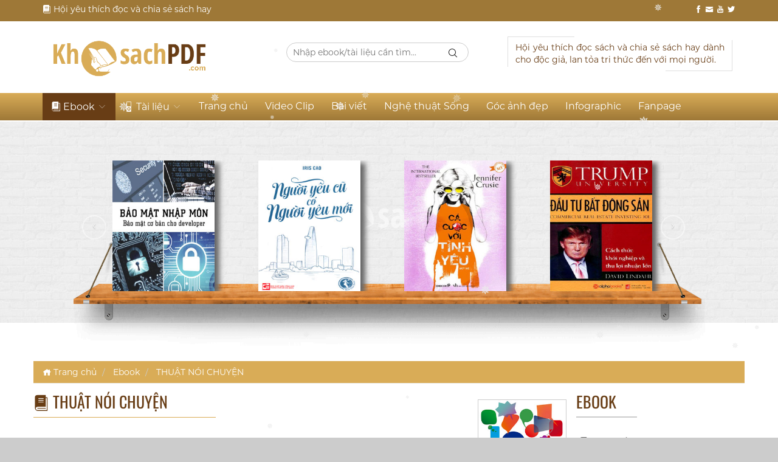

--- FILE ---
content_type: text/html; charset=UTF-8
request_url: https://khosachpdf.com/chi-tiet-sach/thuat-noi-chuyen-13-149
body_size: 20512
content:
<!DOCTYPE html>
<html lang="vi">
	<head>
  <meta charset="utf-8">
  <meta http-equiv="X-UA-Compatible" content="IE=edge">
  <meta name="viewport" content="width=device-width, initial-scale=1">
  <meta name="description" content="“Chim khôn kêu tiếng rảnh rang, người khôn nói tiếng dịu dàng dễ nghe”.  Nhờ vào đâu mà Barack Obama đã tái đắc cử vị trí tổng thống phải chăng đó là do Barack Obama biết cách làm cho người khác khuất phục thông qua cách diễn đạt, lập luận sắc bén, tại sao doanh nhân được coi là ...">
  <meta name="keywords" content="thuat-noi-chuyen">
  <meta name="robots" content="index,follow">
  <meta name="google" content="nositelinkssearchbox" />
  <html prefix="og: http://ogp.me/ns#">
  <link rel="canonical" href='https://khosachpdf.com/chi-tiet-sach/thuat-noi-chuyen-13-149' />
  <meta property='og:locale' content="vi_VN" />
  <meta property='og:title' content="THUẬT NÓI CHUYỆN" />
  <meta property='og:description' content="“Chim khôn kêu tiếng rảnh rang, người khôn nói tiếng dịu dàng dễ nghe”.  Nhờ vào đâu mà Barack Obama đã tái đắc cử vị trí tổng thống phải chăng đó là do Barack Obama biết cách làm cho người khác khuất phục thông qua cách diễn đạt, lập luận sắc bén, tại sao doanh nhân được coi là ..." />
  <meta property="og:url" content='https://khosachpdf.com/chi-tiet-sach/thuat-noi-chuyen-13-149' />
      <meta property='og:image' content="https://khosachpdf.com/public/upload/465x310x1x80/thuat-noi-chuyen.jpg" />
    <meta property='og:image:alt' content="THUẬT NÓI CHUYỆN" />
  <meta property="og:type" content="article" />
  <meta property='og:site_name' content='Hội yêu thích đọc và chia sẻ sách hay' />
  <meta property='article:author' content='Hội yêu thích đọc và chia sẻ sách hay' />
  <title> THUẬT NÓI CHUYỆN</title>
  <link rel="stylesheet" href="https://khosachpdf.com/public/frontend/css/bootstrap.min.css">
  <link rel="stylesheet" href="https://khosachpdf.com/public/frontend/css/font-awesome.min.css">
  <link rel="stylesheet" href="https://khosachpdf.com/public/frontend/css/fonts.css">
  <link rel="stylesheet" href="https://khosachpdf.com/public/frontend/css/icofont.css">
  <link rel="stylesheet" href="https://khosachpdf.com/public/frontend/css/style.css">
  <link rel="stylesheet" href="https://khosachpdf.com/public/frontend/css/media.css">
  <link rel="stylesheet" href="https://khosachpdf.com/public/frontend/css/slick.css">
  <link rel="stylesheet" href="https://khosachpdf.com/public/frontend/css/slick-theme2.css">
  <link rel="stylesheet" href="https://khosachpdf.com/public/frontend/owlcarousel/owl.carousel.css" />
  <link rel="stylesheet" href="https://khosachpdf.com/public/frontend/owlcarousel/owl.theme.css" />
  <link rel="stylesheet" href="https://khosachpdf.com/public/frontend/owlcarousel/owl.transitions.css" />
  <link rel='stylesheet' href="https://khosachpdf.com/public/frontend/css/animate.min.css" />
  <link rel='stylesheet' href="https://khosachpdf.com/public/frontend/slider/css/slideshow.css" />
  <link rel='stylesheet' href="https://khosachpdf.com/public/frontend/css/content1.css" />
  <link id="favicon" rel="shortcut icon" href="https://khosachpdf.com/public/upload/favicon.jpg" type="image/x-icon" />
  <link type="text/css" rel="stylesheet" href="https://khosachpdf.com/public/frontend/mmenu/css/jquery.mmenu.css" />
  <link href="https://khosachpdf.com/public/frontend/css/jquery.fancybox.css" rel="stylesheet" type="text/css">
<script async src="https://www.googletagmanager.com/gtag/js?id=G-9KLY8WKHN2"></script>
<script>
  window.dataLayer = window.dataLayer || [];
  function gtag(){dataLayer.push(arguments);}
  gtag('js', new Date());
  gtag('config', 'G-9KLY8WKHN2');
</script>
</head>
<div class="hidden">
	<a href="https://cuanhomxingfabentre.vn/" target="_blank">Cửa nhôm Xingfa Bến Tre</a>
	<a href="https://cuanhomxingfavinhlong.vn/" target="_blank">Cửa nhôm Xingfa Vĩnh Long</a>
  <a href="https://phukienngon.com.vn/" target="_blank">Phụ Kiện Ngon</a>
  <a href="https://thietkewebtiengiang.vn/" target="_blank">Thiết kế website tại Tiền Giang</a>
    <a href="https://thietkewebdongthap.vn/" target="_blank">Thiết kế website tại Đồng Tháp - Tiền Giang</a>
    <a href="https://thietkewebtayninh.com/" target="_blank">Thiết kế website tại Tây Ninh - Long An</a>
  <a href="https://dientugiadung.com/" target="_blank">Shop điện tử Gia dụng</a>
   <a href="https://binhdungnuoc.com/" target="_blank">Bình đựng nước, bình giữ nhiệt</a>
  <a href="https://thietkewebcantho.com/" target="_blank">Thiết kế website Cần Thơ</a>
  <a href="https://ditruiec.com/" target="_blank">Tư vấn du học định cư Canada, Mỹ, Úc</a>
  <a href="https://xaydungquangngai.com/" target="_blank">Xây dựng nhà ở Quảng Ngãi</a>
  <a href="https://raccoon.vn/" target="_blank">Thiết kế website, lập trình web app</a>
   <a href="https://nhaphangtptn.com/" target="_blank">Nhập hàng từ Trung Quốc về Việt Nam</a>
  <a href="https://cuhudua.vn/" target="_blank">Củ hủ dừa Bến Tre</a>
</div>
<style>
  #snowflakeContainer{position:absolute;left:0px;top:0px;}
  .snowflake{padding-left:15px;font-size:14px;line-height:24px;position:fixed;color:#ebebeb;user-select:none;z-index:1000;-moz-user-select:none;-ms-user-select:none;-khtml-user-select:none;-webkit-user-select:none;-webkit-touch-callout:none;}
  .snowflake:hover {cursor:default}
</style>
<div id='snowflakeContainer'>
<p class='snowflake'>✵</p>
<!-- ❊ ✽ ✫ ✬ ✭ ❃ ❋ ❀ ✤ ✥ ❄ ✾ ⋆ ✢ ✰ ☘ ❋ ✦ ✧ ✣ ✷ ✸ ✺ ✱ ✶ ✻ ❈ ❉ ✪ ✿ ❁ ✩ ★ ✢ ✣ ☘ ✤ ✥ ✱ ✲ ✵ ✶ ✷ ❊ ❋ ✸ ✹ ✺ ✻ ✽ ✾ ✿ ❀ ❁ ❂ ❃ ❈ ❉ -->
</div>
<script style='text/javascript'>
  var requestAnimationFrame=window.requestAnimationFrame||window.mozRequestAnimationFrame||window.webkitRequestAnimationFrame||window.msRequestAnimationFrame;var transforms=["transform","msTransform","webkitTransform","mozTransform","oTransform"];var transformProperty=getSupportedPropertyName(transforms);var snowflakes=[];var browserWidth;var browserHeight;var numberOfSnowflakes=30;var resetPosition=false;function setup(){window.addEventListener("DOMContentLoaded",generateSnowflakes,false);window.addEventListener("resize",setResetFlag,false)}setup();function getSupportedPropertyName(b){for(var a=0;a<b.length;a++){if(typeof document.body.style[b[a]]!="undefined"){return b[a]}}return null}function Snowflake(b,a,d,e,c){this.element=b;this.radius=a;this.speed=d;this.xPos=e;this.yPos=c;this.counter=0;this.sign=Math.random()<0.5?1:-1;this.element.style.opacity=0.5+Math.random();this.element.style.fontSize=4+Math.random()*20+"px"}Snowflake.prototype.update=function(){this.counter+=this.speed/5000;this.xPos+=this.sign*this.speed*Math.cos(this.counter)/40;this.yPos+=Math.sin(this.counter)/40+this.speed/30;setTranslate3DTransform(this.element,Math.round(this.xPos),Math.round(this.yPos));if(this.yPos>browserHeight){this.yPos=-50}};function setTranslate3DTransform(a,c,b){var d="translate3d("+c+"px, "+b+"px, 0)";a.style[transformProperty]=d}function generateSnowflakes(){var b=document.querySelector(".snowflake");var h=b.parentNode;browserWidth=document.documentElement.clientWidth;browserHeight=document.documentElement.clientHeight;for(var d=0;d<numberOfSnowflakes;d++){var j=b.cloneNode(true);h.appendChild(j);var e=getPosition(50,browserWidth);var a=getPosition(50,browserHeight);var c=5+Math.random()*40;var g=4+Math.random()*10;var f=new Snowflake(j,g,c,e,a);snowflakes.push(f)}h.removeChild(b);moveSnowflakes()}function moveSnowflakes(){for(var b=0;b<snowflakes.length;b++){var a=snowflakes[b];a.update()}if(resetPosition){browserWidth=document.documentElement.clientWidth;browserHeight=document.documentElement.clientHeight;for(var b=0;b<snowflakes.length;b++){var a=snowflakes[b];a.xPos=getPosition(50,browserWidth);a.yPos=getPosition(50,browserHeight)}resetPosition=false}requestAnimationFrame(moveSnowflakes)}function getPosition(b,a){return Math.round(-1*b+Math.random()*(a+2*b))}function setResetFlag(a){resetPosition=true};
</script>
	    <body>	<body>
		<div class="container-fluid">
			<div class="row top_css">
	<div class="container">
		<p><i class="icofont-book-alt"></i>&nbsp;Hội yêu thích đọc và chia sẻ sách hay <span class="pull-right an_css"><i class="icofont-facebook"></i>&nbsp;<i class="icofont-envelope"></i>&nbsp;<i class="icofont-youtube"></i>&nbsp;<i class="icofont-twitter"></i></span></p>
	</div>
</div>			<div class="row" id="header_css">
	<div class="container">
		<div class="col-xs-8 col-sm-4 col-md-3 col-lg-3">
			<a href="https://khosachpdf.com/"><img src="https://khosachpdf.com/public/upload/logo.png" class="img-responsive" alt="Image"></a>
		</div>
		<div class="col-xs-12 col-sm-3 col-md-4 col-md-offset-1 col-lg-4 an_css">
			<form action="https://khosachpdf.com/tim-kiem" method="GET" role="form">
				<div class="searchInputWrapper pull-right" style="margin-top: 5px">
					<input name="search" class="searchInput" type="text" placeholder="Nhập ebook/tài liệu cần tìm...">
					<button style="color: #000;background: none;position: relative;right:50px" class="btn btn_search" type="submit"><span class="icofont-search"></span></button>	
				</div>
			</form>
		</div>
		<div class="col-xs-12 col-sm-3 col-md-4 col-lg-4 an_css">
			<div class="thongbao" style="padding: 3px;color: #683d15;">
				<div class="khung_trai_tren"></div>
				<div class="khung_trai_duoi"></div>
				<p class="text-justify">
					Hội yêu thích đọc sách và chia sẻ sách hay dành cho độc giả, lan tỏa tri thức đến với mọi người.
				</p>
				<div class="khung_phai_tren"></div>
				<div class="khung_phai_duoi"></div>
			</div>
		</div>
	</div>
</div>			<div class="row header_bottom" id="menu_css">
	<div class="container">
		<div class="">
			<div id="cssmenu" class="an_css menu">
				<ul>
					<li style="background: #683d15;"><a style="color: #fff"><i class="icofont-book-alt"></i> Ebook <span class="icofont-thin-down"></span></a>
						<ul>
														<li><a href="https://khosachpdf.com/chi-tiet-danh-muc/kinh-te-1" title="Kinh Tế"><i class="icofont-book"></i>&nbsp;Kinh Tế (128)</a></li>
													<li><a href="https://khosachpdf.com/chi-tiet-danh-muc/cong-nghe-6" title="Công Nghệ"><i class="icofont-book"></i>&nbsp;Công Nghệ (15)</a></li>
													<li><a href="https://khosachpdf.com/chi-tiet-danh-muc/lam-giau-7" title="Làm Giàu"><i class="icofont-book"></i>&nbsp;Làm Giàu (19)</a></li>
													<li><a href="https://khosachpdf.com/chi-tiet-danh-muc/van-hoc-8" title="Văn học"><i class="icofont-book"></i>&nbsp;Văn học (63)</a></li>
													<li><a href="https://khosachpdf.com/chi-tiet-danh-muc/nhan-van-10" title="Nhân Văn"><i class="icofont-book"></i>&nbsp;Nhân Văn (22)</a></li>
													<li><a href="https://khosachpdf.com/chi-tiet-danh-muc/du-lich-11" title="Du Lịch"><i class="icofont-book"></i>&nbsp;Du Lịch (0)</a></li>
													<li><a href="https://khosachpdf.com/chi-tiet-danh-muc/ky-nang-13" title="Kỹ năng"><i class="icofont-book"></i>&nbsp;Kỹ năng (125)</a></li>
													<li><a href="https://khosachpdf.com/chi-tiet-danh-muc/tuoi-moi-lon-14" title="Tuổi mới lớn"><i class="icofont-book"></i>&nbsp;Tuổi mới lớn (15)</a></li>
													<li><a href="https://khosachpdf.com/chi-tiet-danh-muc/van-hoa-15" title="Văn hóa"><i class="icofont-book"></i>&nbsp;Văn hóa (7)</a></li>
													<li><a href="https://khosachpdf.com/chi-tiet-danh-muc/tai-lieu-16" title="Tài liệu"><i class="icofont-book"></i>&nbsp;Tài liệu (7)</a></li>
													<li><a href="https://khosachpdf.com/chi-tiet-danh-muc/nhiep-anh-17" title="Nhiếp ảnh"><i class="icofont-book"></i>&nbsp;Nhiếp ảnh (2)</a></li>
													<li><a href="https://khosachpdf.com/chi-tiet-danh-muc/khac-18" title="Khác"><i class="icofont-book"></i>&nbsp;Khác (26)</a></li>
													<li><a href="https://khosachpdf.com/chi-tiet-danh-muc/ngoai-ngu-19" title="Ngoại ngữ"><i class="icofont-book"></i>&nbsp;Ngoại ngữ (9)</a></li>
													<li><a href="https://khosachpdf.com/chi-tiet-danh-muc/ton-giao-20" title="Tôn giáo"><i class="icofont-book"></i>&nbsp;Tôn giáo (1)</a></li>
												</ul>
					</li>
					<li><a style="color: #fff"><i class="icofont-ipod-nano"></i> Tài liệu <span class="icofont-thin-down"></span></a>
						<ul>
														<li><a href="https://khosachpdf.com/tai-lieu/kinh-te-1" title="Kinh Tế">Kinh Tế (11)</a></li>
													<li><a href="https://khosachpdf.com/tai-lieu/cong-nghe-6" title="Công Nghệ">Công Nghệ (13)</a></li>
													<li><a href="https://khosachpdf.com/tai-lieu/lam-giau-7" title="Làm Giàu">Làm Giàu (1)</a></li>
													<li><a href="https://khosachpdf.com/tai-lieu/van-hoc-8" title="Văn học">Văn học (3)</a></li>
													<li><a href="https://khosachpdf.com/tai-lieu/nhan-van-10" title="Nhân Văn">Nhân Văn (0)</a></li>
													<li><a href="https://khosachpdf.com/tai-lieu/du-lich-11" title="Du Lịch">Du Lịch (7)</a></li>
													<li><a href="https://khosachpdf.com/tai-lieu/ky-nang-13" title="Kỹ năng">Kỹ năng (4)</a></li>
													<li><a href="https://khosachpdf.com/tai-lieu/tuoi-moi-lon-14" title="Tuổi mới lớn">Tuổi mới lớn (2)</a></li>
													<li><a href="https://khosachpdf.com/tai-lieu/van-hoa-15" title="Văn hóa">Văn hóa (1)</a></li>
													<li><a href="https://khosachpdf.com/tai-lieu/tai-lieu-16" title="Tài liệu">Tài liệu (7)</a></li>
													<li><a href="https://khosachpdf.com/tai-lieu/nhiep-anh-17" title="Nhiếp ảnh">Nhiếp ảnh (21)</a></li>
													<li><a href="https://khosachpdf.com/tai-lieu/khac-18" title="Khác">Khác (17)</a></li>
													<li><a href="https://khosachpdf.com/tai-lieu/ngoai-ngu-19" title="Ngoại ngữ">Ngoại ngữ (10)</a></li>
													<li><a href="https://khosachpdf.com/tai-lieu/ton-giao-20" title="Tôn giáo">Tôn giáo (3)</a></li>
												</ul>
					</li>
					<li><a href="https://khosachpdf.com/">Trang chủ</a></li>
					<li><a href="https://khosachpdf.com/clip">Video Clip</a></li>
					<li><a href="https://khosachpdf.com/bai-viet">Bài viết</a></li>
					<li><a href="https://khosachpdf.com/nghe-thuat-song">Nghệ thuật Sống</a></li>
					<li><a href="https://khosachpdf.com/goc-anh-dep">Góc ảnh đẹp</a></li>
					<li><a onclick="return alert('Updating');">Infographic</a></li>
					<li><a href="https://www.facebook.com/book4everybody" target="_blank">Fanpage</a></li>						
				</ul>
			</div>
		</div>
	</div>
</div>			<div class="row an_css" id="kesach">
	<div>
		<center><img src="https://khosachpdf.com/public/frontend/images/bookshelf/wall.jpg" class="img-responsive" alt="Image"></center>
		<div style="margin-top: -205px"><center><img src="https://khosachpdf.com/public/upload/white.png" alt="Image" style="opacity: 0.55"></center>
			<center><img src="https://khosachpdf.com/public/frontend/images/bookshelf/shelf.png" class="img-responsive" alt="Image"></center></div>
		</div>
		<!-- quyen sach -->
		<div class="col-md-9" style="margin-top: -325px; margin-left: 170px">
			<div id="Carousel" class="carousel slide">
				<ol class="carousel-indicators">
					<li data-target="#Carousel" data-slide-to="0" class=""></li>
					<li data-target="#Carousel" data-slide-to="1" class="active"></li>
					<li data-target="#Carousel" data-slide-to="2"></li>
				</ol>
				<!-- Carousel items -->
				<div class="carousel-inner">
					<div class="item">
						<div class="row">
							<div class="col-md-3"><a href="#"><img src="https://khosachpdf.com/public/frontend/images/book/book1.jpg" alt="Image" style="max-width:80%;" class="hinh"></a></div>
							<div class="col-md-3"><a href="#"><img src="https://khosachpdf.com/public/frontend/images/book/book2.jpg" alt="Image" style="max-width:80%;" class="hinh"></a></div>
							<div class="col-md-3"><a href="#"><img src="https://khosachpdf.com/public/frontend/images/book/book3.jpg" alt="Image" style="max-width:80%;" class="hinh"></a></div>
							<div class="col-md-3"><a href="#"><img src="https://khosachpdf.com/public/frontend/images/book/book4.jpg" alt="Image" style="max-width:80%;" class="hinh"></a></div>
						</div><!--.row-->
					</div><!--.item-->
					<div class="item active">
						<div class="row">
							<div class="col-md-3"><a href="#"><img src="https://khosachpdf.com/public/frontend/images/book/book5.jpg" alt="Image" style="max-width:80%;" class="hinh"></a></div>
							<div class="col-md-3"><a href="#"><img src="https://khosachpdf.com/public/frontend/images/book/book6.jpg" alt="Image" style="max-width:80%;" class="hinh"></a></div>
							<div class="col-md-3"><a href="#"><img src="https://khosachpdf.com/public/frontend/images/book/book7.jpg" alt="Image" style="max-width:80%;" class="hinh"></a></div>
							<div class="col-md-3"><a href="#"><img src="https://khosachpdf.com/public/frontend/images/book/book8.jpg" alt="Image" style="max-width:80%;" class="hinh"></a></div>
						</div><!--.row-->
					</div><!--.item-->
				</div><!--.carousel-inner-->
				<a data-slide="prev" href="#Carousel" class="left carousel-control">‹</a>
				<a data-slide="next" href="#Carousel" class="right carousel-control">›</a>
			</div><!--.Carousel-->
		</div>
	</div>
			<div class="container">
			<div class="row">
				<ol class="breadcrumb" style="margin-top: 5px;border-bottom: 1px solid #eee">
					<li>
						<a href="https://khosachpdf.com/"><i class="icofont-home"></i> Trang chủ</a>
					</li>
					<li class="">
						<a href="#">Ebook</a>
					</li>
					<li class="active">
						<a>THUẬT NÓI CHUYỆN</a>
					</li>
				</ol>
			</div>
			<div class="row" style="margin-bottom: 15px">
				<div class="col-xs-12 col-sm-12 col-md-9 col-lg-9" style="padding:0;">
					<div class="col-xs-12 col-sm-12 col-md-10 col-lg-10" style="padding:0;">
						<p class="h3" style="font-size:26px;font-family:'Conv_Oswald-Regular';color:#683D15;padding-top: 15px"><i class="icofont-book-alt"></i> THUẬT NÓI CHUYỆN</p>
						<p style="border-bottom: 1px solid #D9AC57;width: 300px"></p>
						<br>
						<p><i class="icofont-dart"></i> Mã sách: SHOL-0140</p>
						<p><i class="icofont-dart"></i> Tác giả: Không rõ</p>
						<p><i class="icofont-dart"></i> Nhà xuất bản: Không rõ</p>
						<p><i class="icofont-dart"></i> Danh mục: <b>Kỹ năng</b></p>
						<p><i class="icofont-dart"></i> Lượt xem: 3039</p>
					</div>
					<div class="col-xs-12 col-sm-12 col-md-2 col-lg-2" style="padding:0;margin-top: 25px">
						<img src="https://khosachpdf.com/public/upload/thuat-noi-chuyen.jpg" class="img-responsive" alt="THUẬT NÓI CHUYỆN" style="border:1px solid #ccc">
					</div>
					<div class="clearfix"></div>
					<div style="padding-left:0px;margin-bottom: 30px;margin-top: 20px">
						<div class="text-justify"><p style="text-align:justify"><strong>&ldquo;Chim khôn kêu tiếng rảnh rang, người khôn nói tiếng dịu dàng dễ nghe&rdquo;</strong>.&nbsp; Nhờ vào đâu mà<strong>&nbsp;Barack Obama&nbsp;</strong>đã tái đắc cử vị trí tổng thống phải chăng đó là do Barack Obama biết cách làm cho người khác khuất phục thông qua cách&nbsp;<strong>diễn đạt, lập luận sắc bén,</strong>&nbsp;tại sao doanh nhân được coi là thành công khi họ chiếm được sự đồng tình của khách hàng.</p>

<p style="text-align:justify">Đâu là điều làm nên sự thành công của một nhà quản lý hiệu quả, phải chăng đó là do anh ta&nbsp;<strong>biết cách lắng nghe</strong>&nbsp;nhân viên của mình và biết nói nhân viên nghe. Qua đó chúng ta có thể thấy kỹ năng giao tiếp, vai trò của giao tiếp&nbsp;rất quan trọng, đó là hành trang không thể thiếu của một người thành công.</p>

<p style="text-align:justify">Xã hội ngày càng phát triển, song song với sự phát triển đó là một sự cạnh tranh gay gắt. Nếu như bạn có chuyên môn giỏi, bạn nhiệt huyết, làm hết mình vì công việc thì vẫn chưa đủ để bạn có được một vị trí phù hợp với năng lực của bạn. Phải chăng khi đó bạn càng nỗ lực nhiều hơn, làm việc chăm chỉ hơn, ra sức học hỏi thật nhiều với hi vọng đó sẽ là kinh nghiệm, kiến thức giúp bạn thăng tiến cao hơn. Nhưng bạn ơi! Cho dù kinh nghiệm chuyên môn của bạn giỏi đến đâu, kiến thức có uyên sâu và thâm thúy đến đâu đi chăng nữa, nếu như bạn không biết cách thể hiện những suy nghĩ, những kinh nghiệm, những đóng của mình cho sếp biết thì cũng như không, hoặc thậm chí bạn dốc hết sức lực có được để làm hàng tá việc cho công ty mà lại quên đến việc trao đổi, trò chuyện qua lại với mọi người cùng công ty, không có sự giúp đỡ hay tin cậy của các đồng nghiệp thì bạn cũng khó mà gặt hái được thành công. Vì vậy vai trò của giao tiếp trong công việc, trong cuộc sống hằng rất quan trọng không thể thiếu trong môi trường làm việc hiện đại đầy cạnh tranh.</p>

<p>&nbsp;</p>

<p><a href="http://3.bp.blogspot.com/-WldZLxuIiAk/VUb5s2N-fVI/AAAAAAAAAW4/rvVAVLPngCs/s1600/communication-importance.jpg"><img src="https://3.bp.blogspot.com/-WldZLxuIiAk/VUb5s2N-fVI/AAAAAAAAAW4/rvVAVLPngCs/s1600/communication-importance.jpg" /></a></p>

<hr />
<p>Ebook thuật nói chuyện sẽ giúp bạn có thêm những kỹ năng cần thiết để giúp việc giao tiếp của bạn thêm hiệu quả hơn. Hội yêu thích đọc sách và chia sẻ sách hay xin giới thiệu Ebook này cùng bạn.<br />
<br />
<strong><a href="http://dealdocdao.vn/xemchitiet-39-quat-mini-usb-long-sat.html"><img alt="http://dealdocdao.vn/xemchitiet-39-quat-mini-usb-long-sat.html" src="https://1.bp.blogspot.com/-CA6BkxUujwE/VQG5Ybb4wtI/AAAAAAAAANM/sPpdOUm-2i0/s1600/QUANG-CAO-QUAT.gif" title="" /></a></strong></p>

<hr />
<p><strong>Link download ebook free tại đây:&nbsp;<a href="http://www.mediafire.com/view/f2k1mkm95c1kf28/Thu%E1%BA%ADt_n%C3%B3i_chuy%E1%BB%87n_-_Ho%C3%A0ng_Qu%E1%BB%91c_Vi%E1%BB%87t.pdf">THUẬT NÓI CHUYỆN</a></strong></p>
</div>
						<p>Link tải EBOOK:</p>
						<h4>Link 1: LINK TRỰC TIẾP</h4>
						<p><a href="" target="_blank"><img src="https://khosachpdf.com/public/upload/images/tai-sach.png" width="20%" class="img-responsive" title="THUẬT NÓI CHUYỆN"></a></p>
						<hr />
						<h4>Link 2 (dự phòng): NẾU LINK TRỰC TIẾP BỊ HỎNG, VUI LÒNG CLICK CHỌN LINK DỰ PHÒNG</h4>
						<p><a href="" target="_blank"><img src="https://khosachpdf.com/public/upload/images/tai-sach.png" width="20%" class="img-responsive" title="THUẬT NÓI CHUYỆN"></a></p>
						<hr />
						<h4>Link 3 (dự phòng): NẾU LINK TRỰC TIẾP BỊ HỎNG, VUI LÒNG CLICK CHỌN LINK DỰ PHÒNG</h4>
						<p><a href="" target="_blank"><img src="https://khosachpdf.com/public/upload/images/tai-sach.png" width="20%" class="img-responsive" title="THUẬT NÓI CHUYỆN"></a></p>
						<hr />
						<h4>Link 4 (dự phòng): NẾU LINK TRỰC TIẾP BỊ HỎNG, VUI LÒNG CLICK CHỌN LINK DỰ PHÒNG</h4>
						<p><a href="" target="_blank"><img src="https://khosachpdf.com/public/upload/images/tai-sach.png" width="20%" class="img-responsive" title="THUẬT NÓI CHUYỆN"></a></p>
						<hr/>
						<h4>Link 5 (dự phòng): NẾU LINK TRỰC TIẾP BỊ HỎNG, VUI LÒNG CLICK CHỌN LINK DỰ PHÒNG</h4>
						<p><a href="" target="_blank"><img src="https://khosachpdf.com/public/upload/images/tai-sach.png" width="20%" class="img-responsive" title="THUẬT NÓI CHUYỆN"></a></p>
					</div>
				</div>
				<div class="col-xs-12 col-sm-12 col-md-3 col-lg-3" style="padding-right:0;">
					<p class="h3" style="font-size:26px;font-family:'Conv_Oswald-Regular';color:#683D15;padding-top: 15px">EBOOK</p>
					<p style="border-bottom: 2px solid #ccc;width: 100px"></p>
					<br>
					<ul style="padding-left: 5px" id="dmsp">
													<li style="margin-bottom: 10px;border-bottom: 1px dotted #ccc;padding-bottom: 10px"><a title="Kinh Tế" href="https://khosachpdf.com/chi-tiet-danh-muc/kinh-te-1" style="font-size: 16px;"><i class="icofont-book-alt"></i> Kinh Tế (128)</a></li>
													<li style="margin-bottom: 10px;border-bottom: 1px dotted #ccc;padding-bottom: 10px"><a title="Công Nghệ" href="https://khosachpdf.com/chi-tiet-danh-muc/cong-nghe-6" style="font-size: 16px;"><i class="icofont-book-alt"></i> Công Nghệ (15)</a></li>
													<li style="margin-bottom: 10px;border-bottom: 1px dotted #ccc;padding-bottom: 10px"><a title="Làm Giàu" href="https://khosachpdf.com/chi-tiet-danh-muc/lam-giau-7" style="font-size: 16px;"><i class="icofont-book-alt"></i> Làm Giàu (19)</a></li>
													<li style="margin-bottom: 10px;border-bottom: 1px dotted #ccc;padding-bottom: 10px"><a title="Văn học" href="https://khosachpdf.com/chi-tiet-danh-muc/van-hoc-8" style="font-size: 16px;"><i class="icofont-book-alt"></i> Văn học (63)</a></li>
													<li style="margin-bottom: 10px;border-bottom: 1px dotted #ccc;padding-bottom: 10px"><a title="Nhân Văn" href="https://khosachpdf.com/chi-tiet-danh-muc/nhan-van-10" style="font-size: 16px;"><i class="icofont-book-alt"></i> Nhân Văn (22)</a></li>
													<li style="margin-bottom: 10px;border-bottom: 1px dotted #ccc;padding-bottom: 10px"><a title="Du Lịch" href="https://khosachpdf.com/chi-tiet-danh-muc/du-lich-11" style="font-size: 16px;"><i class="icofont-book-alt"></i> Du Lịch (0)</a></li>
													<li style="margin-bottom: 10px;border-bottom: 1px dotted #ccc;padding-bottom: 10px"><a title="Kỹ năng" href="https://khosachpdf.com/chi-tiet-danh-muc/ky-nang-13" style="font-size: 16px;"><i class="icofont-book-alt"></i> Kỹ năng (125)</a></li>
													<li style="margin-bottom: 10px;border-bottom: 1px dotted #ccc;padding-bottom: 10px"><a title="Tuổi mới lớn" href="https://khosachpdf.com/chi-tiet-danh-muc/tuoi-moi-lon-14" style="font-size: 16px;"><i class="icofont-book-alt"></i> Tuổi mới lớn (15)</a></li>
													<li style="margin-bottom: 10px;border-bottom: 1px dotted #ccc;padding-bottom: 10px"><a title="Văn hóa" href="https://khosachpdf.com/chi-tiet-danh-muc/van-hoa-15" style="font-size: 16px;"><i class="icofont-book-alt"></i> Văn hóa (7)</a></li>
													<li style="margin-bottom: 10px;border-bottom: 1px dotted #ccc;padding-bottom: 10px"><a title="Tài liệu" href="https://khosachpdf.com/chi-tiet-danh-muc/tai-lieu-16" style="font-size: 16px;"><i class="icofont-book-alt"></i> Tài liệu (7)</a></li>
													<li style="margin-bottom: 10px;border-bottom: 1px dotted #ccc;padding-bottom: 10px"><a title="Nhiếp ảnh" href="https://khosachpdf.com/chi-tiet-danh-muc/nhiep-anh-17" style="font-size: 16px;"><i class="icofont-book-alt"></i> Nhiếp ảnh (2)</a></li>
													<li style="margin-bottom: 10px;border-bottom: 1px dotted #ccc;padding-bottom: 10px"><a title="Khác" href="https://khosachpdf.com/chi-tiet-danh-muc/khac-18" style="font-size: 16px;"><i class="icofont-book-alt"></i> Khác (26)</a></li>
													<li style="margin-bottom: 10px;border-bottom: 1px dotted #ccc;padding-bottom: 10px"><a title="Ngoại ngữ" href="https://khosachpdf.com/chi-tiet-danh-muc/ngoai-ngu-19" style="font-size: 16px;"><i class="icofont-book-alt"></i> Ngoại ngữ (9)</a></li>
													<li style="margin-bottom: 10px;border-bottom: 1px dotted #ccc;padding-bottom: 10px"><a title="Tôn giáo" href="https://khosachpdf.com/chi-tiet-danh-muc/ton-giao-20" style="font-size: 16px;"><i class="icofont-book-alt"></i> Tôn giáo (1)</a></li>
											</ul>
					<hr />
					<a href="https://raccoon.vn" target="_blank"><img src="https://khosachpdf.com/public/upload/qc1.jpg" class="img-responsive"/></a><br/>
					<a href="https://ditruiec.com" target="_blank"><img src="https://khosachpdf.com/public/upload/qc4.jpg" class="img-responsive"/></a><br/>
						</div>
			</div>
		</div>
		<div class="row" style="background: #f9f9f9;padding-top: 10px;padding-bottom: 10px">
			<div class="container" style="padding:0;margin-top: 20px;margin-bottom: 20px;">
				<p class="h3" style="font-size:26px;font-family:'Conv_Oswald-Regular';color:#683D15;">SÁCH KHÁC</p>
				<p style="border-bottom: 2px solid #eeee70;width: 100px"></p>
				<br>
				<div id="sachkhac">
											<div class="" style="padding: 5px;margin-top:5px;margin-bottom: 5px;">
							<div class="box-product hover11 column">
								<figure>
									<a class="clickLink" title="TẠI SAO ĐÀN ÔNG THÍCH TÌNH DỤC PHỤ NỮ CẦN TÌNH YÊU" href="https://khosachpdf.com/chi-tiet-sach/tai-sao-dan-ong-thich-tinh-duc-phu-nu-can-tinh-yeu-13-333"><img src="https://khosachpdf.com/public/upload/400x500x1x80/tai-sao.jpg" class="lazy" width="100%" alt="TẠI SAO ĐÀN ÔNG THÍCH TÌNH DỤC PHỤ NỮ CẦN TÌNH YÊU" title="TẠI SAO ĐÀN ÔNG THÍCH TÌNH DỤC PHỤ NỮ CẦN TÌNH YÊU"></a></figure>
									<div class="over-lay"><a title="TẠI SAO ĐÀN ÔNG THÍCH TÌNH DỤC PHỤ NỮ CẦN TÌNH YÊU" href="https://khosachpdf.com/chi-tiet-sach/tai-sao-dan-ong-thich-tinh-duc-phu-nu-can-tinh-yeu-13-333"></a></div>
									<div class="box-name-product" style="padding:5px;">
										<h4 class="text-justify" style="min-height:50px;padding:5px"><a style="text-transform:uppercase;font-size:14px;color:#683D15;text-align: justify;" title="TẠI SAO ĐÀN ÔNG THÍCH TÌNH DỤC PHỤ NỮ CẦN TÌNH YÊU" href="https://khosachpdf.com/chi-tiet-sach/tai-sao-dan-ong-thich-tinh-duc-phu-nu-can-tinh-yeu-13-333">TẠI SAO ĐÀN ÔNG THÍCH TÌNH DỤC&#8230;</a></h4>
									</div>
								</div>
							</div>
												<div class="" style="padding: 5px;margin-top:5px;margin-bottom: 5px;">
							<div class="box-product hover11 column">
								<figure>
									<a class="clickLink" title="ĐỜI THAY ĐỔI KHI CHÚNG TA THAY ĐỔI" href="https://khosachpdf.com/chi-tiet-sach/doi-thay-doi-khi-chung-ta-thay-doi-13-445"><img src="https://khosachpdf.com/public/upload/400x500x1x80/doi-thay-doi-khi-chung-ta-thay-doi-.jpg" class="lazy" width="100%" alt="ĐỜI THAY ĐỔI KHI CHÚNG TA THAY ĐỔI" title="ĐỜI THAY ĐỔI KHI CHÚNG TA THAY ĐỔI"></a></figure>
									<div class="over-lay"><a title="ĐỜI THAY ĐỔI KHI CHÚNG TA THAY ĐỔI" href="https://khosachpdf.com/chi-tiet-sach/doi-thay-doi-khi-chung-ta-thay-doi-13-445"></a></div>
									<div class="box-name-product" style="padding:5px;">
										<h4 class="text-justify" style="min-height:50px;padding:5px"><a style="text-transform:uppercase;font-size:14px;color:#683D15;text-align: justify;" title="ĐỜI THAY ĐỔI KHI CHÚNG TA THAY ĐỔI" href="https://khosachpdf.com/chi-tiet-sach/doi-thay-doi-khi-chung-ta-thay-doi-13-445">ĐỜI THAY ĐỔI KHI CHÚNG TA THAY&#8230;</a></h4>
									</div>
								</div>
							</div>
												<div class="" style="padding: 5px;margin-top:5px;margin-bottom: 5px;">
							<div class="box-product hover11 column">
								<figure>
									<a class="clickLink" title="NGAY BÂY GIỜ HOẶC KHÔNG BAO GIỜ" href="https://khosachpdf.com/chi-tiet-sach/ngay-bay-gio-hoac-khong-bao-gio-13-66"><img src="https://khosachpdf.com/public/upload/400x500x1x80/ngay-bay-gio-hoac-khong-bao-gio.jpg" class="lazy" width="100%" alt="NGAY BÂY GIỜ HOẶC KHÔNG BAO GIỜ" title="NGAY BÂY GIỜ HOẶC KHÔNG BAO GIỜ"></a></figure>
									<div class="over-lay"><a title="NGAY BÂY GIỜ HOẶC KHÔNG BAO GIỜ" href="https://khosachpdf.com/chi-tiet-sach/ngay-bay-gio-hoac-khong-bao-gio-13-66"></a></div>
									<div class="box-name-product" style="padding:5px;">
										<h4 class="text-justify" style="min-height:50px;padding:5px"><a style="text-transform:uppercase;font-size:14px;color:#683D15;text-align: justify;" title="NGAY BÂY GIỜ HOẶC KHÔNG BAO GIỜ" href="https://khosachpdf.com/chi-tiet-sach/ngay-bay-gio-hoac-khong-bao-gio-13-66">NGAY BÂY GIỜ HOẶC KHÔNG BAO GIỜ</a></h4>
									</div>
								</div>
							</div>
												<div class="" style="padding: 5px;margin-top:5px;margin-bottom: 5px;">
							<div class="box-product hover11 column">
								<figure>
									<a class="clickLink" title="ĐỪNG ĐỂ NƯỚC ĐẾN CHÂN MỚI NHẢY" href="https://khosachpdf.com/chi-tiet-sach/dung-de-nuoc-den-chan-moi-nhay-13-379"><img src="https://khosachpdf.com/public/upload/400x500x1x80/dung-de-nuoc-den-chan-moi-nhay.jpg" class="lazy" width="100%" alt="ĐỪNG ĐỂ NƯỚC ĐẾN CHÂN MỚI NHẢY" title="ĐỪNG ĐỂ NƯỚC ĐẾN CHÂN MỚI NHẢY"></a></figure>
									<div class="over-lay"><a title="ĐỪNG ĐỂ NƯỚC ĐẾN CHÂN MỚI NHẢY" href="https://khosachpdf.com/chi-tiet-sach/dung-de-nuoc-den-chan-moi-nhay-13-379"></a></div>
									<div class="box-name-product" style="padding:5px;">
										<h4 class="text-justify" style="min-height:50px;padding:5px"><a style="text-transform:uppercase;font-size:14px;color:#683D15;text-align: justify;" title="ĐỪNG ĐỂ NƯỚC ĐẾN CHÂN MỚI NHẢY" href="https://khosachpdf.com/chi-tiet-sach/dung-de-nuoc-den-chan-moi-nhay-13-379">ĐỪNG ĐỂ NƯỚC ĐẾN CHÂN MỚI NHẢY</a></h4>
									</div>
								</div>
							</div>
												<div class="" style="padding: 5px;margin-top:5px;margin-bottom: 5px;">
							<div class="box-product hover11 column">
								<figure>
									<a class="clickLink" title="CHƯA THỬ SAO BIẾT KHÔNG THỂ" href="https://khosachpdf.com/chi-tiet-sach/chua-thu-sao-biet-khong-the-13-23"><img src="https://khosachpdf.com/public/upload/400x500x1x80/chua-thu-sao-biet-khong-the.jpg" class="lazy" width="100%" alt="CHƯA THỬ SAO BIẾT KHÔNG THỂ" title="CHƯA THỬ SAO BIẾT KHÔNG THỂ"></a></figure>
									<div class="over-lay"><a title="CHƯA THỬ SAO BIẾT KHÔNG THỂ" href="https://khosachpdf.com/chi-tiet-sach/chua-thu-sao-biet-khong-the-13-23"></a></div>
									<div class="box-name-product" style="padding:5px;">
										<h4 class="text-justify" style="min-height:50px;padding:5px"><a style="text-transform:uppercase;font-size:14px;color:#683D15;text-align: justify;" title="CHƯA THỬ SAO BIẾT KHÔNG THỂ" href="https://khosachpdf.com/chi-tiet-sach/chua-thu-sao-biet-khong-the-13-23">CHƯA THỬ SAO BIẾT KHÔNG THỂ</a></h4>
									</div>
								</div>
							</div>
												<div class="" style="padding: 5px;margin-top:5px;margin-bottom: 5px;">
							<div class="box-product hover11 column">
								<figure>
									<a class="clickLink" title="SA MẠC NỞ HOA" href="https://khosachpdf.com/chi-tiet-sach/sa-mac-no-hoa-13-386"><img src="https://khosachpdf.com/public/upload/400x500x1x80/sa-mac-no-hoa.jpg" class="lazy" width="100%" alt="SA MẠC NỞ HOA" title="SA MẠC NỞ HOA"></a></figure>
									<div class="over-lay"><a title="SA MẠC NỞ HOA" href="https://khosachpdf.com/chi-tiet-sach/sa-mac-no-hoa-13-386"></a></div>
									<div class="box-name-product" style="padding:5px;">
										<h4 class="text-justify" style="min-height:50px;padding:5px"><a style="text-transform:uppercase;font-size:14px;color:#683D15;text-align: justify;" title="SA MẠC NỞ HOA" href="https://khosachpdf.com/chi-tiet-sach/sa-mac-no-hoa-13-386">SA MẠC NỞ HOA</a></h4>
									</div>
								</div>
							</div>
												<div class="" style="padding: 5px;margin-top:5px;margin-bottom: 5px;">
							<div class="box-product hover11 column">
								<figure>
									<a class="clickLink" title="NGƯỜI THÔNG MINH HỌC TẬP NHƯ THẾ NÀO" href="https://khosachpdf.com/chi-tiet-sach/nguoi-thong-minh-hoc-tap-nhu-the-nao-13-51"><img src="https://khosachpdf.com/public/upload/400x500x1x80/nguoi-thong-minh-hoc-tap-nhu-the-nao.jpg" class="lazy" width="100%" alt="NGƯỜI THÔNG MINH HỌC TẬP NHƯ THẾ NÀO" title="NGƯỜI THÔNG MINH HỌC TẬP NHƯ THẾ NÀO"></a></figure>
									<div class="over-lay"><a title="NGƯỜI THÔNG MINH HỌC TẬP NHƯ THẾ NÀO" href="https://khosachpdf.com/chi-tiet-sach/nguoi-thong-minh-hoc-tap-nhu-the-nao-13-51"></a></div>
									<div class="box-name-product" style="padding:5px;">
										<h4 class="text-justify" style="min-height:50px;padding:5px"><a style="text-transform:uppercase;font-size:14px;color:#683D15;text-align: justify;" title="NGƯỜI THÔNG MINH HỌC TẬP NHƯ THẾ NÀO" href="https://khosachpdf.com/chi-tiet-sach/nguoi-thong-minh-hoc-tap-nhu-the-nao-13-51">NGƯỜI THÔNG MINH HỌC TẬP NHƯ THẾ&#8230;</a></h4>
									</div>
								</div>
							</div>
												<div class="" style="padding: 5px;margin-top:5px;margin-bottom: 5px;">
							<div class="box-product hover11 column">
								<figure>
									<a class="clickLink" title="CÚ ĐÁNH THỨC TỈNH TRÍ SÁNG TẠO" href="https://khosachpdf.com/chi-tiet-sach/cu-danh-thuc-tinh-tri-sang-tao-13-55"><img src="https://khosachpdf.com/public/upload/400x500x1x80/cu-danh-thuc-tinh-tri-sang-tao.jpg" class="lazy" width="100%" alt="CÚ ĐÁNH THỨC TỈNH TRÍ SÁNG TẠO" title="CÚ ĐÁNH THỨC TỈNH TRÍ SÁNG TẠO"></a></figure>
									<div class="over-lay"><a title="CÚ ĐÁNH THỨC TỈNH TRÍ SÁNG TẠO" href="https://khosachpdf.com/chi-tiet-sach/cu-danh-thuc-tinh-tri-sang-tao-13-55"></a></div>
									<div class="box-name-product" style="padding:5px;">
										<h4 class="text-justify" style="min-height:50px;padding:5px"><a style="text-transform:uppercase;font-size:14px;color:#683D15;text-align: justify;" title="CÚ ĐÁNH THỨC TỈNH TRÍ SÁNG TẠO" href="https://khosachpdf.com/chi-tiet-sach/cu-danh-thuc-tinh-tri-sang-tao-13-55">CÚ ĐÁNH THỨC TỈNH TRÍ SÁNG TẠO</a></h4>
									</div>
								</div>
							</div>
												<div class="" style="padding: 5px;margin-top:5px;margin-bottom: 5px;">
							<div class="box-product hover11 column">
								<figure>
									<a class="clickLink" title="VIỆC HÔM NAY CHỚ ĐỂ ĐẾN NGÀY MAI" href="https://khosachpdf.com/chi-tiet-sach/viec-hom-nay-cho-de-den-ngay-mai-13-53"><img src="https://khosachpdf.com/public/upload/400x500x1x80/viec-hom-nay-chu-de-den-ngay-mai.jpg" class="lazy" width="100%" alt="VIỆC HÔM NAY CHỚ ĐỂ ĐẾN NGÀY MAI" title="VIỆC HÔM NAY CHỚ ĐỂ ĐẾN NGÀY MAI"></a></figure>
									<div class="over-lay"><a title="VIỆC HÔM NAY CHỚ ĐỂ ĐẾN NGÀY MAI" href="https://khosachpdf.com/chi-tiet-sach/viec-hom-nay-cho-de-den-ngay-mai-13-53"></a></div>
									<div class="box-name-product" style="padding:5px;">
										<h4 class="text-justify" style="min-height:50px;padding:5px"><a style="text-transform:uppercase;font-size:14px;color:#683D15;text-align: justify;" title="VIỆC HÔM NAY CHỚ ĐỂ ĐẾN NGÀY MAI" href="https://khosachpdf.com/chi-tiet-sach/viec-hom-nay-cho-de-den-ngay-mai-13-53">VIỆC HÔM NAY CHỚ ĐỂ ĐẾN NGÀY&#8230;</a></h4>
									</div>
								</div>
							</div>
												<div class="" style="padding: 5px;margin-top:5px;margin-bottom: 5px;">
							<div class="box-product hover11 column">
								<figure>
									<a class="clickLink" title="ĂN VẶT SÀI THÀNH (ANH-VIỆT)" href="https://khosachpdf.com/chi-tiet-sach/an-vat-sai-thanh-anh-viet-13-58"><img src="https://khosachpdf.com/public/upload/400x500x1x80/an-vat-sai-thanh.jpg" class="lazy" width="100%" alt="ĂN VẶT SÀI THÀNH (ANH-VIỆT)" title="ĂN VẶT SÀI THÀNH (ANH-VIỆT)"></a></figure>
									<div class="over-lay"><a title="ĂN VẶT SÀI THÀNH (ANH-VIỆT)" href="https://khosachpdf.com/chi-tiet-sach/an-vat-sai-thanh-anh-viet-13-58"></a></div>
									<div class="box-name-product" style="padding:5px;">
										<h4 class="text-justify" style="min-height:50px;padding:5px"><a style="text-transform:uppercase;font-size:14px;color:#683D15;text-align: justify;" title="ĂN VẶT SÀI THÀNH (ANH-VIỆT)" href="https://khosachpdf.com/chi-tiet-sach/an-vat-sai-thanh-anh-viet-13-58">ĂN VẶT SÀI THÀNH (ANH-VIỆT)</a></h4>
									</div>
								</div>
							</div>
												<div class="" style="padding: 5px;margin-top:5px;margin-bottom: 5px;">
							<div class="box-product hover11 column">
								<figure>
									<a class="clickLink" title="KỸ NĂNG ĐI TRƯỚC ĐAM MÊ" href="https://khosachpdf.com/chi-tiet-sach/ky-nang-di-truoc-dam-me-13-487"><img src="https://khosachpdf.com/public/upload/400x500x1x80/ky-nang-di-truoc-dam-me.png" class="lazy" width="100%" alt="KỸ NĂNG ĐI TRƯỚC ĐAM MÊ" title="KỸ NĂNG ĐI TRƯỚC ĐAM MÊ"></a></figure>
									<div class="over-lay"><a title="KỸ NĂNG ĐI TRƯỚC ĐAM MÊ" href="https://khosachpdf.com/chi-tiet-sach/ky-nang-di-truoc-dam-me-13-487"></a></div>
									<div class="box-name-product" style="padding:5px;">
										<h4 class="text-justify" style="min-height:50px;padding:5px"><a style="text-transform:uppercase;font-size:14px;color:#683D15;text-align: justify;" title="KỸ NĂNG ĐI TRƯỚC ĐAM MÊ" href="https://khosachpdf.com/chi-tiet-sach/ky-nang-di-truoc-dam-me-13-487">KỸ NĂNG ĐI TRƯỚC ĐAM MÊ</a></h4>
									</div>
								</div>
							</div>
												<div class="" style="padding: 5px;margin-top:5px;margin-bottom: 5px;">
							<div class="box-product hover11 column">
								<figure>
									<a class="clickLink" title="BÍ QUYẾT THUYẾT TRÌNH CỦA STEVE JOBS" href="https://khosachpdf.com/chi-tiet-sach/bi-quyet-thuyet-trinh-cua-steve-jobs-13-147"><img src="https://khosachpdf.com/public/upload/400x500x1x80/bi-quyet-thuyet-tinh-steve-jobs.jpg" class="lazy" width="100%" alt="BÍ QUYẾT THUYẾT TRÌNH CỦA STEVE JOBS" title="BÍ QUYẾT THUYẾT TRÌNH CỦA STEVE JOBS"></a></figure>
									<div class="over-lay"><a title="BÍ QUYẾT THUYẾT TRÌNH CỦA STEVE JOBS" href="https://khosachpdf.com/chi-tiet-sach/bi-quyet-thuyet-trinh-cua-steve-jobs-13-147"></a></div>
									<div class="box-name-product" style="padding:5px;">
										<h4 class="text-justify" style="min-height:50px;padding:5px"><a style="text-transform:uppercase;font-size:14px;color:#683D15;text-align: justify;" title="BÍ QUYẾT THUYẾT TRÌNH CỦA STEVE JOBS" href="https://khosachpdf.com/chi-tiet-sach/bi-quyet-thuyet-trinh-cua-steve-jobs-13-147">BÍ QUYẾT THUYẾT TRÌNH CỦA STEVE JOBS</a></h4>
									</div>
								</div>
							</div>
												<div class="" style="padding: 5px;margin-top:5px;margin-bottom: 5px;">
							<div class="box-product hover11 column">
								<figure>
									<a class="clickLink" title="KỸ NĂNG BUÔNG BỎ" href="https://khosachpdf.com/chi-tiet-sach/ky-nang-buong-bo-13-322"><img src="https://khosachpdf.com/public/upload/400x500x1x80/ky-nang-buong-bo.jpg" class="lazy" width="100%" alt="KỸ NĂNG BUÔNG BỎ" title="KỸ NĂNG BUÔNG BỎ"></a></figure>
									<div class="over-lay"><a title="KỸ NĂNG BUÔNG BỎ" href="https://khosachpdf.com/chi-tiet-sach/ky-nang-buong-bo-13-322"></a></div>
									<div class="box-name-product" style="padding:5px;">
										<h4 class="text-justify" style="min-height:50px;padding:5px"><a style="text-transform:uppercase;font-size:14px;color:#683D15;text-align: justify;" title="KỸ NĂNG BUÔNG BỎ" href="https://khosachpdf.com/chi-tiet-sach/ky-nang-buong-bo-13-322">KỸ NĂNG BUÔNG BỎ</a></h4>
									</div>
								</div>
							</div>
												<div class="" style="padding: 5px;margin-top:5px;margin-bottom: 5px;">
							<div class="box-product hover11 column">
								<figure>
									<a class="clickLink" title="BỨC XÚC KHÔNG LÀM TA VÔ CAN" href="https://khosachpdf.com/chi-tiet-sach/buc-xuc-khong-lam-ta-vo-can-13-35"><img src="https://khosachpdf.com/public/upload/400x500x1x80/buc-xuc-khong-lam-ta-vo-can.jpg" class="lazy" width="100%" alt="BỨC XÚC KHÔNG LÀM TA VÔ CAN" title="BỨC XÚC KHÔNG LÀM TA VÔ CAN"></a></figure>
									<div class="over-lay"><a title="BỨC XÚC KHÔNG LÀM TA VÔ CAN" href="https://khosachpdf.com/chi-tiet-sach/buc-xuc-khong-lam-ta-vo-can-13-35"></a></div>
									<div class="box-name-product" style="padding:5px;">
										<h4 class="text-justify" style="min-height:50px;padding:5px"><a style="text-transform:uppercase;font-size:14px;color:#683D15;text-align: justify;" title="BỨC XÚC KHÔNG LÀM TA VÔ CAN" href="https://khosachpdf.com/chi-tiet-sach/buc-xuc-khong-lam-ta-vo-can-13-35">BỨC XÚC KHÔNG LÀM TA VÔ CAN</a></h4>
									</div>
								</div>
							</div>
												<div class="" style="padding: 5px;margin-top:5px;margin-bottom: 5px;">
							<div class="box-product hover11 column">
								<figure>
									<a class="clickLink" title="HỌC KHÔN NGOAN MÀ KHÔNG GIAN NAN" href="https://khosachpdf.com/chi-tiet-sach/hoc-khon-ngoan-ma-khong-gian-nan-13-30"><img src="https://khosachpdf.com/public/upload/400x500x1x80/hoc-khon-ngoan-ma-khong-gian-nan.jpg" class="lazy" width="100%" alt="HỌC KHÔN NGOAN MÀ KHÔNG GIAN NAN" title="HỌC KHÔN NGOAN MÀ KHÔNG GIAN NAN"></a></figure>
									<div class="over-lay"><a title="HỌC KHÔN NGOAN MÀ KHÔNG GIAN NAN" href="https://khosachpdf.com/chi-tiet-sach/hoc-khon-ngoan-ma-khong-gian-nan-13-30"></a></div>
									<div class="box-name-product" style="padding:5px;">
										<h4 class="text-justify" style="min-height:50px;padding:5px"><a style="text-transform:uppercase;font-size:14px;color:#683D15;text-align: justify;" title="HỌC KHÔN NGOAN MÀ KHÔNG GIAN NAN" href="https://khosachpdf.com/chi-tiet-sach/hoc-khon-ngoan-ma-khong-gian-nan-13-30">HỌC KHÔN NGOAN MÀ KHÔNG GIAN NAN</a></h4>
									</div>
								</div>
							</div>
												<div class="" style="padding: 5px;margin-top:5px;margin-bottom: 5px;">
							<div class="box-product hover11 column">
								<figure>
									<a class="clickLink" title="SỨC MẠNH CỦA VIỆC ĐẶT CÂU HỎI ĐÚNG" href="https://khosachpdf.com/chi-tiet-sach/suc-manh-cua-viec-dat-cau-hoi-dung-13-37"><img src="https://khosachpdf.com/public/upload/400x500x1x80/suc-manh-cua-viec-dat-cau-hoi-dung.jpg" class="lazy" width="100%" alt="SỨC MẠNH CỦA VIỆC ĐẶT CÂU HỎI ĐÚNG" title="SỨC MẠNH CỦA VIỆC ĐẶT CÂU HỎI ĐÚNG"></a></figure>
									<div class="over-lay"><a title="SỨC MẠNH CỦA VIỆC ĐẶT CÂU HỎI ĐÚNG" href="https://khosachpdf.com/chi-tiet-sach/suc-manh-cua-viec-dat-cau-hoi-dung-13-37"></a></div>
									<div class="box-name-product" style="padding:5px;">
										<h4 class="text-justify" style="min-height:50px;padding:5px"><a style="text-transform:uppercase;font-size:14px;color:#683D15;text-align: justify;" title="SỨC MẠNH CỦA VIỆC ĐẶT CÂU HỎI ĐÚNG" href="https://khosachpdf.com/chi-tiet-sach/suc-manh-cua-viec-dat-cau-hoi-dung-13-37">SỨC MẠNH CỦA VIỆC ĐẶT CÂU HỎI&#8230;</a></h4>
									</div>
								</div>
							</div>
												<div class="" style="padding: 5px;margin-top:5px;margin-bottom: 5px;">
							<div class="box-product hover11 column">
								<figure>
									<a class="clickLink" title="THẾ GIỚI QUẢ LÀ RỘNG LỚN..." href="https://khosachpdf.com/chi-tiet-sach/the-gioi-qua-la-rong-lon-13-19"><img src="https://khosachpdf.com/public/upload/400x500x1x80/the-gioi-qua-la-rong-lon-va-co-nhieu-viec-de-lam_tai-sach-mien-phi-download-sach-mien-phi-pdf.jpg" class="lazy" width="100%" alt="THẾ GIỚI QUẢ LÀ RỘNG LỚN..." title="THẾ GIỚI QUẢ LÀ RỘNG LỚN..."></a></figure>
									<div class="over-lay"><a title="THẾ GIỚI QUẢ LÀ RỘNG LỚN..." href="https://khosachpdf.com/chi-tiet-sach/the-gioi-qua-la-rong-lon-13-19"></a></div>
									<div class="box-name-product" style="padding:5px;">
										<h4 class="text-justify" style="min-height:50px;padding:5px"><a style="text-transform:uppercase;font-size:14px;color:#683D15;text-align: justify;" title="THẾ GIỚI QUẢ LÀ RỘNG LỚN..." href="https://khosachpdf.com/chi-tiet-sach/the-gioi-qua-la-rong-lon-13-19">THẾ GIỚI QUẢ LÀ RỘNG LỚN...</a></h4>
									</div>
								</div>
							</div>
												<div class="" style="padding: 5px;margin-top:5px;margin-bottom: 5px;">
							<div class="box-product hover11 column">
								<figure>
									<a class="clickLink" title="SỐNG 24 GIỜ MỘT NGÀY" href="https://khosachpdf.com/chi-tiet-sach/song-24-gio-mot-ngay-13-12"><img src="https://khosachpdf.com/public/upload/400x500x1x80/song-24-gio-mot-ngay-tai-free-download-sach-pdf-.jpg" class="lazy" width="100%" alt="SỐNG 24 GIỜ MỘT NGÀY" title="SỐNG 24 GIỜ MỘT NGÀY"></a></figure>
									<div class="over-lay"><a title="SỐNG 24 GIỜ MỘT NGÀY" href="https://khosachpdf.com/chi-tiet-sach/song-24-gio-mot-ngay-13-12"></a></div>
									<div class="box-name-product" style="padding:5px;">
										<h4 class="text-justify" style="min-height:50px;padding:5px"><a style="text-transform:uppercase;font-size:14px;color:#683D15;text-align: justify;" title="SỐNG 24 GIỜ MỘT NGÀY" href="https://khosachpdf.com/chi-tiet-sach/song-24-gio-mot-ngay-13-12">SỐNG 24 GIỜ MỘT NGÀY</a></h4>
									</div>
								</div>
							</div>
												<div class="" style="padding: 5px;margin-top:5px;margin-bottom: 5px;">
							<div class="box-product hover11 column">
								<figure>
									<a class="clickLink" title="Chim yến và nghệ thuật nuôi chim yến lấy tổ" href="https://khosachpdf.com/chi-tiet-sach/chim-yen-va-nghe-thuat-nuoi-chim-yen-lay-to-13-531"><img src="https://khosachpdf.com/public/upload/400x500x1x80/ky-thuat-nuoi-chim-yen-va-thu-hoach-to-yen.png" class="lazy" width="100%" alt="Chim yến và nghệ thuật nuôi chim yến lấy tổ" title="Chim yến và nghệ thuật nuôi chim yến lấy tổ"></a></figure>
									<div class="over-lay"><a title="Chim yến và nghệ thuật nuôi chim yến lấy tổ" href="https://khosachpdf.com/chi-tiet-sach/chim-yen-va-nghe-thuat-nuoi-chim-yen-lay-to-13-531"></a></div>
									<div class="box-name-product" style="padding:5px;">
										<h4 class="text-justify" style="min-height:50px;padding:5px"><a style="text-transform:uppercase;font-size:14px;color:#683D15;text-align: justify;" title="Chim yến và nghệ thuật nuôi chim yến lấy tổ" href="https://khosachpdf.com/chi-tiet-sach/chim-yen-va-nghe-thuat-nuoi-chim-yen-lay-to-13-531">Chim yến và nghệ thuật nuôi chim&#8230;</a></h4>
									</div>
								</div>
							</div>
												<div class="" style="padding: 5px;margin-top:5px;margin-bottom: 5px;">
							<div class="box-product hover11 column">
								<figure>
									<a class="clickLink" title="THÀNH ĐẠT TRONG SỰ NGHIỆP" href="https://khosachpdf.com/chi-tiet-sach/thanh-dat-trong-su-nghiep-13-32"><img src="https://khosachpdf.com/public/upload/400x500x1x80/thanh-dat-trong-su-nghiep-.jpg" class="lazy" width="100%" alt="THÀNH ĐẠT TRONG SỰ NGHIỆP" title="THÀNH ĐẠT TRONG SỰ NGHIỆP"></a></figure>
									<div class="over-lay"><a title="THÀNH ĐẠT TRONG SỰ NGHIỆP" href="https://khosachpdf.com/chi-tiet-sach/thanh-dat-trong-su-nghiep-13-32"></a></div>
									<div class="box-name-product" style="padding:5px;">
										<h4 class="text-justify" style="min-height:50px;padding:5px"><a style="text-transform:uppercase;font-size:14px;color:#683D15;text-align: justify;" title="THÀNH ĐẠT TRONG SỰ NGHIỆP" href="https://khosachpdf.com/chi-tiet-sach/thanh-dat-trong-su-nghiep-13-32">THÀNH ĐẠT TRONG SỰ NGHIỆP</a></h4>
									</div>
								</div>
							</div>
												<div class="" style="padding: 5px;margin-top:5px;margin-bottom: 5px;">
							<div class="box-product hover11 column">
								<figure>
									<a class="clickLink" title="SINH TỒN NƠI HOANG DÃ _ KỸ NĂNG PHƯỢT THỦ" href="https://khosachpdf.com/chi-tiet-sach/sinh-ton-noi-hoang-da-_-ky-nang-phuot-thu-13-389"><img src="https://khosachpdf.com/public/upload/400x500x1x80/sinh-ton.jpg" class="lazy" width="100%" alt="SINH TỒN NƠI HOANG DÃ _ KỸ NĂNG PHƯỢT THỦ" title="SINH TỒN NƠI HOANG DÃ _ KỸ NĂNG PHƯỢT THỦ"></a></figure>
									<div class="over-lay"><a title="SINH TỒN NƠI HOANG DÃ _ KỸ NĂNG PHƯỢT THỦ" href="https://khosachpdf.com/chi-tiet-sach/sinh-ton-noi-hoang-da-_-ky-nang-phuot-thu-13-389"></a></div>
									<div class="box-name-product" style="padding:5px;">
										<h4 class="text-justify" style="min-height:50px;padding:5px"><a style="text-transform:uppercase;font-size:14px;color:#683D15;text-align: justify;" title="SINH TỒN NƠI HOANG DÃ _ KỸ NĂNG PHƯỢT THỦ" href="https://khosachpdf.com/chi-tiet-sach/sinh-ton-noi-hoang-da-_-ky-nang-phuot-thu-13-389">SINH TỒN NƠI HOANG DÃ _ KỸ&#8230;</a></h4>
									</div>
								</div>
							</div>
												<div class="" style="padding: 5px;margin-top:5px;margin-bottom: 5px;">
							<div class="box-product hover11 column">
								<figure>
									<a class="clickLink" title="QUẲNG GÁNH LO ĐI VÀ VUI SỐNG" href="https://khosachpdf.com/chi-tiet-sach/quang-ganh-lo-di-va-vui-song-13-48"><img src="https://khosachpdf.com/public/upload/400x500x1x80/quang-ganh-di-va-vui-song.jpg" class="lazy" width="100%" alt="QUẲNG GÁNH LO ĐI VÀ VUI SỐNG" title="QUẲNG GÁNH LO ĐI VÀ VUI SỐNG"></a></figure>
									<div class="over-lay"><a title="QUẲNG GÁNH LO ĐI VÀ VUI SỐNG" href="https://khosachpdf.com/chi-tiet-sach/quang-ganh-lo-di-va-vui-song-13-48"></a></div>
									<div class="box-name-product" style="padding:5px;">
										<h4 class="text-justify" style="min-height:50px;padding:5px"><a style="text-transform:uppercase;font-size:14px;color:#683D15;text-align: justify;" title="QUẲNG GÁNH LO ĐI VÀ VUI SỐNG" href="https://khosachpdf.com/chi-tiet-sach/quang-ganh-lo-di-va-vui-song-13-48">QUẲNG GÁNH LO ĐI VÀ VUI SỐNG</a></h4>
									</div>
								</div>
							</div>
												<div class="" style="padding: 5px;margin-top:5px;margin-bottom: 5px;">
							<div class="box-product hover11 column">
								<figure>
									<a class="clickLink" title="IM LẶNG" href="https://khosachpdf.com/chi-tiet-sach/im-lang-13-20"><img src="https://khosachpdf.com/public/upload/400x500x1x80/im-lang_tai-sach-mien-phi-download-sach-mien-phi-pdf.jpg" class="lazy" width="100%" alt="IM LẶNG" title="IM LẶNG"></a></figure>
									<div class="over-lay"><a title="IM LẶNG" href="https://khosachpdf.com/chi-tiet-sach/im-lang-13-20"></a></div>
									<div class="box-name-product" style="padding:5px;">
										<h4 class="text-justify" style="min-height:50px;padding:5px"><a style="text-transform:uppercase;font-size:14px;color:#683D15;text-align: justify;" title="IM LẶNG" href="https://khosachpdf.com/chi-tiet-sach/im-lang-13-20">IM LẶNG</a></h4>
									</div>
								</div>
							</div>
												<div class="" style="padding: 5px;margin-top:5px;margin-bottom: 5px;">
							<div class="box-product hover11 column">
								<figure>
									<a class="clickLink" title="SỨC MẠNH CỦA TRÍ TUỆ CẢM XÚC" href="https://khosachpdf.com/chi-tiet-sach/suc-manh-cua-tri-tue-cam-xuc-13-288"><img src="https://khosachpdf.com/public/upload/400x500x1x80/suc-manh-cua-tri-tue-cam-xuc.jpg" class="lazy" width="100%" alt="SỨC MẠNH CỦA TRÍ TUỆ CẢM XÚC" title="SỨC MẠNH CỦA TRÍ TUỆ CẢM XÚC"></a></figure>
									<div class="over-lay"><a title="SỨC MẠNH CỦA TRÍ TUỆ CẢM XÚC" href="https://khosachpdf.com/chi-tiet-sach/suc-manh-cua-tri-tue-cam-xuc-13-288"></a></div>
									<div class="box-name-product" style="padding:5px;">
										<h4 class="text-justify" style="min-height:50px;padding:5px"><a style="text-transform:uppercase;font-size:14px;color:#683D15;text-align: justify;" title="SỨC MẠNH CỦA TRÍ TUỆ CẢM XÚC" href="https://khosachpdf.com/chi-tiet-sach/suc-manh-cua-tri-tue-cam-xuc-13-288">SỨC MẠNH CỦA TRÍ TUỆ CẢM XÚC</a></h4>
									</div>
								</div>
							</div>
												<div class="" style="padding: 5px;margin-top:5px;margin-bottom: 5px;">
							<div class="box-product hover11 column">
								<figure>
									<a class="clickLink" title="TRỞ THÀNH NGƯỜI ĐÀN ÔNG PHỤ NỮ MƠ ƯỚC" href="https://khosachpdf.com/chi-tiet-sach/tro-thanh-nguoi-dan-ong-phu-nu-mo-uoc-13-354"><img src="https://khosachpdf.com/public/upload/400x500x1x80/nguoi-dan-ong-alpha.jpg" class="lazy" width="100%" alt="TRỞ THÀNH NGƯỜI ĐÀN ÔNG PHỤ NỮ MƠ ƯỚC" title="TRỞ THÀNH NGƯỜI ĐÀN ÔNG PHỤ NỮ MƠ ƯỚC"></a></figure>
									<div class="over-lay"><a title="TRỞ THÀNH NGƯỜI ĐÀN ÔNG PHỤ NỮ MƠ ƯỚC" href="https://khosachpdf.com/chi-tiet-sach/tro-thanh-nguoi-dan-ong-phu-nu-mo-uoc-13-354"></a></div>
									<div class="box-name-product" style="padding:5px;">
										<h4 class="text-justify" style="min-height:50px;padding:5px"><a style="text-transform:uppercase;font-size:14px;color:#683D15;text-align: justify;" title="TRỞ THÀNH NGƯỜI ĐÀN ÔNG PHỤ NỮ MƠ ƯỚC" href="https://khosachpdf.com/chi-tiet-sach/tro-thanh-nguoi-dan-ong-phu-nu-mo-uoc-13-354">TRỞ THÀNH NGƯỜI ĐÀN ÔNG PHỤ NỮ&#8230;</a></h4>
									</div>
								</div>
							</div>
												<div class="" style="padding: 5px;margin-top:5px;margin-bottom: 5px;">
							<div class="box-product hover11 column">
								<figure>
									<a class="clickLink" title="DẤN THÂN - PHỤ NỮ, CÔNG VIỆC VÀ QUYẾT TÂM LÃNH ĐẠO" href="https://khosachpdf.com/chi-tiet-sach/dan-than-phu-nu-cong-viec-va-quyet-tam-lanh-dao-13-451"><img src="https://khosachpdf.com/public/upload/400x500x1x80/dan-than.png" class="lazy" width="100%" alt="DẤN THÂN - PHỤ NỮ, CÔNG VIỆC VÀ QUYẾT TÂM LÃNH ĐẠO" title="DẤN THÂN - PHỤ NỮ, CÔNG VIỆC VÀ QUYẾT TÂM LÃNH ĐẠO"></a></figure>
									<div class="over-lay"><a title="DẤN THÂN - PHỤ NỮ, CÔNG VIỆC VÀ QUYẾT TÂM LÃNH ĐẠO" href="https://khosachpdf.com/chi-tiet-sach/dan-than-phu-nu-cong-viec-va-quyet-tam-lanh-dao-13-451"></a></div>
									<div class="box-name-product" style="padding:5px;">
										<h4 class="text-justify" style="min-height:50px;padding:5px"><a style="text-transform:uppercase;font-size:14px;color:#683D15;text-align: justify;" title="DẤN THÂN - PHỤ NỮ, CÔNG VIỆC VÀ QUYẾT TÂM LÃNH ĐẠO" href="https://khosachpdf.com/chi-tiet-sach/dan-than-phu-nu-cong-viec-va-quyet-tam-lanh-dao-13-451">DẤN THÂN - PHỤ NỮ, CÔNG VIỆC&#8230;</a></h4>
									</div>
								</div>
							</div>
												<div class="" style="padding: 5px;margin-top:5px;margin-bottom: 5px;">
							<div class="box-product hover11 column">
								<figure>
									<a class="clickLink" title="YES! 36+14 CHƯỚC THUYẾT PHỤC BẤT KỲ AI" href="https://khosachpdf.com/chi-tiet-sach/yes-36-14-chuoc-thuyet-phuc-bat-ky-ai-13-21"><img src="https://khosachpdf.com/public/upload/400x500x1x80/36-14-CHUOC-THUYET-PHUC-BAT-KY-AI_tai-sach-mien-phi-download-sach-mien-phi-pdf.jpg" class="lazy" width="100%" alt="YES! 36+14 CHƯỚC THUYẾT PHỤC BẤT KỲ AI" title="YES! 36+14 CHƯỚC THUYẾT PHỤC BẤT KỲ AI"></a></figure>
									<div class="over-lay"><a title="YES! 36+14 CHƯỚC THUYẾT PHỤC BẤT KỲ AI" href="https://khosachpdf.com/chi-tiet-sach/yes-36-14-chuoc-thuyet-phuc-bat-ky-ai-13-21"></a></div>
									<div class="box-name-product" style="padding:5px;">
										<h4 class="text-justify" style="min-height:50px;padding:5px"><a style="text-transform:uppercase;font-size:14px;color:#683D15;text-align: justify;" title="YES! 36+14 CHƯỚC THUYẾT PHỤC BẤT KỲ AI" href="https://khosachpdf.com/chi-tiet-sach/yes-36-14-chuoc-thuyet-phuc-bat-ky-ai-13-21">YES! 36+14 CHƯỚC THUYẾT PHỤC BẤT KỲ&#8230;</a></h4>
									</div>
								</div>
							</div>
												<div class="" style="padding: 5px;margin-top:5px;margin-bottom: 5px;">
							<div class="box-product hover11 column">
								<figure>
									<a class="clickLink" title="CHINH PHỤC MỤC TIÊU" href="https://khosachpdf.com/chi-tiet-sach/chinh-phuc-muc-tieu-13-520"><img src="https://khosachpdf.com/public/upload/400x500x1x80/chinh-phuc-muc-tieu1.jpg" class="lazy" width="100%" alt="CHINH PHỤC MỤC TIÊU" title="CHINH PHỤC MỤC TIÊU"></a></figure>
									<div class="over-lay"><a title="CHINH PHỤC MỤC TIÊU" href="https://khosachpdf.com/chi-tiet-sach/chinh-phuc-muc-tieu-13-520"></a></div>
									<div class="box-name-product" style="padding:5px;">
										<h4 class="text-justify" style="min-height:50px;padding:5px"><a style="text-transform:uppercase;font-size:14px;color:#683D15;text-align: justify;" title="CHINH PHỤC MỤC TIÊU" href="https://khosachpdf.com/chi-tiet-sach/chinh-phuc-muc-tieu-13-520">CHINH PHỤC MỤC TIÊU</a></h4>
									</div>
								</div>
							</div>
												<div class="" style="padding: 5px;margin-top:5px;margin-bottom: 5px;">
							<div class="box-product hover11 column">
								<figure>
									<a class="clickLink" title="PHỎNG VẤN TUYỂN DỤNG THẬT ĐƠN GIẢN" href="https://khosachpdf.com/chi-tiet-sach/phong-van-tuyen-dung-that-don-gian-13-13"><img src="https://khosachpdf.com/public/upload/400x500x1x80/phong-van-tuyen-dung-that-don-gian-tai-sach-free.jpg" class="lazy" width="100%" alt="PHỎNG VẤN TUYỂN DỤNG THẬT ĐƠN GIẢN" title="PHỎNG VẤN TUYỂN DỤNG THẬT ĐƠN GIẢN"></a></figure>
									<div class="over-lay"><a title="PHỎNG VẤN TUYỂN DỤNG THẬT ĐƠN GIẢN" href="https://khosachpdf.com/chi-tiet-sach/phong-van-tuyen-dung-that-don-gian-13-13"></a></div>
									<div class="box-name-product" style="padding:5px;">
										<h4 class="text-justify" style="min-height:50px;padding:5px"><a style="text-transform:uppercase;font-size:14px;color:#683D15;text-align: justify;" title="PHỎNG VẤN TUYỂN DỤNG THẬT ĐƠN GIẢN" href="https://khosachpdf.com/chi-tiet-sach/phong-van-tuyen-dung-that-don-gian-13-13">PHỎNG VẤN TUYỂN DỤNG THẬT ĐƠN GIẢN</a></h4>
									</div>
								</div>
							</div>
												<div class="" style="padding: 5px;margin-top:5px;margin-bottom: 5px;">
							<div class="box-product hover11 column">
								<figure>
									<a class="clickLink" title="CHINH PHỤC TÌNH YÊU" href="https://khosachpdf.com/chi-tiet-sach/chinh-phuc-tinh-yeu-13-343"><img src="https://khosachpdf.com/public/upload/400x500x1x80/chinh-phuc-tinh-yeu.jpg" class="lazy" width="100%" alt="CHINH PHỤC TÌNH YÊU" title="CHINH PHỤC TÌNH YÊU"></a></figure>
									<div class="over-lay"><a title="CHINH PHỤC TÌNH YÊU" href="https://khosachpdf.com/chi-tiet-sach/chinh-phuc-tinh-yeu-13-343"></a></div>
									<div class="box-name-product" style="padding:5px;">
										<h4 class="text-justify" style="min-height:50px;padding:5px"><a style="text-transform:uppercase;font-size:14px;color:#683D15;text-align: justify;" title="CHINH PHỤC TÌNH YÊU" href="https://khosachpdf.com/chi-tiet-sach/chinh-phuc-tinh-yeu-13-343">CHINH PHỤC TÌNH YÊU</a></h4>
									</div>
								</div>
							</div>
												<div class="" style="padding: 5px;margin-top:5px;margin-bottom: 5px;">
							<div class="box-product hover11 column">
								<figure>
									<a class="clickLink" title="THÀNH CÔNG KHÔNG CÒN LÀ BÍ MẬT" href="https://khosachpdf.com/chi-tiet-sach/thanh-cong-khong-con-la-bi-mat-13-8"><img src="https://khosachpdf.com/public/upload/400x500x1x80/thanh-cong-khong-con-la-bi-mat.jpg" class="lazy" width="100%" alt="THÀNH CÔNG KHÔNG CÒN LÀ BÍ MẬT" title="THÀNH CÔNG KHÔNG CÒN LÀ BÍ MẬT"></a></figure>
									<div class="over-lay"><a title="THÀNH CÔNG KHÔNG CÒN LÀ BÍ MẬT" href="https://khosachpdf.com/chi-tiet-sach/thanh-cong-khong-con-la-bi-mat-13-8"></a></div>
									<div class="box-name-product" style="padding:5px;">
										<h4 class="text-justify" style="min-height:50px;padding:5px"><a style="text-transform:uppercase;font-size:14px;color:#683D15;text-align: justify;" title="THÀNH CÔNG KHÔNG CÒN LÀ BÍ MẬT" href="https://khosachpdf.com/chi-tiet-sach/thanh-cong-khong-con-la-bi-mat-13-8">THÀNH CÔNG KHÔNG CÒN LÀ BÍ MẬT</a></h4>
									</div>
								</div>
							</div>
												<div class="" style="padding: 5px;margin-top:5px;margin-bottom: 5px;">
							<div class="box-product hover11 column">
								<figure>
									<a class="clickLink" title="NLP CƠ BẢN" href="https://khosachpdf.com/chi-tiet-sach/nlp-co-ban-13-115"><img src="https://khosachpdf.com/public/upload/400x500x1x80/nlp.jpg" class="lazy" width="100%" alt="NLP CƠ BẢN" title="NLP CƠ BẢN"></a></figure>
									<div class="over-lay"><a title="NLP CƠ BẢN" href="https://khosachpdf.com/chi-tiet-sach/nlp-co-ban-13-115"></a></div>
									<div class="box-name-product" style="padding:5px;">
										<h4 class="text-justify" style="min-height:50px;padding:5px"><a style="text-transform:uppercase;font-size:14px;color:#683D15;text-align: justify;" title="NLP CƠ BẢN" href="https://khosachpdf.com/chi-tiet-sach/nlp-co-ban-13-115">NLP CƠ BẢN</a></h4>
									</div>
								</div>
							</div>
												<div class="" style="padding: 5px;margin-top:5px;margin-bottom: 5px;">
							<div class="box-product hover11 column">
								<figure>
									<a class="clickLink" title="NHÌN NGƯỢC NHƯNG HÃY ĐI XUÔI" href="https://khosachpdf.com/chi-tiet-sach/nhin-nguoc-nhung-hay-di-xuoi-13-123"><img src="https://khosachpdf.com/public/upload/400x500x1x80/cuc-ghet1.jpg" class="lazy" width="100%" alt="NHÌN NGƯỢC NHƯNG HÃY ĐI XUÔI" title="NHÌN NGƯỢC NHƯNG HÃY ĐI XUÔI"></a></figure>
									<div class="over-lay"><a title="NHÌN NGƯỢC NHƯNG HÃY ĐI XUÔI" href="https://khosachpdf.com/chi-tiet-sach/nhin-nguoc-nhung-hay-di-xuoi-13-123"></a></div>
									<div class="box-name-product" style="padding:5px;">
										<h4 class="text-justify" style="min-height:50px;padding:5px"><a style="text-transform:uppercase;font-size:14px;color:#683D15;text-align: justify;" title="NHÌN NGƯỢC NHƯNG HÃY ĐI XUÔI" href="https://khosachpdf.com/chi-tiet-sach/nhin-nguoc-nhung-hay-di-xuoi-13-123">NHÌN NGƯỢC NHƯNG HÃY ĐI XUÔI</a></h4>
									</div>
								</div>
							</div>
												<div class="" style="padding: 5px;margin-top:5px;margin-bottom: 5px;">
							<div class="box-product hover11 column">
								<figure>
									<a class="clickLink" title="NGÀY XỬA NGÀY XƯA CÓ 1 CON BÒ" href="https://khosachpdf.com/chi-tiet-sach/ngay-xua-ngay-xua-co-1-con-bo-13-28"><img src="https://khosachpdf.com/public/upload/400x500x1x80/ngay-xua-ngay-xua-co-mot-con-bo.jpg" class="lazy" width="100%" alt="NGÀY XỬA NGÀY XƯA CÓ 1 CON BÒ" title="NGÀY XỬA NGÀY XƯA CÓ 1 CON BÒ"></a></figure>
									<div class="over-lay"><a title="NGÀY XỬA NGÀY XƯA CÓ 1 CON BÒ" href="https://khosachpdf.com/chi-tiet-sach/ngay-xua-ngay-xua-co-1-con-bo-13-28"></a></div>
									<div class="box-name-product" style="padding:5px;">
										<h4 class="text-justify" style="min-height:50px;padding:5px"><a style="text-transform:uppercase;font-size:14px;color:#683D15;text-align: justify;" title="NGÀY XỬA NGÀY XƯA CÓ 1 CON BÒ" href="https://khosachpdf.com/chi-tiet-sach/ngay-xua-ngay-xua-co-1-con-bo-13-28">NGÀY XỬA NGÀY XƯA CÓ 1 CON&#8230;</a></h4>
									</div>
								</div>
							</div>
												<div class="" style="padding: 5px;margin-top:5px;margin-bottom: 5px;">
							<div class="box-product hover11 column">
								<figure>
									<a class="clickLink" title="HIỂU NGHÈO THOÁT NGHÈO" href="https://khosachpdf.com/chi-tiet-sach/hieu-ngheo-thoat-ngheo-13-366"><img src="https://khosachpdf.com/public/upload/400x500x1x80/Capture.PNG" class="lazy" width="100%" alt="HIỂU NGHÈO THOÁT NGHÈO" title="HIỂU NGHÈO THOÁT NGHÈO"></a></figure>
									<div class="over-lay"><a title="HIỂU NGHÈO THOÁT NGHÈO" href="https://khosachpdf.com/chi-tiet-sach/hieu-ngheo-thoat-ngheo-13-366"></a></div>
									<div class="box-name-product" style="padding:5px;">
										<h4 class="text-justify" style="min-height:50px;padding:5px"><a style="text-transform:uppercase;font-size:14px;color:#683D15;text-align: justify;" title="HIỂU NGHÈO THOÁT NGHÈO" href="https://khosachpdf.com/chi-tiet-sach/hieu-ngheo-thoat-ngheo-13-366">HIỂU NGHÈO THOÁT NGHÈO</a></h4>
									</div>
								</div>
							</div>
												<div class="" style="padding: 5px;margin-top:5px;margin-bottom: 5px;">
							<div class="box-product hover11 column">
								<figure>
									<a class="clickLink" title="SỐNG ĐẲNG CẤP" href="https://khosachpdf.com/chi-tiet-sach/song-dang-cap-13-270"><img src="https://khosachpdf.com/public/upload/400x500x1x80/song-dang-cap.jpg" class="lazy" width="100%" alt="SỐNG ĐẲNG CẤP" title="SỐNG ĐẲNG CẤP"></a></figure>
									<div class="over-lay"><a title="SỐNG ĐẲNG CẤP" href="https://khosachpdf.com/chi-tiet-sach/song-dang-cap-13-270"></a></div>
									<div class="box-name-product" style="padding:5px;">
										<h4 class="text-justify" style="min-height:50px;padding:5px"><a style="text-transform:uppercase;font-size:14px;color:#683D15;text-align: justify;" title="SỐNG ĐẲNG CẤP" href="https://khosachpdf.com/chi-tiet-sach/song-dang-cap-13-270">SỐNG ĐẲNG CẤP</a></h4>
									</div>
								</div>
							</div>
												<div class="" style="padding: 5px;margin-top:5px;margin-bottom: 5px;">
							<div class="box-product hover11 column">
								<figure>
									<a class="clickLink" title="THÓI QUEN CỦA KẺ THẮNG" href="https://khosachpdf.com/chi-tiet-sach/thoi-quen-cua-ke-thang-13-95"><img src="https://khosachpdf.com/public/upload/400x500x1x80/thoi-quen-cua-ke-thang.jpg" class="lazy" width="100%" alt="THÓI QUEN CỦA KẺ THẮNG" title="THÓI QUEN CỦA KẺ THẮNG"></a></figure>
									<div class="over-lay"><a title="THÓI QUEN CỦA KẺ THẮNG" href="https://khosachpdf.com/chi-tiet-sach/thoi-quen-cua-ke-thang-13-95"></a></div>
									<div class="box-name-product" style="padding:5px;">
										<h4 class="text-justify" style="min-height:50px;padding:5px"><a style="text-transform:uppercase;font-size:14px;color:#683D15;text-align: justify;" title="THÓI QUEN CỦA KẺ THẮNG" href="https://khosachpdf.com/chi-tiet-sach/thoi-quen-cua-ke-thang-13-95">THÓI QUEN CỦA KẺ THẮNG</a></h4>
									</div>
								</div>
							</div>
												<div class="" style="padding: 5px;margin-top:5px;margin-bottom: 5px;">
							<div class="box-product hover11 column">
								<figure>
									<a class="clickLink" title="PHÓ MÁT CỦA TÔI ĐÂU" href="https://khosachpdf.com/chi-tiet-sach/pho-mat-cua-toi-dau-13-16"><img src="https://khosachpdf.com/public/upload/400x500x1x80/tai-sach-mien-phi-download-sach-mien-phi-pdf_pho-mat-cua-toi-dau.jpg" class="lazy" width="100%" alt="PHÓ MÁT CỦA TÔI ĐÂU" title="PHÓ MÁT CỦA TÔI ĐÂU"></a></figure>
									<div class="over-lay"><a title="PHÓ MÁT CỦA TÔI ĐÂU" href="https://khosachpdf.com/chi-tiet-sach/pho-mat-cua-toi-dau-13-16"></a></div>
									<div class="box-name-product" style="padding:5px;">
										<h4 class="text-justify" style="min-height:50px;padding:5px"><a style="text-transform:uppercase;font-size:14px;color:#683D15;text-align: justify;" title="PHÓ MÁT CỦA TÔI ĐÂU" href="https://khosachpdf.com/chi-tiet-sach/pho-mat-cua-toi-dau-13-16">PHÓ MÁT CỦA TÔI ĐÂU</a></h4>
									</div>
								</div>
							</div>
												<div class="" style="padding: 5px;margin-top:5px;margin-bottom: 5px;">
							<div class="box-product hover11 column">
								<figure>
									<a class="clickLink" title="NGHỆ THUẬT BÀY TRÍ CỦA NGƯỜI NHẬT" href="https://khosachpdf.com/chi-tiet-sach/nghe-thuat-bay-tri-cua-nguoi-nhat-13-355"><img src="https://khosachpdf.com/public/upload/400x500x1x80/nghe-thuat-bay-tri-cua-nguoi-nhat.jpg" class="lazy" width="100%" alt="NGHỆ THUẬT BÀY TRÍ CỦA NGƯỜI NHẬT" title="NGHỆ THUẬT BÀY TRÍ CỦA NGƯỜI NHẬT"></a></figure>
									<div class="over-lay"><a title="NGHỆ THUẬT BÀY TRÍ CỦA NGƯỜI NHẬT" href="https://khosachpdf.com/chi-tiet-sach/nghe-thuat-bay-tri-cua-nguoi-nhat-13-355"></a></div>
									<div class="box-name-product" style="padding:5px;">
										<h4 class="text-justify" style="min-height:50px;padding:5px"><a style="text-transform:uppercase;font-size:14px;color:#683D15;text-align: justify;" title="NGHỆ THUẬT BÀY TRÍ CỦA NGƯỜI NHẬT" href="https://khosachpdf.com/chi-tiet-sach/nghe-thuat-bay-tri-cua-nguoi-nhat-13-355">NGHỆ THUẬT BÀY TRÍ CỦA NGƯỜI NHẬT</a></h4>
									</div>
								</div>
							</div>
												<div class="" style="padding: 5px;margin-top:5px;margin-bottom: 5px;">
							<div class="box-product hover11 column">
								<figure>
									<a class="clickLink" title="NGHỀ NÀO CHO BẠN, NGHỀ NÀO CHO TÔI" href="https://khosachpdf.com/chi-tiet-sach/nghe-nao-cho-ban-nghe-nao-cho-toi-13-27"><img src="https://khosachpdf.com/public/upload/400x500x1x80/nghe-nao-cho-ban-nghe-nao-cho-toi.jpg" class="lazy" width="100%" alt="NGHỀ NÀO CHO BẠN, NGHỀ NÀO CHO TÔI" title="NGHỀ NÀO CHO BẠN, NGHỀ NÀO CHO TÔI"></a></figure>
									<div class="over-lay"><a title="NGHỀ NÀO CHO BẠN, NGHỀ NÀO CHO TÔI" href="https://khosachpdf.com/chi-tiet-sach/nghe-nao-cho-ban-nghe-nao-cho-toi-13-27"></a></div>
									<div class="box-name-product" style="padding:5px;">
										<h4 class="text-justify" style="min-height:50px;padding:5px"><a style="text-transform:uppercase;font-size:14px;color:#683D15;text-align: justify;" title="NGHỀ NÀO CHO BẠN, NGHỀ NÀO CHO TÔI" href="https://khosachpdf.com/chi-tiet-sach/nghe-nao-cho-ban-nghe-nao-cho-toi-13-27">NGHỀ NÀO CHO BẠN, NGHỀ NÀO CHO&#8230;</a></h4>
									</div>
								</div>
							</div>
												<div class="" style="padding: 5px;margin-top:5px;margin-bottom: 5px;">
							<div class="box-product hover11 column">
								<figure>
									<a class="clickLink" title="NGÔN NGỮ CƠ THỂ" href="https://khosachpdf.com/chi-tiet-sach/ngon-ngu-co-the-13-153"><img src="https://khosachpdf.com/public/upload/400x500x1x80/cuon-sach-hoan-hao-ve-ngon-ngu-co-the.jpg" class="lazy" width="100%" alt="NGÔN NGỮ CƠ THỂ" title="NGÔN NGỮ CƠ THỂ"></a></figure>
									<div class="over-lay"><a title="NGÔN NGỮ CƠ THỂ" href="https://khosachpdf.com/chi-tiet-sach/ngon-ngu-co-the-13-153"></a></div>
									<div class="box-name-product" style="padding:5px;">
										<h4 class="text-justify" style="min-height:50px;padding:5px"><a style="text-transform:uppercase;font-size:14px;color:#683D15;text-align: justify;" title="NGÔN NGỮ CƠ THỂ" href="https://khosachpdf.com/chi-tiet-sach/ngon-ngu-co-the-13-153">NGÔN NGỮ CƠ THỂ</a></h4>
									</div>
								</div>
							</div>
												<div class="" style="padding: 5px;margin-top:5px;margin-bottom: 5px;">
							<div class="box-product hover11 column">
								<figure>
									<a class="clickLink" title="TIỀN KHÔNG MỌC TRÊN CÂY" href="https://khosachpdf.com/chi-tiet-sach/tien-khong-moc-tren-cay-13-359"><img src="https://khosachpdf.com/public/upload/400x500x1x80/tien-khong-moc-tren-cay.jpg" class="lazy" width="100%" alt="TIỀN KHÔNG MỌC TRÊN CÂY" title="TIỀN KHÔNG MỌC TRÊN CÂY"></a></figure>
									<div class="over-lay"><a title="TIỀN KHÔNG MỌC TRÊN CÂY" href="https://khosachpdf.com/chi-tiet-sach/tien-khong-moc-tren-cay-13-359"></a></div>
									<div class="box-name-product" style="padding:5px;">
										<h4 class="text-justify" style="min-height:50px;padding:5px"><a style="text-transform:uppercase;font-size:14px;color:#683D15;text-align: justify;" title="TIỀN KHÔNG MỌC TRÊN CÂY" href="https://khosachpdf.com/chi-tiet-sach/tien-khong-moc-tren-cay-13-359">TIỀN KHÔNG MỌC TRÊN CÂY</a></h4>
									</div>
								</div>
							</div>
												<div class="" style="padding: 5px;margin-top:5px;margin-bottom: 5px;">
							<div class="box-product hover11 column">
								<figure>
									<a class="clickLink" title="GÁI KHÔN KHÔNG BAO GIỜ SỢ Ế" href="https://khosachpdf.com/chi-tiet-sach/gai-khon-khong-bao-gio-so-e-13-383"><img src="https://khosachpdf.com/public/upload/400x500x1x80/phu-nu-khon-khong-bao-gio-so-e.jpg" class="lazy" width="100%" alt="GÁI KHÔN KHÔNG BAO GIỜ SỢ Ế" title="GÁI KHÔN KHÔNG BAO GIỜ SỢ Ế"></a></figure>
									<div class="over-lay"><a title="GÁI KHÔN KHÔNG BAO GIỜ SỢ Ế" href="https://khosachpdf.com/chi-tiet-sach/gai-khon-khong-bao-gio-so-e-13-383"></a></div>
									<div class="box-name-product" style="padding:5px;">
										<h4 class="text-justify" style="min-height:50px;padding:5px"><a style="text-transform:uppercase;font-size:14px;color:#683D15;text-align: justify;" title="GÁI KHÔN KHÔNG BAO GIỜ SỢ Ế" href="https://khosachpdf.com/chi-tiet-sach/gai-khon-khong-bao-gio-so-e-13-383">GÁI KHÔN KHÔNG BAO GIỜ SỢ Ế</a></h4>
									</div>
								</div>
							</div>
												<div class="" style="padding: 5px;margin-top:5px;margin-bottom: 5px;">
							<div class="box-product hover11 column">
								<figure>
									<a class="clickLink" title="NGHĨ ĐÚNG, NHẮM TRÚNG" href="https://khosachpdf.com/chi-tiet-sach/nghi-dung-nham-trung-13-10"><img src="https://khosachpdf.com/public/upload/400x500x1x80/nghi-dung-nham-dung-tai-free-download-sach-pdf-.jpg" class="lazy" width="100%" alt="NGHĨ ĐÚNG, NHẮM TRÚNG" title="NGHĨ ĐÚNG, NHẮM TRÚNG"></a></figure>
									<div class="over-lay"><a title="NGHĨ ĐÚNG, NHẮM TRÚNG" href="https://khosachpdf.com/chi-tiet-sach/nghi-dung-nham-trung-13-10"></a></div>
									<div class="box-name-product" style="padding:5px;">
										<h4 class="text-justify" style="min-height:50px;padding:5px"><a style="text-transform:uppercase;font-size:14px;color:#683D15;text-align: justify;" title="NGHĨ ĐÚNG, NHẮM TRÚNG" href="https://khosachpdf.com/chi-tiet-sach/nghi-dung-nham-trung-13-10">NGHĨ ĐÚNG, NHẮM TRÚNG</a></h4>
									</div>
								</div>
							</div>
												<div class="" style="padding: 5px;margin-top:5px;margin-bottom: 5px;">
							<div class="box-product hover11 column">
								<figure>
									<a class="clickLink" title="TẬP TRUNG SỨC MẠNH CỦA TƯ DUY CÓ MỤC TIÊU" href="https://khosachpdf.com/chi-tiet-sach/tap-trung-suc-manh-cua-tu-duy-co-muc-tieu-13-43"><img src="https://khosachpdf.com/public/upload/400x500x1x80/tap-trung-suc-manh-cua-tu-duy-co-muc-tieu.jpg" class="lazy" width="100%" alt="TẬP TRUNG SỨC MẠNH CỦA TƯ DUY CÓ MỤC TIÊU" title="TẬP TRUNG SỨC MẠNH CỦA TƯ DUY CÓ MỤC TIÊU"></a></figure>
									<div class="over-lay"><a title="TẬP TRUNG SỨC MẠNH CỦA TƯ DUY CÓ MỤC TIÊU" href="https://khosachpdf.com/chi-tiet-sach/tap-trung-suc-manh-cua-tu-duy-co-muc-tieu-13-43"></a></div>
									<div class="box-name-product" style="padding:5px;">
										<h4 class="text-justify" style="min-height:50px;padding:5px"><a style="text-transform:uppercase;font-size:14px;color:#683D15;text-align: justify;" title="TẬP TRUNG SỨC MẠNH CỦA TƯ DUY CÓ MỤC TIÊU" href="https://khosachpdf.com/chi-tiet-sach/tap-trung-suc-manh-cua-tu-duy-co-muc-tieu-13-43">TẬP TRUNG SỨC MẠNH CỦA TƯ DUY&#8230;</a></h4>
									</div>
								</div>
							</div>
												<div class="" style="padding: 5px;margin-top:5px;margin-bottom: 5px;">
							<div class="box-product hover11 column">
								<figure>
									<a class="clickLink" title="Tôi đúng, bạn sai. Giờ thì sao ?" href="https://khosachpdf.com/chi-tiet-sach/toi-dung-ban-sai-gio-thi-sao-13-543"><img src="https://khosachpdf.com/public/upload/400x500x1x80/toi-dung-ban-sai.png" class="lazy" width="100%" alt="Tôi đúng, bạn sai. Giờ thì sao ?" title="Tôi đúng, bạn sai. Giờ thì sao ?"></a></figure>
									<div class="over-lay"><a title="Tôi đúng, bạn sai. Giờ thì sao ?" href="https://khosachpdf.com/chi-tiet-sach/toi-dung-ban-sai-gio-thi-sao-13-543"></a></div>
									<div class="box-name-product" style="padding:5px;">
										<h4 class="text-justify" style="min-height:50px;padding:5px"><a style="text-transform:uppercase;font-size:14px;color:#683D15;text-align: justify;" title="Tôi đúng, bạn sai. Giờ thì sao ?" href="https://khosachpdf.com/chi-tiet-sach/toi-dung-ban-sai-gio-thi-sao-13-543">Tôi đúng, bạn sai. Giờ thì sao&#8230;</a></h4>
									</div>
								</div>
							</div>
												<div class="" style="padding: 5px;margin-top:5px;margin-bottom: 5px;">
							<div class="box-product hover11 column">
								<figure>
									<a class="clickLink" title="KỸ THUẬT VIỆT VÕ ĐẠO VOVINA" href="https://khosachpdf.com/chi-tiet-sach/ky-thuat-viet-vo-dao-vovina-13-381"><img src="https://khosachpdf.com/public/upload/400x500x1x80/viet-vo-dao.PNG" class="lazy" width="100%" alt="KỸ THUẬT VIỆT VÕ ĐẠO VOVINA" title="KỸ THUẬT VIỆT VÕ ĐẠO VOVINA"></a></figure>
									<div class="over-lay"><a title="KỸ THUẬT VIỆT VÕ ĐẠO VOVINA" href="https://khosachpdf.com/chi-tiet-sach/ky-thuat-viet-vo-dao-vovina-13-381"></a></div>
									<div class="box-name-product" style="padding:5px;">
										<h4 class="text-justify" style="min-height:50px;padding:5px"><a style="text-transform:uppercase;font-size:14px;color:#683D15;text-align: justify;" title="KỸ THUẬT VIỆT VÕ ĐẠO VOVINA" href="https://khosachpdf.com/chi-tiet-sach/ky-thuat-viet-vo-dao-vovina-13-381">KỸ THUẬT VIỆT VÕ ĐẠO VOVINA</a></h4>
									</div>
								</div>
							</div>
												<div class="" style="padding: 5px;margin-top:5px;margin-bottom: 5px;">
							<div class="box-product hover11 column">
								<figure>
									<a class="clickLink" title="TÌM HIỂU BÀN TAY TOÀN THƯ" href="https://khosachpdf.com/chi-tiet-sach/tim-hieu-ban-tay-toan-thu-13-308"><img src="https://khosachpdf.com/public/upload/400x500x1x80/tim-hieu-ban-tay-toan-thu.jpg" class="lazy" width="100%" alt="TÌM HIỂU BÀN TAY TOÀN THƯ" title="TÌM HIỂU BÀN TAY TOÀN THƯ"></a></figure>
									<div class="over-lay"><a title="TÌM HIỂU BÀN TAY TOÀN THƯ" href="https://khosachpdf.com/chi-tiet-sach/tim-hieu-ban-tay-toan-thu-13-308"></a></div>
									<div class="box-name-product" style="padding:5px;">
										<h4 class="text-justify" style="min-height:50px;padding:5px"><a style="text-transform:uppercase;font-size:14px;color:#683D15;text-align: justify;" title="TÌM HIỂU BÀN TAY TOÀN THƯ" href="https://khosachpdf.com/chi-tiet-sach/tim-hieu-ban-tay-toan-thu-13-308">TÌM HIỂU BÀN TAY TOÀN THƯ</a></h4>
									</div>
								</div>
							</div>
												<div class="" style="padding: 5px;margin-top:5px;margin-bottom: 5px;">
							<div class="box-product hover11 column">
								<figure>
									<a class="clickLink" title="TÔI TƯ DUY TÔI THÀNH ĐẠT" href="https://khosachpdf.com/chi-tiet-sach/toi-tu-duy-toi-thanh-dat-13-64"><img src="https://khosachpdf.com/public/upload/400x500x1x80/toi-tu-duy-toi-thanh-dat.jpg" class="lazy" width="100%" alt="TÔI TƯ DUY TÔI THÀNH ĐẠT" title="TÔI TƯ DUY TÔI THÀNH ĐẠT"></a></figure>
									<div class="over-lay"><a title="TÔI TƯ DUY TÔI THÀNH ĐẠT" href="https://khosachpdf.com/chi-tiet-sach/toi-tu-duy-toi-thanh-dat-13-64"></a></div>
									<div class="box-name-product" style="padding:5px;">
										<h4 class="text-justify" style="min-height:50px;padding:5px"><a style="text-transform:uppercase;font-size:14px;color:#683D15;text-align: justify;" title="TÔI TƯ DUY TÔI THÀNH ĐẠT" href="https://khosachpdf.com/chi-tiet-sach/toi-tu-duy-toi-thanh-dat-13-64">TÔI TƯ DUY TÔI THÀNH ĐẠT</a></h4>
									</div>
								</div>
							</div>
												<div class="" style="padding: 5px;margin-top:5px;margin-bottom: 5px;">
							<div class="box-product hover11 column">
								<figure>
									<a class="clickLink" title="LỐI SỐNG TỐI GIẢN CỦA NGƯỜI NHẬT" href="https://khosachpdf.com/chi-tiet-sach/loi-song-toi-gian-cua-nguoi-nhat-13-468"><img src="https://khosachpdf.com/public/upload/400x500x1x80/loi-song-toi-gian.jpg" class="lazy" width="100%" alt="LỐI SỐNG TỐI GIẢN CỦA NGƯỜI NHẬT" title="LỐI SỐNG TỐI GIẢN CỦA NGƯỜI NHẬT"></a></figure>
									<div class="over-lay"><a title="LỐI SỐNG TỐI GIẢN CỦA NGƯỜI NHẬT" href="https://khosachpdf.com/chi-tiet-sach/loi-song-toi-gian-cua-nguoi-nhat-13-468"></a></div>
									<div class="box-name-product" style="padding:5px;">
										<h4 class="text-justify" style="min-height:50px;padding:5px"><a style="text-transform:uppercase;font-size:14px;color:#683D15;text-align: justify;" title="LỐI SỐNG TỐI GIẢN CỦA NGƯỜI NHẬT" href="https://khosachpdf.com/chi-tiet-sach/loi-song-toi-gian-cua-nguoi-nhat-13-468">LỐI SỐNG TỐI GIẢN CỦA NGƯỜI NHẬT</a></h4>
									</div>
								</div>
							</div>
												<div class="" style="padding: 5px;margin-top:5px;margin-bottom: 5px;">
							<div class="box-product hover11 column">
								<figure>
									<a class="clickLink" title="Ồ ĐÂY CHÍNH LÀ THỨ TÔI CẦN" href="https://khosachpdf.com/chi-tiet-sach/o-day-chinh-la-thu-toi-can-13-464"><img src="https://khosachpdf.com/public/upload/400x500x1x80/o-day-chinh-la-thu-toi-can.jpg" class="lazy" width="100%" alt="Ồ ĐÂY CHÍNH LÀ THỨ TÔI CẦN" title="Ồ ĐÂY CHÍNH LÀ THỨ TÔI CẦN"></a></figure>
									<div class="over-lay"><a title="Ồ ĐÂY CHÍNH LÀ THỨ TÔI CẦN" href="https://khosachpdf.com/chi-tiet-sach/o-day-chinh-la-thu-toi-can-13-464"></a></div>
									<div class="box-name-product" style="padding:5px;">
										<h4 class="text-justify" style="min-height:50px;padding:5px"><a style="text-transform:uppercase;font-size:14px;color:#683D15;text-align: justify;" title="Ồ ĐÂY CHÍNH LÀ THỨ TÔI CẦN" href="https://khosachpdf.com/chi-tiet-sach/o-day-chinh-la-thu-toi-can-13-464">Ồ ĐÂY CHÍNH LÀ THỨ TÔI CẦN</a></h4>
									</div>
								</div>
							</div>
												<div class="" style="padding: 5px;margin-top:5px;margin-bottom: 5px;">
							<div class="box-product hover11 column">
								<figure>
									<a class="clickLink" title="KINH NGHIỆM PHỎNG VẤN THÀNH CÔNG" href="https://khosachpdf.com/chi-tiet-sach/kinh-nghiem-phong-van-thanh-cong-13-9"><img src="https://khosachpdf.com/public/upload/400x500x1x80/KINH-NGHIEM-PHONG-VAN-THANH-CONG.jpg" class="lazy" width="100%" alt="KINH NGHIỆM PHỎNG VẤN THÀNH CÔNG" title="KINH NGHIỆM PHỎNG VẤN THÀNH CÔNG"></a></figure>
									<div class="over-lay"><a title="KINH NGHIỆM PHỎNG VẤN THÀNH CÔNG" href="https://khosachpdf.com/chi-tiet-sach/kinh-nghiem-phong-van-thanh-cong-13-9"></a></div>
									<div class="box-name-product" style="padding:5px;">
										<h4 class="text-justify" style="min-height:50px;padding:5px"><a style="text-transform:uppercase;font-size:14px;color:#683D15;text-align: justify;" title="KINH NGHIỆM PHỎNG VẤN THÀNH CÔNG" href="https://khosachpdf.com/chi-tiet-sach/kinh-nghiem-phong-van-thanh-cong-13-9">KINH NGHIỆM PHỎNG VẤN THÀNH CÔNG</a></h4>
									</div>
								</div>
							</div>
												<div class="" style="padding: 5px;margin-top:5px;margin-bottom: 5px;">
							<div class="box-product hover11 column">
								<figure>
									<a class="clickLink" title="SỐNG VUI SỐNG KHỎE" href="https://khosachpdf.com/chi-tiet-sach/song-vui-song-khoe-13-363"><img src="https://khosachpdf.com/public/upload/400x500x1x80/song-vui.jpg" class="lazy" width="100%" alt="SỐNG VUI SỐNG KHỎE" title="SỐNG VUI SỐNG KHỎE"></a></figure>
									<div class="over-lay"><a title="SỐNG VUI SỐNG KHỎE" href="https://khosachpdf.com/chi-tiet-sach/song-vui-song-khoe-13-363"></a></div>
									<div class="box-name-product" style="padding:5px;">
										<h4 class="text-justify" style="min-height:50px;padding:5px"><a style="text-transform:uppercase;font-size:14px;color:#683D15;text-align: justify;" title="SỐNG VUI SỐNG KHỎE" href="https://khosachpdf.com/chi-tiet-sach/song-vui-song-khoe-13-363">SỐNG VUI SỐNG KHỎE</a></h4>
									</div>
								</div>
							</div>
												<div class="" style="padding: 5px;margin-top:5px;margin-bottom: 5px;">
							<div class="box-product hover11 column">
								<figure>
									<a class="clickLink" title="NHÌN NGƯỢC NHƯNG HÃY ĐI XUÔI" href="https://khosachpdf.com/chi-tiet-sach/nhin-nguoc-nhung-hay-di-xuoi-13-118"><img src="https://khosachpdf.com/public/upload/400x500x1x80/cuc-ghet.jpg" class="lazy" width="100%" alt="NHÌN NGƯỢC NHƯNG HÃY ĐI XUÔI" title="NHÌN NGƯỢC NHƯNG HÃY ĐI XUÔI"></a></figure>
									<div class="over-lay"><a title="NHÌN NGƯỢC NHƯNG HÃY ĐI XUÔI" href="https://khosachpdf.com/chi-tiet-sach/nhin-nguoc-nhung-hay-di-xuoi-13-118"></a></div>
									<div class="box-name-product" style="padding:5px;">
										<h4 class="text-justify" style="min-height:50px;padding:5px"><a style="text-transform:uppercase;font-size:14px;color:#683D15;text-align: justify;" title="NHÌN NGƯỢC NHƯNG HÃY ĐI XUÔI" href="https://khosachpdf.com/chi-tiet-sach/nhin-nguoc-nhung-hay-di-xuoi-13-118">NHÌN NGƯỢC NHƯNG HÃY ĐI XUÔI</a></h4>
									</div>
								</div>
							</div>
												<div class="" style="padding: 5px;margin-top:5px;margin-bottom: 5px;">
							<div class="box-product hover11 column">
								<figure>
									<a class="clickLink" title="TỎA SÁNG VÀ THÀNH CÔNG" href="https://khosachpdf.com/chi-tiet-sach/toa-sang-va-thanh-cong-13-7"><img src="https://khosachpdf.com/public/upload/400x500x1x80/toa-sang-va-thanh-cong.jpg" class="lazy" width="100%" alt="TỎA SÁNG VÀ THÀNH CÔNG" title="TỎA SÁNG VÀ THÀNH CÔNG"></a></figure>
									<div class="over-lay"><a title="TỎA SÁNG VÀ THÀNH CÔNG" href="https://khosachpdf.com/chi-tiet-sach/toa-sang-va-thanh-cong-13-7"></a></div>
									<div class="box-name-product" style="padding:5px;">
										<h4 class="text-justify" style="min-height:50px;padding:5px"><a style="text-transform:uppercase;font-size:14px;color:#683D15;text-align: justify;" title="TỎA SÁNG VÀ THÀNH CÔNG" href="https://khosachpdf.com/chi-tiet-sach/toa-sang-va-thanh-cong-13-7">TỎA SÁNG VÀ THÀNH CÔNG</a></h4>
									</div>
								</div>
							</div>
												<div class="" style="padding: 5px;margin-top:5px;margin-bottom: 5px;">
							<div class="box-product hover11 column">
								<figure>
									<a class="clickLink" title="TƯ DUY TÍCH CỰC TẠO THÀNH CÔNG" href="https://khosachpdf.com/chi-tiet-sach/tu-duy-tich-cuc-tao-thanh-cong-13-175"><img src="https://khosachpdf.com/public/upload/400x500x1x80/tu-duy-tich-cuc-tao-thanh-cong.jpg" class="lazy" width="100%" alt="TƯ DUY TÍCH CỰC TẠO THÀNH CÔNG" title="TƯ DUY TÍCH CỰC TẠO THÀNH CÔNG"></a></figure>
									<div class="over-lay"><a title="TƯ DUY TÍCH CỰC TẠO THÀNH CÔNG" href="https://khosachpdf.com/chi-tiet-sach/tu-duy-tich-cuc-tao-thanh-cong-13-175"></a></div>
									<div class="box-name-product" style="padding:5px;">
										<h4 class="text-justify" style="min-height:50px;padding:5px"><a style="text-transform:uppercase;font-size:14px;color:#683D15;text-align: justify;" title="TƯ DUY TÍCH CỰC TẠO THÀNH CÔNG" href="https://khosachpdf.com/chi-tiet-sach/tu-duy-tich-cuc-tao-thanh-cong-13-175">TƯ DUY TÍCH CỰC TẠO THÀNH CÔNG</a></h4>
									</div>
								</div>
							</div>
												<div class="" style="padding: 5px;margin-top:5px;margin-bottom: 5px;">
							<div class="box-product hover11 column">
								<figure>
									<a class="clickLink" title="ĐỌC SÁCH NHƯ 1 NGHỆ THUẬT" href="https://khosachpdf.com/chi-tiet-sach/doc-sach-nhu-1-nghe-thuat-13-107"><img src="https://khosachpdf.com/public/upload/400x500x1x80/doc-sach-nhu-1-nghe-thuat.jpg" class="lazy" width="100%" alt="ĐỌC SÁCH NHƯ 1 NGHỆ THUẬT" title="ĐỌC SÁCH NHƯ 1 NGHỆ THUẬT"></a></figure>
									<div class="over-lay"><a title="ĐỌC SÁCH NHƯ 1 NGHỆ THUẬT" href="https://khosachpdf.com/chi-tiet-sach/doc-sach-nhu-1-nghe-thuat-13-107"></a></div>
									<div class="box-name-product" style="padding:5px;">
										<h4 class="text-justify" style="min-height:50px;padding:5px"><a style="text-transform:uppercase;font-size:14px;color:#683D15;text-align: justify;" title="ĐỌC SÁCH NHƯ 1 NGHỆ THUẬT" href="https://khosachpdf.com/chi-tiet-sach/doc-sach-nhu-1-nghe-thuat-13-107">ĐỌC SÁCH NHƯ 1 NGHỆ THUẬT</a></h4>
									</div>
								</div>
							</div>
												<div class="" style="padding: 5px;margin-top:5px;margin-bottom: 5px;">
							<div class="box-product hover11 column">
								<figure>
									<a class="clickLink" title="NHỮNG ĐIỀU TRƯỜNG HAVARD KHÔNG DẠY BẠN" href="https://khosachpdf.com/chi-tiet-sach/nhung-dieu-truong-havard-khong-day-ban-13-15"><img src="https://khosachpdf.com/public/upload/400x500x1x80/tai-sach-mien-phi-download-sach-mien-phi-pdf_nhung-dieu-truong-havard-khong-day-ban.jpg" class="lazy" width="100%" alt="NHỮNG ĐIỀU TRƯỜNG HAVARD KHÔNG DẠY BẠN" title="NHỮNG ĐIỀU TRƯỜNG HAVARD KHÔNG DẠY BẠN"></a></figure>
									<div class="over-lay"><a title="NHỮNG ĐIỀU TRƯỜNG HAVARD KHÔNG DẠY BẠN" href="https://khosachpdf.com/chi-tiet-sach/nhung-dieu-truong-havard-khong-day-ban-13-15"></a></div>
									<div class="box-name-product" style="padding:5px;">
										<h4 class="text-justify" style="min-height:50px;padding:5px"><a style="text-transform:uppercase;font-size:14px;color:#683D15;text-align: justify;" title="NHỮNG ĐIỀU TRƯỜNG HAVARD KHÔNG DẠY BẠN" href="https://khosachpdf.com/chi-tiet-sach/nhung-dieu-truong-havard-khong-day-ban-13-15">NHỮNG ĐIỀU TRƯỜNG HAVARD KHÔNG DẠY BẠN</a></h4>
									</div>
								</div>
							</div>
												<div class="" style="padding: 5px;margin-top:5px;margin-bottom: 5px;">
							<div class="box-product hover11 column">
								<figure>
									<a class="clickLink" title="7 THÓI QUEN TẠO GIA ĐÌNH HẠNH PHÚC" href="https://khosachpdf.com/chi-tiet-sach/7-thoi-quen-tao-gia-dinh-hanh-phuc-13-514"><img src="https://khosachpdf.com/public/upload/400x500x1x80/7-thoi0quen.gif" class="lazy" width="100%" alt="7 THÓI QUEN TẠO GIA ĐÌNH HẠNH PHÚC" title="7 THÓI QUEN TẠO GIA ĐÌNH HẠNH PHÚC"></a></figure>
									<div class="over-lay"><a title="7 THÓI QUEN TẠO GIA ĐÌNH HẠNH PHÚC" href="https://khosachpdf.com/chi-tiet-sach/7-thoi-quen-tao-gia-dinh-hanh-phuc-13-514"></a></div>
									<div class="box-name-product" style="padding:5px;">
										<h4 class="text-justify" style="min-height:50px;padding:5px"><a style="text-transform:uppercase;font-size:14px;color:#683D15;text-align: justify;" title="7 THÓI QUEN TẠO GIA ĐÌNH HẠNH PHÚC" href="https://khosachpdf.com/chi-tiet-sach/7-thoi-quen-tao-gia-dinh-hanh-phuc-13-514">7 THÓI QUEN TẠO GIA ĐÌNH HẠNH&#8230;</a></h4>
									</div>
								</div>
							</div>
												<div class="" style="padding: 5px;margin-top:5px;margin-bottom: 5px;">
							<div class="box-product hover11 column">
								<figure>
									<a class="clickLink" title="CHỈ CẦN MẪU KHĂN GIẤY" href="https://khosachpdf.com/chi-tiet-sach/chi-can-mau-khan-giay-13-478"><img src="https://khosachpdf.com/public/upload/400x500x1x80/chi-can-mau-khan-giay.jpg" class="lazy" width="100%" alt="CHỈ CẦN MẪU KHĂN GIẤY" title="CHỈ CẦN MẪU KHĂN GIẤY"></a></figure>
									<div class="over-lay"><a title="CHỈ CẦN MẪU KHĂN GIẤY" href="https://khosachpdf.com/chi-tiet-sach/chi-can-mau-khan-giay-13-478"></a></div>
									<div class="box-name-product" style="padding:5px;">
										<h4 class="text-justify" style="min-height:50px;padding:5px"><a style="text-transform:uppercase;font-size:14px;color:#683D15;text-align: justify;" title="CHỈ CẦN MẪU KHĂN GIẤY" href="https://khosachpdf.com/chi-tiet-sach/chi-can-mau-khan-giay-13-478">CHỈ CẦN MẪU KHĂN GIẤY</a></h4>
									</div>
								</div>
							</div>
												<div class="" style="padding: 5px;margin-top:5px;margin-bottom: 5px;">
							<div class="box-product hover11 column">
								<figure>
									<a class="clickLink" title="50 VIỆC CẦN LÀM TRƯỚC KHI KẾT HÔN" href="https://khosachpdf.com/chi-tiet-sach/50-viec-can-lam-truoc-khi-ket-hon-13-89"><img src="https://khosachpdf.com/public/upload/400x500x1x80/50-viec-can-lam-truoc-khi-ket-hon.jpg" class="lazy" width="100%" alt="50 VIỆC CẦN LÀM TRƯỚC KHI KẾT HÔN" title="50 VIỆC CẦN LÀM TRƯỚC KHI KẾT HÔN"></a></figure>
									<div class="over-lay"><a title="50 VIỆC CẦN LÀM TRƯỚC KHI KẾT HÔN" href="https://khosachpdf.com/chi-tiet-sach/50-viec-can-lam-truoc-khi-ket-hon-13-89"></a></div>
									<div class="box-name-product" style="padding:5px;">
										<h4 class="text-justify" style="min-height:50px;padding:5px"><a style="text-transform:uppercase;font-size:14px;color:#683D15;text-align: justify;" title="50 VIỆC CẦN LÀM TRƯỚC KHI KẾT HÔN" href="https://khosachpdf.com/chi-tiet-sach/50-viec-can-lam-truoc-khi-ket-hon-13-89">50 VIỆC CẦN LÀM TRƯỚC KHI KẾT&#8230;</a></h4>
									</div>
								</div>
							</div>
												<div class="" style="padding: 5px;margin-top:5px;margin-bottom: 5px;">
							<div class="box-product hover11 column">
								<figure>
									<a class="clickLink" title="BẠN CÓ THỂ VẼ TRONG 30 NGÀY" href="https://khosachpdf.com/chi-tiet-sach/ban-co-the-ve-trong-30-ngay-13-200"><img src="https://khosachpdf.com/public/upload/400x500x1x80/hoc-ve-30-ngay.jpg" class="lazy" width="100%" alt="BẠN CÓ THỂ VẼ TRONG 30 NGÀY" title="BẠN CÓ THỂ VẼ TRONG 30 NGÀY"></a></figure>
									<div class="over-lay"><a title="BẠN CÓ THỂ VẼ TRONG 30 NGÀY" href="https://khosachpdf.com/chi-tiet-sach/ban-co-the-ve-trong-30-ngay-13-200"></a></div>
									<div class="box-name-product" style="padding:5px;">
										<h4 class="text-justify" style="min-height:50px;padding:5px"><a style="text-transform:uppercase;font-size:14px;color:#683D15;text-align: justify;" title="BẠN CÓ THỂ VẼ TRONG 30 NGÀY" href="https://khosachpdf.com/chi-tiet-sach/ban-co-the-ve-trong-30-ngay-13-200">BẠN CÓ THỂ VẼ TRONG 30 NGÀY</a></h4>
									</div>
								</div>
							</div>
												<div class="" style="padding: 5px;margin-top:5px;margin-bottom: 5px;">
							<div class="box-product hover11 column">
								<figure>
									<a class="clickLink" title="TÌM LẠI CÁI TÔI ĐÃ MẤT" href="https://khosachpdf.com/chi-tiet-sach/tim-lai-cai-toi-da-mat-13-213"><img src="https://khosachpdf.com/public/upload/400x500x1x80/tim-lai-cai-toi-da-mat.jpg" class="lazy" width="100%" alt="TÌM LẠI CÁI TÔI ĐÃ MẤT" title="TÌM LẠI CÁI TÔI ĐÃ MẤT"></a></figure>
									<div class="over-lay"><a title="TÌM LẠI CÁI TÔI ĐÃ MẤT" href="https://khosachpdf.com/chi-tiet-sach/tim-lai-cai-toi-da-mat-13-213"></a></div>
									<div class="box-name-product" style="padding:5px;">
										<h4 class="text-justify" style="min-height:50px;padding:5px"><a style="text-transform:uppercase;font-size:14px;color:#683D15;text-align: justify;" title="TÌM LẠI CÁI TÔI ĐÃ MẤT" href="https://khosachpdf.com/chi-tiet-sach/tim-lai-cai-toi-da-mat-13-213">TÌM LẠI CÁI TÔI ĐÃ MẤT</a></h4>
									</div>
								</div>
							</div>
												<div class="" style="padding: 5px;margin-top:5px;margin-bottom: 5px;">
							<div class="box-product hover11 column">
								<figure>
									<a class="clickLink" title="GIÀU VÀ NGHÈO" href="https://khosachpdf.com/chi-tiet-sach/giau-va-ngheo-13-120"><img src="https://khosachpdf.com/public/upload/400x500x1x80/giau-va-ngheo.jpg" class="lazy" width="100%" alt="GIÀU VÀ NGHÈO" title="GIÀU VÀ NGHÈO"></a></figure>
									<div class="over-lay"><a title="GIÀU VÀ NGHÈO" href="https://khosachpdf.com/chi-tiet-sach/giau-va-ngheo-13-120"></a></div>
									<div class="box-name-product" style="padding:5px;">
										<h4 class="text-justify" style="min-height:50px;padding:5px"><a style="text-transform:uppercase;font-size:14px;color:#683D15;text-align: justify;" title="GIÀU VÀ NGHÈO" href="https://khosachpdf.com/chi-tiet-sach/giau-va-ngheo-13-120">GIÀU VÀ NGHÈO</a></h4>
									</div>
								</div>
							</div>
												<div class="" style="padding: 5px;margin-top:5px;margin-bottom: 5px;">
							<div class="box-product hover11 column">
								<figure>
									<a class="clickLink" title="ĐẠT KẾT QUẢ TỐI ĐA TỪ NHỮNG GÌ BẠN CÓ" href="https://khosachpdf.com/chi-tiet-sach/dat-ket-qua-toi-da-tu-nhung-gi-ban-co-13-351"><img src="https://khosachpdf.com/public/upload/400x500x1x80/dat-ket-qua-toi-da-tu-nhung-gi-ban-co.jpg" class="lazy" width="100%" alt="ĐẠT KẾT QUẢ TỐI ĐA TỪ NHỮNG GÌ BẠN CÓ" title="ĐẠT KẾT QUẢ TỐI ĐA TỪ NHỮNG GÌ BẠN CÓ"></a></figure>
									<div class="over-lay"><a title="ĐẠT KẾT QUẢ TỐI ĐA TỪ NHỮNG GÌ BẠN CÓ" href="https://khosachpdf.com/chi-tiet-sach/dat-ket-qua-toi-da-tu-nhung-gi-ban-co-13-351"></a></div>
									<div class="box-name-product" style="padding:5px;">
										<h4 class="text-justify" style="min-height:50px;padding:5px"><a style="text-transform:uppercase;font-size:14px;color:#683D15;text-align: justify;" title="ĐẠT KẾT QUẢ TỐI ĐA TỪ NHỮNG GÌ BẠN CÓ" href="https://khosachpdf.com/chi-tiet-sach/dat-ket-qua-toi-da-tu-nhung-gi-ban-co-13-351">ĐẠT KẾT QUẢ TỐI ĐA TỪ NHỮNG&#8230;</a></h4>
									</div>
								</div>
							</div>
												<div class="" style="padding: 5px;margin-top:5px;margin-bottom: 5px;">
							<div class="box-product hover11 column">
								<figure>
									<a class="clickLink" title="THUẬT ĐỌC NGUỘI" href="https://khosachpdf.com/chi-tiet-sach/thuat-doc-nguoi-13-61"><img src="https://khosachpdf.com/public/upload/400x500x1x80/thuat-doc-nguoi.jpg" class="lazy" width="100%" alt="THUẬT ĐỌC NGUỘI" title="THUẬT ĐỌC NGUỘI"></a></figure>
									<div class="over-lay"><a title="THUẬT ĐỌC NGUỘI" href="https://khosachpdf.com/chi-tiet-sach/thuat-doc-nguoi-13-61"></a></div>
									<div class="box-name-product" style="padding:5px;">
										<h4 class="text-justify" style="min-height:50px;padding:5px"><a style="text-transform:uppercase;font-size:14px;color:#683D15;text-align: justify;" title="THUẬT ĐỌC NGUỘI" href="https://khosachpdf.com/chi-tiet-sach/thuat-doc-nguoi-13-61">THUẬT ĐỌC NGUỘI</a></h4>
									</div>
								</div>
							</div>
												<div class="" style="padding: 5px;margin-top:5px;margin-bottom: 5px;">
							<div class="box-product hover11 column">
								<figure>
									<a class="clickLink" title="7 THÓI QUEN ĐỂ THÀNH ĐẠT" href="https://khosachpdf.com/chi-tiet-sach/7-thoi-quen-de-thanh-dat-13-513"><img src="https://khosachpdf.com/public/upload/400x500x1x80/7-thoi-quen-de-thanh-dat-kho-sach-pdf.jpg" class="lazy" width="100%" alt="7 THÓI QUEN ĐỂ THÀNH ĐẠT" title="7 THÓI QUEN ĐỂ THÀNH ĐẠT"></a></figure>
									<div class="over-lay"><a title="7 THÓI QUEN ĐỂ THÀNH ĐẠT" href="https://khosachpdf.com/chi-tiet-sach/7-thoi-quen-de-thanh-dat-13-513"></a></div>
									<div class="box-name-product" style="padding:5px;">
										<h4 class="text-justify" style="min-height:50px;padding:5px"><a style="text-transform:uppercase;font-size:14px;color:#683D15;text-align: justify;" title="7 THÓI QUEN ĐỂ THÀNH ĐẠT" href="https://khosachpdf.com/chi-tiet-sach/7-thoi-quen-de-thanh-dat-13-513">7 THÓI QUEN ĐỂ THÀNH ĐẠT</a></h4>
									</div>
								</div>
							</div>
												<div class="" style="padding: 5px;margin-top:5px;margin-bottom: 5px;">
							<div class="box-product hover11 column">
								<figure>
									<a class="clickLink" title="LÀM THẾ NÀO ĐỂ CHINH PHỤC ĐỐI PHƯƠNG" href="https://khosachpdf.com/chi-tiet-sach/lam-the-nao-de-chinh-phuc-doi-phuong-13-417"><img src="https://khosachpdf.com/public/upload/400x500x1x80/lam-the-nao-de-chinh-phuc-doi-phuong-hoang-van-tuan.jpg" class="lazy" width="100%" alt="LÀM THẾ NÀO ĐỂ CHINH PHỤC ĐỐI PHƯƠNG" title="LÀM THẾ NÀO ĐỂ CHINH PHỤC ĐỐI PHƯƠNG"></a></figure>
									<div class="over-lay"><a title="LÀM THẾ NÀO ĐỂ CHINH PHỤC ĐỐI PHƯƠNG" href="https://khosachpdf.com/chi-tiet-sach/lam-the-nao-de-chinh-phuc-doi-phuong-13-417"></a></div>
									<div class="box-name-product" style="padding:5px;">
										<h4 class="text-justify" style="min-height:50px;padding:5px"><a style="text-transform:uppercase;font-size:14px;color:#683D15;text-align: justify;" title="LÀM THẾ NÀO ĐỂ CHINH PHỤC ĐỐI PHƯƠNG" href="https://khosachpdf.com/chi-tiet-sach/lam-the-nao-de-chinh-phuc-doi-phuong-13-417">LÀM THẾ NÀO ĐỂ CHINH PHỤC ĐỐI&#8230;</a></h4>
									</div>
								</div>
							</div>
												<div class="" style="padding: 5px;margin-top:5px;margin-bottom: 5px;">
							<div class="box-product hover11 column">
								<figure>
									<a class="clickLink" title="CHUYỆN CỦA CHÚ GIÁN, GIẢI PHÁP TỐI ƯU CHO BẠN" href="https://khosachpdf.com/chi-tiet-sach/chuyen-cua-chu-gian-giai-phap-toi-uu-cho-ban-13-441"><img src="https://khosachpdf.com/public/upload/400x500x1x80/chuyen-cua-chu-gian.jpg" class="lazy" width="100%" alt="CHUYỆN CỦA CHÚ GIÁN, GIẢI PHÁP TỐI ƯU CHO BẠN" title="CHUYỆN CỦA CHÚ GIÁN, GIẢI PHÁP TỐI ƯU CHO BẠN"></a></figure>
									<div class="over-lay"><a title="CHUYỆN CỦA CHÚ GIÁN, GIẢI PHÁP TỐI ƯU CHO BẠN" href="https://khosachpdf.com/chi-tiet-sach/chuyen-cua-chu-gian-giai-phap-toi-uu-cho-ban-13-441"></a></div>
									<div class="box-name-product" style="padding:5px;">
										<h4 class="text-justify" style="min-height:50px;padding:5px"><a style="text-transform:uppercase;font-size:14px;color:#683D15;text-align: justify;" title="CHUYỆN CỦA CHÚ GIÁN, GIẢI PHÁP TỐI ƯU CHO BẠN" href="https://khosachpdf.com/chi-tiet-sach/chuyen-cua-chu-gian-giai-phap-toi-uu-cho-ban-13-441">CHUYỆN CỦA CHÚ GIÁN, GIẢI PHÁP TỐI&#8230;</a></h4>
									</div>
								</div>
							</div>
												<div class="" style="padding: 5px;margin-top:5px;margin-bottom: 5px;">
							<div class="box-product hover11 column">
								<figure>
									<a class="clickLink" title="PHƯƠNG PHÁP TƯ DUY SIÊU TỐC" href="https://khosachpdf.com/chi-tiet-sach/phuong-phap-tu-duy-sieu-toc-13-128"><img src="https://khosachpdf.com/public/upload/400x500x1x80/phuong-phap-tu-duy-sieu-toc.jpg" class="lazy" width="100%" alt="PHƯƠNG PHÁP TƯ DUY SIÊU TỐC" title="PHƯƠNG PHÁP TƯ DUY SIÊU TỐC"></a></figure>
									<div class="over-lay"><a title="PHƯƠNG PHÁP TƯ DUY SIÊU TỐC" href="https://khosachpdf.com/chi-tiet-sach/phuong-phap-tu-duy-sieu-toc-13-128"></a></div>
									<div class="box-name-product" style="padding:5px;">
										<h4 class="text-justify" style="min-height:50px;padding:5px"><a style="text-transform:uppercase;font-size:14px;color:#683D15;text-align: justify;" title="PHƯƠNG PHÁP TƯ DUY SIÊU TỐC" href="https://khosachpdf.com/chi-tiet-sach/phuong-phap-tu-duy-sieu-toc-13-128">PHƯƠNG PHÁP TƯ DUY SIÊU TỐC</a></h4>
									</div>
								</div>
							</div>
												<div class="" style="padding: 5px;margin-top:5px;margin-bottom: 5px;">
							<div class="box-product hover11 column">
								<figure>
									<a class="clickLink" title="SỨC MẠNH CỦA THÓI QUEN" href="https://khosachpdf.com/chi-tiet-sach/suc-manh-cua-thoi-quen-13-94"><img src="https://khosachpdf.com/public/upload/400x500x1x80/suc-manh-cua-thoi-quen.jpg" class="lazy" width="100%" alt="SỨC MẠNH CỦA THÓI QUEN" title="SỨC MẠNH CỦA THÓI QUEN"></a></figure>
									<div class="over-lay"><a title="SỨC MẠNH CỦA THÓI QUEN" href="https://khosachpdf.com/chi-tiet-sach/suc-manh-cua-thoi-quen-13-94"></a></div>
									<div class="box-name-product" style="padding:5px;">
										<h4 class="text-justify" style="min-height:50px;padding:5px"><a style="text-transform:uppercase;font-size:14px;color:#683D15;text-align: justify;" title="SỨC MẠNH CỦA THÓI QUEN" href="https://khosachpdf.com/chi-tiet-sach/suc-manh-cua-thoi-quen-13-94">SỨC MẠNH CỦA THÓI QUEN</a></h4>
									</div>
								</div>
							</div>
												<div class="" style="padding: 5px;margin-top:5px;margin-bottom: 5px;">
							<div class="box-product hover11 column">
								<figure>
									<a class="clickLink" title="100 Ý TƯỞNG BÁN HÀNG HAY NHẤT MỌI THỜI ĐẠI" href="https://khosachpdf.com/chi-tiet-sach/100-y-tuong-ban-hang-hay-nhat-moi-thoi-dai-13-159"><img src="https://khosachpdf.com/public/upload/400x500x1x80/100-y-tuong-ban-hang-hay-nhat-moi-thoi-dai.jpg" class="lazy" width="100%" alt="100 Ý TƯỞNG BÁN HÀNG HAY NHẤT MỌI THỜI ĐẠI" title="100 Ý TƯỞNG BÁN HÀNG HAY NHẤT MỌI THỜI ĐẠI"></a></figure>
									<div class="over-lay"><a title="100 Ý TƯỞNG BÁN HÀNG HAY NHẤT MỌI THỜI ĐẠI" href="https://khosachpdf.com/chi-tiet-sach/100-y-tuong-ban-hang-hay-nhat-moi-thoi-dai-13-159"></a></div>
									<div class="box-name-product" style="padding:5px;">
										<h4 class="text-justify" style="min-height:50px;padding:5px"><a style="text-transform:uppercase;font-size:14px;color:#683D15;text-align: justify;" title="100 Ý TƯỞNG BÁN HÀNG HAY NHẤT MỌI THỜI ĐẠI" href="https://khosachpdf.com/chi-tiet-sach/100-y-tuong-ban-hang-hay-nhat-moi-thoi-dai-13-159">100 Ý TƯỞNG BÁN HÀNG HAY NHẤT&#8230;</a></h4>
									</div>
								</div>
							</div>
												<div class="" style="padding: 5px;margin-top:5px;margin-bottom: 5px;">
							<div class="box-product hover11 column">
								<figure>
									<a class="clickLink" title="10 NGHỊCH LÝ CỦA CUỘC SỐNG" href="https://khosachpdf.com/chi-tiet-sach/10-nghich-ly-cua-cuoc-song-13-151"><img src="https://khosachpdf.com/public/upload/400x500x1x80/10-nghich-ly-cuoc-song.jpg" class="lazy" width="100%" alt="10 NGHỊCH LÝ CỦA CUỘC SỐNG" title="10 NGHỊCH LÝ CỦA CUỘC SỐNG"></a></figure>
									<div class="over-lay"><a title="10 NGHỊCH LÝ CỦA CUỘC SỐNG" href="https://khosachpdf.com/chi-tiet-sach/10-nghich-ly-cua-cuoc-song-13-151"></a></div>
									<div class="box-name-product" style="padding:5px;">
										<h4 class="text-justify" style="min-height:50px;padding:5px"><a style="text-transform:uppercase;font-size:14px;color:#683D15;text-align: justify;" title="10 NGHỊCH LÝ CỦA CUỘC SỐNG" href="https://khosachpdf.com/chi-tiet-sach/10-nghich-ly-cua-cuoc-song-13-151">10 NGHỊCH LÝ CỦA CUỘC SỐNG</a></h4>
									</div>
								</div>
							</div>
												<div class="" style="padding: 5px;margin-top:5px;margin-bottom: 5px;">
							<div class="box-product hover11 column">
								<figure>
									<a class="clickLink" title="BẠN THỰC SỰ CÓ TÀI" href="https://khosachpdf.com/chi-tiet-sach/ban-thuc-su-co-tai-13-467"><img src="https://khosachpdf.com/public/upload/400x500x1x80/ban-thuc-su-co-tai.jpg" class="lazy" width="100%" alt="BẠN THỰC SỰ CÓ TÀI" title="BẠN THỰC SỰ CÓ TÀI"></a></figure>
									<div class="over-lay"><a title="BẠN THỰC SỰ CÓ TÀI" href="https://khosachpdf.com/chi-tiet-sach/ban-thuc-su-co-tai-13-467"></a></div>
									<div class="box-name-product" style="padding:5px;">
										<h4 class="text-justify" style="min-height:50px;padding:5px"><a style="text-transform:uppercase;font-size:14px;color:#683D15;text-align: justify;" title="BẠN THỰC SỰ CÓ TÀI" href="https://khosachpdf.com/chi-tiet-sach/ban-thuc-su-co-tai-13-467">BẠN THỰC SỰ CÓ TÀI</a></h4>
									</div>
								</div>
							</div>
												<div class="" style="padding: 5px;margin-top:5px;margin-bottom: 5px;">
							<div class="box-product hover11 column">
								<figure>
									<a class="clickLink" title="HOÀN THÀNH MỌI VIỆC KHÔNG HỀ KHÓ" href="https://khosachpdf.com/chi-tiet-sach/hoan-thanh-moi-viec-khong-he-kho-13-31"><img src="https://khosachpdf.com/public/upload/400x500x1x80/hoan-thanh-moi-viec-khong-he-kho.jpg" class="lazy" width="100%" alt="HOÀN THÀNH MỌI VIỆC KHÔNG HỀ KHÓ" title="HOÀN THÀNH MỌI VIỆC KHÔNG HỀ KHÓ"></a></figure>
									<div class="over-lay"><a title="HOÀN THÀNH MỌI VIỆC KHÔNG HỀ KHÓ" href="https://khosachpdf.com/chi-tiet-sach/hoan-thanh-moi-viec-khong-he-kho-13-31"></a></div>
									<div class="box-name-product" style="padding:5px;">
										<h4 class="text-justify" style="min-height:50px;padding:5px"><a style="text-transform:uppercase;font-size:14px;color:#683D15;text-align: justify;" title="HOÀN THÀNH MỌI VIỆC KHÔNG HỀ KHÓ" href="https://khosachpdf.com/chi-tiet-sach/hoan-thanh-moi-viec-khong-he-kho-13-31">HOÀN THÀNH MỌI VIỆC KHÔNG HỀ KHÓ</a></h4>
									</div>
								</div>
							</div>
												<div class="" style="padding: 5px;margin-top:5px;margin-bottom: 5px;">
							<div class="box-product hover11 column">
								<figure>
									<a class="clickLink" title="MỖI ĐỨA TRẺ MỖI CÁCH HỌC" href="https://khosachpdf.com/chi-tiet-sach/moi-dua-tre-moi-cach-hoc-13-195"><img src="https://khosachpdf.com/public/upload/400x500x1x80/moi-dua-tre-mot-cach-hoc.jpg" class="lazy" width="100%" alt="MỖI ĐỨA TRẺ MỖI CÁCH HỌC" title="MỖI ĐỨA TRẺ MỖI CÁCH HỌC"></a></figure>
									<div class="over-lay"><a title="MỖI ĐỨA TRẺ MỖI CÁCH HỌC" href="https://khosachpdf.com/chi-tiet-sach/moi-dua-tre-moi-cach-hoc-13-195"></a></div>
									<div class="box-name-product" style="padding:5px;">
										<h4 class="text-justify" style="min-height:50px;padding:5px"><a style="text-transform:uppercase;font-size:14px;color:#683D15;text-align: justify;" title="MỖI ĐỨA TRẺ MỖI CÁCH HỌC" href="https://khosachpdf.com/chi-tiet-sach/moi-dua-tre-moi-cach-hoc-13-195">MỖI ĐỨA TRẺ MỖI CÁCH HỌC</a></h4>
									</div>
								</div>
							</div>
												<div class="" style="padding: 5px;margin-top:5px;margin-bottom: 5px;">
							<div class="box-product hover11 column">
								<figure>
									<a class="clickLink" title="CHA MẸ MUỐN NÍU, CON MUỐN ĐI" href="https://khosachpdf.com/chi-tiet-sach/cha-me-muon-niu-con-muon-di-13-212"><img src="https://khosachpdf.com/public/upload/400x500x1x80/cha-me-muon-niu-con-muon-di.jpg" class="lazy" width="100%" alt="CHA MẸ MUỐN NÍU, CON MUỐN ĐI" title="CHA MẸ MUỐN NÍU, CON MUỐN ĐI"></a></figure>
									<div class="over-lay"><a title="CHA MẸ MUỐN NÍU, CON MUỐN ĐI" href="https://khosachpdf.com/chi-tiet-sach/cha-me-muon-niu-con-muon-di-13-212"></a></div>
									<div class="box-name-product" style="padding:5px;">
										<h4 class="text-justify" style="min-height:50px;padding:5px"><a style="text-transform:uppercase;font-size:14px;color:#683D15;text-align: justify;" title="CHA MẸ MUỐN NÍU, CON MUỐN ĐI" href="https://khosachpdf.com/chi-tiet-sach/cha-me-muon-niu-con-muon-di-13-212">CHA MẸ MUỐN NÍU, CON MUỐN ĐI</a></h4>
									</div>
								</div>
							</div>
												<div class="" style="padding: 5px;margin-top:5px;margin-bottom: 5px;">
							<div class="box-product hover11 column">
								<figure>
									<a class="clickLink" title="TRÍ ÓC, TRÁI TIM VÀ KHÍ PHÁCH" href="https://khosachpdf.com/chi-tiet-sach/tri-oc-trai-tim-va-khi-phach-13-439"><img src="https://khosachpdf.com/public/upload/400x500x1x80/tai-tim-khi-phach.jpg" class="lazy" width="100%" alt="TRÍ ÓC, TRÁI TIM VÀ KHÍ PHÁCH" title="TRÍ ÓC, TRÁI TIM VÀ KHÍ PHÁCH"></a></figure>
									<div class="over-lay"><a title="TRÍ ÓC, TRÁI TIM VÀ KHÍ PHÁCH" href="https://khosachpdf.com/chi-tiet-sach/tri-oc-trai-tim-va-khi-phach-13-439"></a></div>
									<div class="box-name-product" style="padding:5px;">
										<h4 class="text-justify" style="min-height:50px;padding:5px"><a style="text-transform:uppercase;font-size:14px;color:#683D15;text-align: justify;" title="TRÍ ÓC, TRÁI TIM VÀ KHÍ PHÁCH" href="https://khosachpdf.com/chi-tiet-sach/tri-oc-trai-tim-va-khi-phach-13-439">TRÍ ÓC, TRÁI TIM VÀ KHÍ PHÁCH</a></h4>
									</div>
								</div>
							</div>
												<div class="" style="padding: 5px;margin-top:5px;margin-bottom: 5px;">
							<div class="box-product hover11 column">
								<figure>
									<a class="clickLink" title="Chicken Soup for the Soul quyển 1" href="https://khosachpdf.com/chi-tiet-sach/chicken-soup-for-the-soul-quyen-1-13-377"><img src="https://khosachpdf.com/public/upload/400x500x1x80/chicken-soup.jpg" class="lazy" width="100%" alt="Chicken Soup for the Soul quyển 1" title="Chicken Soup for the Soul quyển 1"></a></figure>
									<div class="over-lay"><a title="Chicken Soup for the Soul quyển 1" href="https://khosachpdf.com/chi-tiet-sach/chicken-soup-for-the-soul-quyen-1-13-377"></a></div>
									<div class="box-name-product" style="padding:5px;">
										<h4 class="text-justify" style="min-height:50px;padding:5px"><a style="text-transform:uppercase;font-size:14px;color:#683D15;text-align: justify;" title="Chicken Soup for the Soul quyển 1" href="https://khosachpdf.com/chi-tiet-sach/chicken-soup-for-the-soul-quyen-1-13-377">Chicken Soup for the Soul quyển 1</a></h4>
									</div>
								</div>
							</div>
												<div class="" style="padding: 5px;margin-top:5px;margin-bottom: 5px;">
							<div class="box-product hover11 column">
								<figure>
									<a class="clickLink" title="THAY THÁI ĐỘ, ĐỔI CUỘC ĐỜI" href="https://khosachpdf.com/chi-tiet-sach/thay-thai-do-doi-cuoc-doi-13-158"><img src="https://khosachpdf.com/public/upload/400x500x1x80/thay-thai-do-doi-cuoc-doi.jpg" class="lazy" width="100%" alt="THAY THÁI ĐỘ, ĐỔI CUỘC ĐỜI" title="THAY THÁI ĐỘ, ĐỔI CUỘC ĐỜI"></a></figure>
									<div class="over-lay"><a title="THAY THÁI ĐỘ, ĐỔI CUỘC ĐỜI" href="https://khosachpdf.com/chi-tiet-sach/thay-thai-do-doi-cuoc-doi-13-158"></a></div>
									<div class="box-name-product" style="padding:5px;">
										<h4 class="text-justify" style="min-height:50px;padding:5px"><a style="text-transform:uppercase;font-size:14px;color:#683D15;text-align: justify;" title="THAY THÁI ĐỘ, ĐỔI CUỘC ĐỜI" href="https://khosachpdf.com/chi-tiet-sach/thay-thai-do-doi-cuoc-doi-13-158">THAY THÁI ĐỘ, ĐỔI CUỘC ĐỜI</a></h4>
									</div>
								</div>
							</div>
												<div class="" style="padding: 5px;margin-top:5px;margin-bottom: 5px;">
							<div class="box-product hover11 column">
								<figure>
									<a class="clickLink" title="Ý TƯỞNG KỲ QUẶC TẠO ĐỘT PHÁ" href="https://khosachpdf.com/chi-tiet-sach/y-tuong-ky-quac-tao-dot-pha-13-84"><img src="https://khosachpdf.com/public/upload/400x500x1x80/y-tuong-ky-quac-tao-dot-pha.jpg" class="lazy" width="100%" alt="Ý TƯỞNG KỲ QUẶC TẠO ĐỘT PHÁ" title="Ý TƯỞNG KỲ QUẶC TẠO ĐỘT PHÁ"></a></figure>
									<div class="over-lay"><a title="Ý TƯỞNG KỲ QUẶC TẠO ĐỘT PHÁ" href="https://khosachpdf.com/chi-tiet-sach/y-tuong-ky-quac-tao-dot-pha-13-84"></a></div>
									<div class="box-name-product" style="padding:5px;">
										<h4 class="text-justify" style="min-height:50px;padding:5px"><a style="text-transform:uppercase;font-size:14px;color:#683D15;text-align: justify;" title="Ý TƯỞNG KỲ QUẶC TẠO ĐỘT PHÁ" href="https://khosachpdf.com/chi-tiet-sach/y-tuong-ky-quac-tao-dot-pha-13-84">Ý TƯỞNG KỲ QUẶC TẠO ĐỘT PHÁ</a></h4>
									</div>
								</div>
							</div>
												<div class="" style="padding: 5px;margin-top:5px;margin-bottom: 5px;">
							<div class="box-product hover11 column">
								<figure>
									<a class="clickLink" title="MẬT MÃ TÀI NĂNG" href="https://khosachpdf.com/chi-tiet-sach/mat-ma-tai-nang-13-368"><img src="https://khosachpdf.com/public/upload/400x500x1x80/mat-ma-tai-nang.PNG" class="lazy" width="100%" alt="MẬT MÃ TÀI NĂNG" title="MẬT MÃ TÀI NĂNG"></a></figure>
									<div class="over-lay"><a title="MẬT MÃ TÀI NĂNG" href="https://khosachpdf.com/chi-tiet-sach/mat-ma-tai-nang-13-368"></a></div>
									<div class="box-name-product" style="padding:5px;">
										<h4 class="text-justify" style="min-height:50px;padding:5px"><a style="text-transform:uppercase;font-size:14px;color:#683D15;text-align: justify;" title="MẬT MÃ TÀI NĂNG" href="https://khosachpdf.com/chi-tiet-sach/mat-ma-tai-nang-13-368">MẬT MÃ TÀI NĂNG</a></h4>
									</div>
								</div>
							</div>
												<div class="" style="padding: 5px;margin-top:5px;margin-bottom: 5px;">
							<div class="box-product hover11 column">
								<figure>
									<a class="clickLink" title="Khi mọi điểm tựa đều mất" href="https://khosachpdf.com/chi-tiet-sach/khi-moi-diem-tua-deu-mat-13-530"><img src="https://khosachpdf.com/public/upload/400x500x1x80/khi-moi-diem-tua-deu-mat.jpg" class="lazy" width="100%" alt="Khi mọi điểm tựa đều mất" title="Khi mọi điểm tựa đều mất"></a></figure>
									<div class="over-lay"><a title="Khi mọi điểm tựa đều mất" href="https://khosachpdf.com/chi-tiet-sach/khi-moi-diem-tua-deu-mat-13-530"></a></div>
									<div class="box-name-product" style="padding:5px;">
										<h4 class="text-justify" style="min-height:50px;padding:5px"><a style="text-transform:uppercase;font-size:14px;color:#683D15;text-align: justify;" title="Khi mọi điểm tựa đều mất" href="https://khosachpdf.com/chi-tiet-sach/khi-moi-diem-tua-deu-mat-13-530">Khi mọi điểm tựa đều mất</a></h4>
									</div>
								</div>
							</div>
												<div class="" style="padding: 5px;margin-top:5px;margin-bottom: 5px;">
							<div class="box-product hover11 column">
								<figure>
									<a class="clickLink" title="THĂM DÒ TIỀM THỨC" href="https://khosachpdf.com/chi-tiet-sach/tham-do-tiem-thuc-13-387"><img src="https://khosachpdf.com/public/upload/400x500x1x80/tham-do-tiem-thuc.jpg" class="lazy" width="100%" alt="THĂM DÒ TIỀM THỨC" title="THĂM DÒ TIỀM THỨC"></a></figure>
									<div class="over-lay"><a title="THĂM DÒ TIỀM THỨC" href="https://khosachpdf.com/chi-tiet-sach/tham-do-tiem-thuc-13-387"></a></div>
									<div class="box-name-product" style="padding:5px;">
										<h4 class="text-justify" style="min-height:50px;padding:5px"><a style="text-transform:uppercase;font-size:14px;color:#683D15;text-align: justify;" title="THĂM DÒ TIỀM THỨC" href="https://khosachpdf.com/chi-tiet-sach/tham-do-tiem-thuc-13-387">THĂM DÒ TIỀM THỨC</a></h4>
									</div>
								</div>
							</div>
												<div class="" style="padding: 5px;margin-top:5px;margin-bottom: 5px;">
							<div class="box-product hover11 column">
								<figure>
									<a class="clickLink" title="PHÚT DỪNG LẠI CỦA NGƯỜI THÔNG MINH" href="https://khosachpdf.com/chi-tiet-sach/phut-dung-lai-cua-nguoi-thong-minh-13-399"><img src="https://khosachpdf.com/public/upload/400x500x1x80/phut-dung-lai-cua-nguoi-thong-minh.jpg" class="lazy" width="100%" alt="PHÚT DỪNG LẠI CỦA NGƯỜI THÔNG MINH" title="PHÚT DỪNG LẠI CỦA NGƯỜI THÔNG MINH"></a></figure>
									<div class="over-lay"><a title="PHÚT DỪNG LẠI CỦA NGƯỜI THÔNG MINH" href="https://khosachpdf.com/chi-tiet-sach/phut-dung-lai-cua-nguoi-thong-minh-13-399"></a></div>
									<div class="box-name-product" style="padding:5px;">
										<h4 class="text-justify" style="min-height:50px;padding:5px"><a style="text-transform:uppercase;font-size:14px;color:#683D15;text-align: justify;" title="PHÚT DỪNG LẠI CỦA NGƯỜI THÔNG MINH" href="https://khosachpdf.com/chi-tiet-sach/phut-dung-lai-cua-nguoi-thong-minh-13-399">PHÚT DỪNG LẠI CỦA NGƯỜI THÔNG MINH</a></h4>
									</div>
								</div>
							</div>
												<div class="" style="padding: 5px;margin-top:5px;margin-bottom: 5px;">
							<div class="box-product hover11 column">
								<figure>
									<a class="clickLink" title="NGHỆ THUẬT XOAY CHUYỂN TÌNH THẾ" href="https://khosachpdf.com/chi-tiet-sach/nghe-thuat-xoay-chuyen-tinh-the-13-338"><img src="https://khosachpdf.com/public/upload/400x500x1x80/nghe-thuat-xoay-chuyen-tinh-the.PNG" class="lazy" width="100%" alt="NGHỆ THUẬT XOAY CHUYỂN TÌNH THẾ" title="NGHỆ THUẬT XOAY CHUYỂN TÌNH THẾ"></a></figure>
									<div class="over-lay"><a title="NGHỆ THUẬT XOAY CHUYỂN TÌNH THẾ" href="https://khosachpdf.com/chi-tiet-sach/nghe-thuat-xoay-chuyen-tinh-the-13-338"></a></div>
									<div class="box-name-product" style="padding:5px;">
										<h4 class="text-justify" style="min-height:50px;padding:5px"><a style="text-transform:uppercase;font-size:14px;color:#683D15;text-align: justify;" title="NGHỆ THUẬT XOAY CHUYỂN TÌNH THẾ" href="https://khosachpdf.com/chi-tiet-sach/nghe-thuat-xoay-chuyen-tinh-the-13-338">NGHỆ THUẬT XOAY CHUYỂN TÌNH THẾ</a></h4>
									</div>
								</div>
							</div>
												<div class="" style="padding: 5px;margin-top:5px;margin-bottom: 5px;">
							<div class="box-product hover11 column">
								<figure>
									<a class="clickLink" title="THUẬT CAN ĐẢM" href="https://khosachpdf.com/chi-tiet-sach/thuat-can-dam-13-265"><img src="https://khosachpdf.com/public/upload/400x500x1x80/THUAT-CAN-DAM.jpg" class="lazy" width="100%" alt="THUẬT CAN ĐẢM" title="THUẬT CAN ĐẢM"></a></figure>
									<div class="over-lay"><a title="THUẬT CAN ĐẢM" href="https://khosachpdf.com/chi-tiet-sach/thuat-can-dam-13-265"></a></div>
									<div class="box-name-product" style="padding:5px;">
										<h4 class="text-justify" style="min-height:50px;padding:5px"><a style="text-transform:uppercase;font-size:14px;color:#683D15;text-align: justify;" title="THUẬT CAN ĐẢM" href="https://khosachpdf.com/chi-tiet-sach/thuat-can-dam-13-265">THUẬT CAN ĐẢM</a></h4>
									</div>
								</div>
							</div>
												<div class="" style="padding: 5px;margin-top:5px;margin-bottom: 5px;">
							<div class="box-product hover11 column">
								<figure>
									<a class="clickLink" title="25 THUẬT ĐẮC NHÂN TÂM" href="https://khosachpdf.com/chi-tiet-sach/25-thuat-dac-nhan-tam-13-103"><img src="https://khosachpdf.com/public/upload/400x500x1x80/25-thuat-dac-nhan-tam.jpg" class="lazy" width="100%" alt="25 THUẬT ĐẮC NHÂN TÂM" title="25 THUẬT ĐẮC NHÂN TÂM"></a></figure>
									<div class="over-lay"><a title="25 THUẬT ĐẮC NHÂN TÂM" href="https://khosachpdf.com/chi-tiet-sach/25-thuat-dac-nhan-tam-13-103"></a></div>
									<div class="box-name-product" style="padding:5px;">
										<h4 class="text-justify" style="min-height:50px;padding:5px"><a style="text-transform:uppercase;font-size:14px;color:#683D15;text-align: justify;" title="25 THUẬT ĐẮC NHÂN TÂM" href="https://khosachpdf.com/chi-tiet-sach/25-thuat-dac-nhan-tam-13-103">25 THUẬT ĐẮC NHÂN TÂM</a></h4>
									</div>
								</div>
							</div>
												<div class="" style="padding: 5px;margin-top:5px;margin-bottom: 5px;">
							<div class="box-product hover11 column">
								<figure>
									<a class="clickLink" title="SẴN SÀNG CHO MỌI VIỆC" href="https://khosachpdf.com/chi-tiet-sach/san-sang-cho-moi-viec-13-104"><img src="https://khosachpdf.com/public/upload/400x500x1x80/san-sang-cho-moi-viec.jpg" class="lazy" width="100%" alt="SẴN SÀNG CHO MỌI VIỆC" title="SẴN SÀNG CHO MỌI VIỆC"></a></figure>
									<div class="over-lay"><a title="SẴN SÀNG CHO MỌI VIỆC" href="https://khosachpdf.com/chi-tiet-sach/san-sang-cho-moi-viec-13-104"></a></div>
									<div class="box-name-product" style="padding:5px;">
										<h4 class="text-justify" style="min-height:50px;padding:5px"><a style="text-transform:uppercase;font-size:14px;color:#683D15;text-align: justify;" title="SẴN SÀNG CHO MỌI VIỆC" href="https://khosachpdf.com/chi-tiet-sach/san-sang-cho-moi-viec-13-104">SẴN SÀNG CHO MỌI VIỆC</a></h4>
									</div>
								</div>
							</div>
												<div class="" style="padding: 5px;margin-top:5px;margin-bottom: 5px;">
							<div class="box-product hover11 column">
								<figure>
									<a class="clickLink" title="ĐOÁN NGƯỜI QUA CHỮ KÝ" href="https://khosachpdf.com/chi-tiet-sach/doan-nguoi-qua-chu-ky-13-126"><img src="https://khosachpdf.com/public/upload/400x500x1x80/bi-mat-chu-ky.jpg" class="lazy" width="100%" alt="ĐOÁN NGƯỜI QUA CHỮ KÝ" title="ĐOÁN NGƯỜI QUA CHỮ KÝ"></a></figure>
									<div class="over-lay"><a title="ĐOÁN NGƯỜI QUA CHỮ KÝ" href="https://khosachpdf.com/chi-tiet-sach/doan-nguoi-qua-chu-ky-13-126"></a></div>
									<div class="box-name-product" style="padding:5px;">
										<h4 class="text-justify" style="min-height:50px;padding:5px"><a style="text-transform:uppercase;font-size:14px;color:#683D15;text-align: justify;" title="ĐOÁN NGƯỜI QUA CHỮ KÝ" href="https://khosachpdf.com/chi-tiet-sach/doan-nguoi-qua-chu-ky-13-126">ĐOÁN NGƯỜI QUA CHỮ KÝ</a></h4>
									</div>
								</div>
							</div>
												<div class="" style="padding: 5px;margin-top:5px;margin-bottom: 5px;">
							<div class="box-product hover11 column">
								<figure>
									<a class="clickLink" title="MẶC KỆ THIÊN HẠ - SỐNG NHƯ NGƯỜI NHẬT" href="https://khosachpdf.com/chi-tiet-sach/mac-ke-thien-ha-song-nhu-nguoi-nhat-13-455"><img src="https://khosachpdf.com/public/upload/400x500x1x80/mac-ke-thien-ha-song-nhu-nguoi-nhat.jpg" class="lazy" width="100%" alt="MẶC KỆ THIÊN HẠ - SỐNG NHƯ NGƯỜI NHẬT" title="MẶC KỆ THIÊN HẠ - SỐNG NHƯ NGƯỜI NHẬT"></a></figure>
									<div class="over-lay"><a title="MẶC KỆ THIÊN HẠ - SỐNG NHƯ NGƯỜI NHẬT" href="https://khosachpdf.com/chi-tiet-sach/mac-ke-thien-ha-song-nhu-nguoi-nhat-13-455"></a></div>
									<div class="box-name-product" style="padding:5px;">
										<h4 class="text-justify" style="min-height:50px;padding:5px"><a style="text-transform:uppercase;font-size:14px;color:#683D15;text-align: justify;" title="MẶC KỆ THIÊN HẠ - SỐNG NHƯ NGƯỜI NHẬT" href="https://khosachpdf.com/chi-tiet-sach/mac-ke-thien-ha-song-nhu-nguoi-nhat-13-455">MẶC KỆ THIÊN HẠ - SỐNG NHƯ&#8230;</a></h4>
									</div>
								</div>
							</div>
												<div class="" style="padding: 5px;margin-top:5px;margin-bottom: 5px;">
							<div class="box-product hover11 column">
								<figure>
									<a class="clickLink" title="BÍ MẬT TƯ DUY TRIỆU PHÚ" href="https://khosachpdf.com/chi-tiet-sach/bi-mat-tu-duy-trieu-phu-13-181"><img src="https://khosachpdf.com/public/upload/400x500x1x80/bi-quyet-tu-duy-cua-nhung-nguoi-giau-co.jpg" class="lazy" width="100%" alt="BÍ MẬT TƯ DUY TRIỆU PHÚ" title="BÍ MẬT TƯ DUY TRIỆU PHÚ"></a></figure>
									<div class="over-lay"><a title="BÍ MẬT TƯ DUY TRIỆU PHÚ" href="https://khosachpdf.com/chi-tiet-sach/bi-mat-tu-duy-trieu-phu-13-181"></a></div>
									<div class="box-name-product" style="padding:5px;">
										<h4 class="text-justify" style="min-height:50px;padding:5px"><a style="text-transform:uppercase;font-size:14px;color:#683D15;text-align: justify;" title="BÍ MẬT TƯ DUY TRIỆU PHÚ" href="https://khosachpdf.com/chi-tiet-sach/bi-mat-tu-duy-trieu-phu-13-181">BÍ MẬT TƯ DUY TRIỆU PHÚ</a></h4>
									</div>
								</div>
							</div>
												<div class="" style="padding: 5px;margin-top:5px;margin-bottom: 5px;">
							<div class="box-product hover11 column">
								<figure>
									<a class="clickLink" title="CHA MẸ GIỎI CON THÔNG MINH" href="https://khosachpdf.com/chi-tiet-sach/cha-me-gioi-con-thong-minh-13-203"><img src="https://khosachpdf.com/public/upload/400x500x1x80/cha-me-gioi-con-thong-minh1.jpg" class="lazy" width="100%" alt="CHA MẸ GIỎI CON THÔNG MINH" title="CHA MẸ GIỎI CON THÔNG MINH"></a></figure>
									<div class="over-lay"><a title="CHA MẸ GIỎI CON THÔNG MINH" href="https://khosachpdf.com/chi-tiet-sach/cha-me-gioi-con-thong-minh-13-203"></a></div>
									<div class="box-name-product" style="padding:5px;">
										<h4 class="text-justify" style="min-height:50px;padding:5px"><a style="text-transform:uppercase;font-size:14px;color:#683D15;text-align: justify;" title="CHA MẸ GIỎI CON THÔNG MINH" href="https://khosachpdf.com/chi-tiet-sach/cha-me-gioi-con-thong-minh-13-203">CHA MẸ GIỎI CON THÔNG MINH</a></h4>
									</div>
								</div>
							</div>
												<div class="" style="padding: 5px;margin-top:5px;margin-bottom: 5px;">
							<div class="box-product hover11 column">
								<figure>
									<a class="clickLink" title="BÍ QUYẾT KINH DOANH CỦA NGƯỜI DO THÁI" href="https://khosachpdf.com/chi-tiet-sach/bi-quyet-kinh-doanh-cua-nguoi-do-thai-13-376"><img src="https://khosachpdf.com/public/upload/400x500x1x80/bi-quyet-kinh-doanh-cua-nguoi-do-thai.jpg" class="lazy" width="100%" alt="BÍ QUYẾT KINH DOANH CỦA NGƯỜI DO THÁI" title="BÍ QUYẾT KINH DOANH CỦA NGƯỜI DO THÁI"></a></figure>
									<div class="over-lay"><a title="BÍ QUYẾT KINH DOANH CỦA NGƯỜI DO THÁI" href="https://khosachpdf.com/chi-tiet-sach/bi-quyet-kinh-doanh-cua-nguoi-do-thai-13-376"></a></div>
									<div class="box-name-product" style="padding:5px;">
										<h4 class="text-justify" style="min-height:50px;padding:5px"><a style="text-transform:uppercase;font-size:14px;color:#683D15;text-align: justify;" title="BÍ QUYẾT KINH DOANH CỦA NGƯỜI DO THÁI" href="https://khosachpdf.com/chi-tiet-sach/bi-quyet-kinh-doanh-cua-nguoi-do-thai-13-376">BÍ QUYẾT KINH DOANH CỦA NGƯỜI DO&#8230;</a></h4>
									</div>
								</div>
							</div>
												<div class="" style="padding: 5px;margin-top:5px;margin-bottom: 5px;">
							<div class="box-product hover11 column">
								<figure>
									<a class="clickLink" title="KHÉO ĂN NÓI SẼ ĐƯỢC CẢ THIÊN HẠ" href="https://khosachpdf.com/chi-tiet-sach/kheo-an-noi-se-duoc-ca-thien-ha-13-201"><img src="https://khosachpdf.com/public/upload/400x500x1x80/keo-an-noi-se-co-duoc-thien-ha.jpg" class="lazy" width="100%" alt="KHÉO ĂN NÓI SẼ ĐƯỢC CẢ THIÊN HẠ" title="KHÉO ĂN NÓI SẼ ĐƯỢC CẢ THIÊN HẠ"></a></figure>
									<div class="over-lay"><a title="KHÉO ĂN NÓI SẼ ĐƯỢC CẢ THIÊN HẠ" href="https://khosachpdf.com/chi-tiet-sach/kheo-an-noi-se-duoc-ca-thien-ha-13-201"></a></div>
									<div class="box-name-product" style="padding:5px;">
										<h4 class="text-justify" style="min-height:50px;padding:5px"><a style="text-transform:uppercase;font-size:14px;color:#683D15;text-align: justify;" title="KHÉO ĂN NÓI SẼ ĐƯỢC CẢ THIÊN HẠ" href="https://khosachpdf.com/chi-tiet-sach/kheo-an-noi-se-duoc-ca-thien-ha-13-201">KHÉO ĂN NÓI SẼ ĐƯỢC CẢ THIÊN&#8230;</a></h4>
									</div>
								</div>
							</div>
												<div class="" style="padding: 5px;margin-top:5px;margin-bottom: 5px;">
							<div class="box-product hover11 column">
								<figure>
									<a class="clickLink" title="TRÍ TUỆ LOÀI RÙA - THÒ RA HAY THỤT VÀO" href="https://khosachpdf.com/chi-tiet-sach/tri-tue-loai-rua-tho-ra-hay-thut-vao-13-367"><img src="https://khosachpdf.com/public/upload/400x500x1x80/tri-tue-loai-rua2.jpg" class="lazy" width="100%" alt="TRÍ TUỆ LOÀI RÙA - THÒ RA HAY THỤT VÀO" title="TRÍ TUỆ LOÀI RÙA - THÒ RA HAY THỤT VÀO"></a></figure>
									<div class="over-lay"><a title="TRÍ TUỆ LOÀI RÙA - THÒ RA HAY THỤT VÀO" href="https://khosachpdf.com/chi-tiet-sach/tri-tue-loai-rua-tho-ra-hay-thut-vao-13-367"></a></div>
									<div class="box-name-product" style="padding:5px;">
										<h4 class="text-justify" style="min-height:50px;padding:5px"><a style="text-transform:uppercase;font-size:14px;color:#683D15;text-align: justify;" title="TRÍ TUỆ LOÀI RÙA - THÒ RA HAY THỤT VÀO" href="https://khosachpdf.com/chi-tiet-sach/tri-tue-loai-rua-tho-ra-hay-thut-vao-13-367">TRÍ TUỆ LOÀI RÙA - THÒ RA&#8230;</a></h4>
									</div>
								</div>
							</div>
												<div class="" style="padding: 5px;margin-top:5px;margin-bottom: 5px;">
							<div class="box-product hover11 column">
								<figure>
									<a class="clickLink" title="XÁC LẬP CÔNG THỨC TƯ DUY" href="https://khosachpdf.com/chi-tiet-sach/xac-lap-cong-thuc-tu-duy-13-132"><img src="https://khosachpdf.com/public/upload/400x500x1x80/xac-lap-cong-thuc-tu-duy.jpg" class="lazy" width="100%" alt="XÁC LẬP CÔNG THỨC TƯ DUY" title="XÁC LẬP CÔNG THỨC TƯ DUY"></a></figure>
									<div class="over-lay"><a title="XÁC LẬP CÔNG THỨC TƯ DUY" href="https://khosachpdf.com/chi-tiet-sach/xac-lap-cong-thuc-tu-duy-13-132"></a></div>
									<div class="box-name-product" style="padding:5px;">
										<h4 class="text-justify" style="min-height:50px;padding:5px"><a style="text-transform:uppercase;font-size:14px;color:#683D15;text-align: justify;" title="XÁC LẬP CÔNG THỨC TƯ DUY" href="https://khosachpdf.com/chi-tiet-sach/xac-lap-cong-thuc-tu-duy-13-132">XÁC LẬP CÔNG THỨC TƯ DUY</a></h4>
									</div>
								</div>
							</div>
												<div class="" style="padding: 5px;margin-top:5px;margin-bottom: 5px;">
							<div class="box-product hover11 column">
								<figure>
									<a class="clickLink" title="TRÍ TUỆ XÚC CẢM" href="https://khosachpdf.com/chi-tiet-sach/tri-tue-xuc-cam-13-99"><img src="https://khosachpdf.com/public/upload/400x500x1x80/tri-tue-xuc-cam.jpg" class="lazy" width="100%" alt="TRÍ TUỆ XÚC CẢM" title="TRÍ TUỆ XÚC CẢM"></a></figure>
									<div class="over-lay"><a title="TRÍ TUỆ XÚC CẢM" href="https://khosachpdf.com/chi-tiet-sach/tri-tue-xuc-cam-13-99"></a></div>
									<div class="box-name-product" style="padding:5px;">
										<h4 class="text-justify" style="min-height:50px;padding:5px"><a style="text-transform:uppercase;font-size:14px;color:#683D15;text-align: justify;" title="TRÍ TUỆ XÚC CẢM" href="https://khosachpdf.com/chi-tiet-sach/tri-tue-xuc-cam-13-99">TRÍ TUỆ XÚC CẢM</a></h4>
									</div>
								</div>
							</div>
												<div class="" style="padding: 5px;margin-top:5px;margin-bottom: 5px;">
							<div class="box-product hover11 column">
								<figure>
									<a class="clickLink" title="THÓI QUEN THỨ 8" href="https://khosachpdf.com/chi-tiet-sach/thoi-quen-thu-8-13-119"><img src="https://khosachpdf.com/public/upload/400x500x1x80/thoi-quen-thu-8.jpg" class="lazy" width="100%" alt="THÓI QUEN THỨ 8" title="THÓI QUEN THỨ 8"></a></figure>
									<div class="over-lay"><a title="THÓI QUEN THỨ 8" href="https://khosachpdf.com/chi-tiet-sach/thoi-quen-thu-8-13-119"></a></div>
									<div class="box-name-product" style="padding:5px;">
										<h4 class="text-justify" style="min-height:50px;padding:5px"><a style="text-transform:uppercase;font-size:14px;color:#683D15;text-align: justify;" title="THÓI QUEN THỨ 8" href="https://khosachpdf.com/chi-tiet-sach/thoi-quen-thu-8-13-119">THÓI QUEN THỨ 8</a></h4>
									</div>
								</div>
							</div>
												<div class="" style="padding: 5px;margin-top:5px;margin-bottom: 5px;">
							<div class="box-product hover11 column">
								<figure>
									<a class="clickLink" title="MẶT PHẢI" href="https://khosachpdf.com/chi-tiet-sach/mat-phai-13-442"><img src="https://khosachpdf.com/public/upload/400x500x1x80/mat-phai.jpg" class="lazy" width="100%" alt="MẶT PHẢI" title="MẶT PHẢI"></a></figure>
									<div class="over-lay"><a title="MẶT PHẢI" href="https://khosachpdf.com/chi-tiet-sach/mat-phai-13-442"></a></div>
									<div class="box-name-product" style="padding:5px;">
										<h4 class="text-justify" style="min-height:50px;padding:5px"><a style="text-transform:uppercase;font-size:14px;color:#683D15;text-align: justify;" title="MẶT PHẢI" href="https://khosachpdf.com/chi-tiet-sach/mat-phai-13-442">MẶT PHẢI</a></h4>
									</div>
								</div>
							</div>
												<div class="" style="padding: 5px;margin-top:5px;margin-bottom: 5px;">
							<div class="box-product hover11 column">
								<figure>
									<a class="clickLink" title="NGAY BÂY GIỜ HOẶC KHÔNG BAO GIỜ" href="https://khosachpdf.com/chi-tiet-sach/ngay-bay-gio-hoac-khong-bao-gio-13-124"><img src="https://khosachpdf.com/public/upload/400x500x1x80/ngay-bay-gio-hoac-khong-bao-gio_(1).jpg" class="lazy" width="100%" alt="NGAY BÂY GIỜ HOẶC KHÔNG BAO GIỜ" title="NGAY BÂY GIỜ HOẶC KHÔNG BAO GIỜ"></a></figure>
									<div class="over-lay"><a title="NGAY BÂY GIỜ HOẶC KHÔNG BAO GIỜ" href="https://khosachpdf.com/chi-tiet-sach/ngay-bay-gio-hoac-khong-bao-gio-13-124"></a></div>
									<div class="box-name-product" style="padding:5px;">
										<h4 class="text-justify" style="min-height:50px;padding:5px"><a style="text-transform:uppercase;font-size:14px;color:#683D15;text-align: justify;" title="NGAY BÂY GIỜ HOẶC KHÔNG BAO GIỜ" href="https://khosachpdf.com/chi-tiet-sach/ngay-bay-gio-hoac-khong-bao-gio-13-124">NGAY BÂY GIỜ HOẶC KHÔNG BAO GIỜ</a></h4>
									</div>
								</div>
							</div>
												<div class="" style="padding: 5px;margin-top:5px;margin-bottom: 5px;">
							<div class="box-product hover11 column">
								<figure>
									<a class="clickLink" title="PHƯƠNG PHÁP GIÁO DỤC CON CỦA NGƯỜI DO THÁI" href="https://khosachpdf.com/chi-tiet-sach/phuong-phap-giao-duc-con-cua-nguoi-do-thai-13-263"><img src="https://khosachpdf.com/public/upload/400x500x1x80/phuong-phap-giao-duc-con-cua-nguoi-do-thai.jpg" class="lazy" width="100%" alt="PHƯƠNG PHÁP GIÁO DỤC CON CỦA NGƯỜI DO THÁI" title="PHƯƠNG PHÁP GIÁO DỤC CON CỦA NGƯỜI DO THÁI"></a></figure>
									<div class="over-lay"><a title="PHƯƠNG PHÁP GIÁO DỤC CON CỦA NGƯỜI DO THÁI" href="https://khosachpdf.com/chi-tiet-sach/phuong-phap-giao-duc-con-cua-nguoi-do-thai-13-263"></a></div>
									<div class="box-name-product" style="padding:5px;">
										<h4 class="text-justify" style="min-height:50px;padding:5px"><a style="text-transform:uppercase;font-size:14px;color:#683D15;text-align: justify;" title="PHƯƠNG PHÁP GIÁO DỤC CON CỦA NGƯỜI DO THÁI" href="https://khosachpdf.com/chi-tiet-sach/phuong-phap-giao-duc-con-cua-nguoi-do-thai-13-263">PHƯƠNG PHÁP GIÁO DỤC CON CỦA NGƯỜI&#8230;</a></h4>
									</div>
								</div>
							</div>
												<div class="" style="padding: 5px;margin-top:5px;margin-bottom: 5px;">
							<div class="box-product hover11 column">
								<figure>
									<a class="clickLink" title="TUỔI TRẺ ĐÁNG GIÁ BAO NHIÊU" href="https://khosachpdf.com/chi-tiet-sach/tuoi-tre-dang-gia-bao-nhieu-13-444"><img src="https://khosachpdf.com/public/upload/400x500x1x80/tuoi-tre-dang-gia-bao-nhieu.jpg" class="lazy" width="100%" alt="TUỔI TRẺ ĐÁNG GIÁ BAO NHIÊU" title="TUỔI TRẺ ĐÁNG GIÁ BAO NHIÊU"></a></figure>
									<div class="over-lay"><a title="TUỔI TRẺ ĐÁNG GIÁ BAO NHIÊU" href="https://khosachpdf.com/chi-tiet-sach/tuoi-tre-dang-gia-bao-nhieu-13-444"></a></div>
									<div class="box-name-product" style="padding:5px;">
										<h4 class="text-justify" style="min-height:50px;padding:5px"><a style="text-transform:uppercase;font-size:14px;color:#683D15;text-align: justify;" title="TUỔI TRẺ ĐÁNG GIÁ BAO NHIÊU" href="https://khosachpdf.com/chi-tiet-sach/tuoi-tre-dang-gia-bao-nhieu-13-444">TUỔI TRẺ ĐÁNG GIÁ BAO NHIÊU</a></h4>
									</div>
								</div>
							</div>
												<div class="" style="padding: 5px;margin-top:5px;margin-bottom: 5px;">
							<div class="box-product hover11 column">
								<figure>
									<a class="clickLink" title="TRÍ TUỆ DO THÁI" href="https://khosachpdf.com/chi-tiet-sach/tri-tue-do-thai-13-114"><img src="https://khosachpdf.com/public/upload/400x500x1x80/tri-tue-do-thai.jpg" class="lazy" width="100%" alt="TRÍ TUỆ DO THÁI" title="TRÍ TUỆ DO THÁI"></a></figure>
									<div class="over-lay"><a title="TRÍ TUỆ DO THÁI" href="https://khosachpdf.com/chi-tiet-sach/tri-tue-do-thai-13-114"></a></div>
									<div class="box-name-product" style="padding:5px;">
										<h4 class="text-justify" style="min-height:50px;padding:5px"><a style="text-transform:uppercase;font-size:14px;color:#683D15;text-align: justify;" title="TRÍ TUỆ DO THÁI" href="https://khosachpdf.com/chi-tiet-sach/tri-tue-do-thai-13-114">TRÍ TUỆ DO THÁI</a></h4>
									</div>
								</div>
							</div>
												<div class="" style="padding: 5px;margin-top:5px;margin-bottom: 5px;">
							<div class="box-product hover11 column">
								<figure>
									<a class="clickLink" title="CHA MẸ GIỎI CON THÔNG MINH" href="https://khosachpdf.com/chi-tiet-sach/cha-me-gioi-con-thong-minh-13-117"><img src="https://khosachpdf.com/public/upload/400x500x1x80/cha-me-gioi-con-thong-minh.jpg" class="lazy" width="100%" alt="CHA MẸ GIỎI CON THÔNG MINH" title="CHA MẸ GIỎI CON THÔNG MINH"></a></figure>
									<div class="over-lay"><a title="CHA MẸ GIỎI CON THÔNG MINH" href="https://khosachpdf.com/chi-tiet-sach/cha-me-gioi-con-thong-minh-13-117"></a></div>
									<div class="box-name-product" style="padding:5px;">
										<h4 class="text-justify" style="min-height:50px;padding:5px"><a style="text-transform:uppercase;font-size:14px;color:#683D15;text-align: justify;" title="CHA MẸ GIỎI CON THÔNG MINH" href="https://khosachpdf.com/chi-tiet-sach/cha-me-gioi-con-thong-minh-13-117">CHA MẸ GIỎI CON THÔNG MINH</a></h4>
									</div>
								</div>
							</div>
												<div class="" style="padding: 5px;margin-top:5px;margin-bottom: 5px;">
							<div class="box-product hover11 column">
								<figure>
									<a class="clickLink" title="TÚI KHÔN" href="https://khosachpdf.com/chi-tiet-sach/tui-khon-13-460"><img src="https://khosachpdf.com/public/upload/400x500x1x80/tui-khon.jpg" class="lazy" width="100%" alt="TÚI KHÔN" title="TÚI KHÔN"></a></figure>
									<div class="over-lay"><a title="TÚI KHÔN" href="https://khosachpdf.com/chi-tiet-sach/tui-khon-13-460"></a></div>
									<div class="box-name-product" style="padding:5px;">
										<h4 class="text-justify" style="min-height:50px;padding:5px"><a style="text-transform:uppercase;font-size:14px;color:#683D15;text-align: justify;" title="TÚI KHÔN" href="https://khosachpdf.com/chi-tiet-sach/tui-khon-13-460">TÚI KHÔN</a></h4>
									</div>
								</div>
							</div>
												<div class="" style="padding: 5px;margin-top:5px;margin-bottom: 5px;">
							<div class="box-product hover11 column">
								<figure>
									<a class="clickLink" title="TRƯỚC TIÊN HÃY PHÁ BỎ" href="https://khosachpdf.com/chi-tiet-sach/truoc-tien-hay-pha-bo-13-139"><img src="https://khosachpdf.com/public/upload/400x500x1x80/truoc-tien-hay-pha-bo-nhung-le-thoi-thong-thuong.jpg" class="lazy" width="100%" alt="TRƯỚC TIÊN HÃY PHÁ BỎ" title="TRƯỚC TIÊN HÃY PHÁ BỎ"></a></figure>
									<div class="over-lay"><a title="TRƯỚC TIÊN HÃY PHÁ BỎ" href="https://khosachpdf.com/chi-tiet-sach/truoc-tien-hay-pha-bo-13-139"></a></div>
									<div class="box-name-product" style="padding:5px;">
										<h4 class="text-justify" style="min-height:50px;padding:5px"><a style="text-transform:uppercase;font-size:14px;color:#683D15;text-align: justify;" title="TRƯỚC TIÊN HÃY PHÁ BỎ" href="https://khosachpdf.com/chi-tiet-sach/truoc-tien-hay-pha-bo-13-139">TRƯỚC TIÊN HÃY PHÁ BỎ</a></h4>
									</div>
								</div>
							</div>
												<div class="" style="padding: 5px;margin-top:5px;margin-bottom: 5px;">
							<div class="box-product hover11 column">
								<figure>
									<a class="clickLink" title="PHỤ NỮ YÊU NHƯ THẾ NÀO" href="https://khosachpdf.com/chi-tiet-sach/phu-nu-yeu-nhu-the-nao-13-292"><img src="https://khosachpdf.com/public/upload/400x500x1x80/phu-nu-yeu-nhu-the-nao1.jpg" class="lazy" width="100%" alt="PHỤ NỮ YÊU NHƯ THẾ NÀO" title="PHỤ NỮ YÊU NHƯ THẾ NÀO"></a></figure>
									<div class="over-lay"><a title="PHỤ NỮ YÊU NHƯ THẾ NÀO" href="https://khosachpdf.com/chi-tiet-sach/phu-nu-yeu-nhu-the-nao-13-292"></a></div>
									<div class="box-name-product" style="padding:5px;">
										<h4 class="text-justify" style="min-height:50px;padding:5px"><a style="text-transform:uppercase;font-size:14px;color:#683D15;text-align: justify;" title="PHỤ NỮ YÊU NHƯ THẾ NÀO" href="https://khosachpdf.com/chi-tiet-sach/phu-nu-yeu-nhu-the-nao-13-292">PHỤ NỮ YÊU NHƯ THẾ NÀO</a></h4>
									</div>
								</div>
							</div>
												<div class="" style="padding: 5px;margin-top:5px;margin-bottom: 5px;">
							<div class="box-product hover11 column">
								<figure>
									<a class="clickLink" title="89 ĐIỀU KHÁC BIỆT GIỮA NGƯỜI GIÀU VÀ NGHÈO" href="https://khosachpdf.com/chi-tiet-sach/89-dieu-khac-biet-giua-nguoi-giau-va-ngheo-13-262"><img src="https://khosachpdf.com/public/upload/400x500x1x80/89-dieu-khac-biet-nguoi-giau-nguoi-ngheo.jpg" class="lazy" width="100%" alt="89 ĐIỀU KHÁC BIỆT GIỮA NGƯỜI GIÀU VÀ NGHÈO" title="89 ĐIỀU KHÁC BIỆT GIỮA NGƯỜI GIÀU VÀ NGHÈO"></a></figure>
									<div class="over-lay"><a title="89 ĐIỀU KHÁC BIỆT GIỮA NGƯỜI GIÀU VÀ NGHÈO" href="https://khosachpdf.com/chi-tiet-sach/89-dieu-khac-biet-giua-nguoi-giau-va-ngheo-13-262"></a></div>
									<div class="box-name-product" style="padding:5px;">
										<h4 class="text-justify" style="min-height:50px;padding:5px"><a style="text-transform:uppercase;font-size:14px;color:#683D15;text-align: justify;" title="89 ĐIỀU KHÁC BIỆT GIỮA NGƯỜI GIÀU VÀ NGHÈO" href="https://khosachpdf.com/chi-tiet-sach/89-dieu-khac-biet-giua-nguoi-giau-va-ngheo-13-262">89 ĐIỀU KHÁC BIỆT GIỮA NGƯỜI GIÀU&#8230;</a></h4>
									</div>
								</div>
							</div>
												<div class="" style="padding: 5px;margin-top:5px;margin-bottom: 5px;">
							<div class="box-product hover11 column">
								<figure>
									<a class="clickLink" title="QUẢN LÝ TIỀN BẠC" href="https://khosachpdf.com/chi-tiet-sach/quan-ly-tien-bac-13-273"><img src="https://khosachpdf.com/public/upload/400x500x1x80/toi-va-tien-cua-toi.jpg" class="lazy" width="100%" alt="QUẢN LÝ TIỀN BẠC" title="QUẢN LÝ TIỀN BẠC"></a></figure>
									<div class="over-lay"><a title="QUẢN LÝ TIỀN BẠC" href="https://khosachpdf.com/chi-tiet-sach/quan-ly-tien-bac-13-273"></a></div>
									<div class="box-name-product" style="padding:5px;">
										<h4 class="text-justify" style="min-height:50px;padding:5px"><a style="text-transform:uppercase;font-size:14px;color:#683D15;text-align: justify;" title="QUẢN LÝ TIỀN BẠC" href="https://khosachpdf.com/chi-tiet-sach/quan-ly-tien-bac-13-273">QUẢN LÝ TIỀN BẠC</a></h4>
									</div>
								</div>
							</div>
												<div class="" style="padding: 5px;margin-top:5px;margin-bottom: 5px;">
							<div class="box-product hover11 column">
								<figure>
									<a class="clickLink" title="TẠO LẬP TÍNH CÁCH CON" href="https://khosachpdf.com/chi-tiet-sach/tao-lap-tinh-cach-con-13-251"><img src="https://khosachpdf.com/public/upload/400x500x1x80/tao-lap-tinh-cach-con-nguoi.jpg" class="lazy" width="100%" alt="TẠO LẬP TÍNH CÁCH CON" title="TẠO LẬP TÍNH CÁCH CON"></a></figure>
									<div class="over-lay"><a title="TẠO LẬP TÍNH CÁCH CON" href="https://khosachpdf.com/chi-tiet-sach/tao-lap-tinh-cach-con-13-251"></a></div>
									<div class="box-name-product" style="padding:5px;">
										<h4 class="text-justify" style="min-height:50px;padding:5px"><a style="text-transform:uppercase;font-size:14px;color:#683D15;text-align: justify;" title="TẠO LẬP TÍNH CÁCH CON" href="https://khosachpdf.com/chi-tiet-sach/tao-lap-tinh-cach-con-13-251">TẠO LẬP TÍNH CÁCH CON</a></h4>
									</div>
								</div>
							</div>
												<div class="" style="padding: 5px;margin-top:5px;margin-bottom: 5px;">
							<div class="box-product hover11 column">
								<figure>
									<a class="clickLink" title="THUYẾT PHỤC BẰNG TÂM LÝ" href="https://khosachpdf.com/chi-tiet-sach/thuyet-phuc-bang-tam-ly-13-148"><img src="https://khosachpdf.com/public/upload/400x500x1x80/thuyet-phuc-bang-tam-ly.jpg" class="lazy" width="100%" alt="THUYẾT PHỤC BẰNG TÂM LÝ" title="THUYẾT PHỤC BẰNG TÂM LÝ"></a></figure>
									<div class="over-lay"><a title="THUYẾT PHỤC BẰNG TÂM LÝ" href="https://khosachpdf.com/chi-tiet-sach/thuyet-phuc-bang-tam-ly-13-148"></a></div>
									<div class="box-name-product" style="padding:5px;">
										<h4 class="text-justify" style="min-height:50px;padding:5px"><a style="text-transform:uppercase;font-size:14px;color:#683D15;text-align: justify;" title="THUYẾT PHỤC BẰNG TÂM LÝ" href="https://khosachpdf.com/chi-tiet-sach/thuyet-phuc-bang-tam-ly-13-148">THUYẾT PHỤC BẰNG TÂM LÝ</a></h4>
									</div>
								</div>
							</div>
												<div class="" style="padding: 5px;margin-top:5px;margin-bottom: 5px;">
							<div class="box-product hover11 column">
								<figure>
									<a class="clickLink" title="TÔI TÀI GIỎI, BẠN CŨNG THẾ" href="https://khosachpdf.com/chi-tiet-sach/toi-tai-gioi-ban-cung-the-13-171"><img src="https://khosachpdf.com/public/upload/400x500x1x80/toi-tai-gioi-ban-cung-the.jpg" class="lazy" width="100%" alt="TÔI TÀI GIỎI, BẠN CŨNG THẾ" title="TÔI TÀI GIỎI, BẠN CŨNG THẾ"></a></figure>
									<div class="over-lay"><a title="TÔI TÀI GIỎI, BẠN CŨNG THẾ" href="https://khosachpdf.com/chi-tiet-sach/toi-tai-gioi-ban-cung-the-13-171"></a></div>
									<div class="box-name-product" style="padding:5px;">
										<h4 class="text-justify" style="min-height:50px;padding:5px"><a style="text-transform:uppercase;font-size:14px;color:#683D15;text-align: justify;" title="TÔI TÀI GIỎI, BẠN CŨNG THẾ" href="https://khosachpdf.com/chi-tiet-sach/toi-tai-gioi-ban-cung-the-13-171">TÔI TÀI GIỎI, BẠN CŨNG THẾ</a></h4>
									</div>
								</div>
							</div>
												<div class="" style="padding: 5px;margin-top:5px;margin-bottom: 5px;">
							<div class="box-product hover11 column">
								<figure>
									<a class="clickLink" title="ĐỨNG DẬY MẠNH MẼ" href="https://khosachpdf.com/chi-tiet-sach/dung-day-manh-me-13-371"><img src="https://khosachpdf.com/public/upload/400x500x1x80/dung-day-manh-me.jpg" class="lazy" width="100%" alt="ĐỨNG DẬY MẠNH MẼ" title="ĐỨNG DẬY MẠNH MẼ"></a></figure>
									<div class="over-lay"><a title="ĐỨNG DẬY MẠNH MẼ" href="https://khosachpdf.com/chi-tiet-sach/dung-day-manh-me-13-371"></a></div>
									<div class="box-name-product" style="padding:5px;">
										<h4 class="text-justify" style="min-height:50px;padding:5px"><a style="text-transform:uppercase;font-size:14px;color:#683D15;text-align: justify;" title="ĐỨNG DẬY MẠNH MẼ" href="https://khosachpdf.com/chi-tiet-sach/dung-day-manh-me-13-371">ĐỨNG DẬY MẠNH MẼ</a></h4>
									</div>
								</div>
							</div>
												<div class="" style="padding: 5px;margin-top:5px;margin-bottom: 5px;">
							<div class="box-product hover11 column">
								<figure>
									<a class="clickLink" title="DẠY TRẺ VỀ THẾ GIỚI XUNG QUANH" href="https://khosachpdf.com/chi-tiet-sach/day-tre-ve-the-gioi-xung-quanh-13-298"><img src="https://khosachpdf.com/public/upload/400x500x1x80/day-tre-ve-the-gioi-xung-quanh.jpg" class="lazy" width="100%" alt="DẠY TRẺ VỀ THẾ GIỚI XUNG QUANH" title="DẠY TRẺ VỀ THẾ GIỚI XUNG QUANH"></a></figure>
									<div class="over-lay"><a title="DẠY TRẺ VỀ THẾ GIỚI XUNG QUANH" href="https://khosachpdf.com/chi-tiet-sach/day-tre-ve-the-gioi-xung-quanh-13-298"></a></div>
									<div class="box-name-product" style="padding:5px;">
										<h4 class="text-justify" style="min-height:50px;padding:5px"><a style="text-transform:uppercase;font-size:14px;color:#683D15;text-align: justify;" title="DẠY TRẺ VỀ THẾ GIỚI XUNG QUANH" href="https://khosachpdf.com/chi-tiet-sach/day-tre-ve-the-gioi-xung-quanh-13-298">DẠY TRẺ VỀ THẾ GIỚI XUNG QUANH</a></h4>
									</div>
								</div>
							</div>
												<div class="" style="padding: 5px;margin-top:5px;margin-bottom: 5px;">
							<div class="box-product hover11 column">
								<figure>
									<a class="clickLink" title="SUỐI NGUỒN TƯƠI TRẺ" href="https://khosachpdf.com/chi-tiet-sach/suoi-nguon-tuoi-tre-13-266"><img src="https://khosachpdf.com/public/upload/400x500x1x80/suoi-nguon-tuoi-tre.jpg" class="lazy" width="100%" alt="SUỐI NGUỒN TƯƠI TRẺ" title="SUỐI NGUỒN TƯƠI TRẺ"></a></figure>
									<div class="over-lay"><a title="SUỐI NGUỒN TƯƠI TRẺ" href="https://khosachpdf.com/chi-tiet-sach/suoi-nguon-tuoi-tre-13-266"></a></div>
									<div class="box-name-product" style="padding:5px;">
										<h4 class="text-justify" style="min-height:50px;padding:5px"><a style="text-transform:uppercase;font-size:14px;color:#683D15;text-align: justify;" title="SUỐI NGUỒN TƯƠI TRẺ" href="https://khosachpdf.com/chi-tiet-sach/suoi-nguon-tuoi-tre-13-266">SUỐI NGUỒN TƯƠI TRẺ</a></h4>
									</div>
								</div>
							</div>
												<div class="" style="padding: 5px;margin-top:5px;margin-bottom: 5px;">
							<div class="box-product hover11 column">
								<figure>
									<a class="clickLink" title="NGHỆ THUẬT SĂN VIỆC 2.0" href="https://khosachpdf.com/chi-tiet-sach/nghe-thuat-san-viec-2-0-13-161"><img src="https://khosachpdf.com/public/upload/400x500x1x80/nghe-thuat-san-viec.jpg" class="lazy" width="100%" alt="NGHỆ THUẬT SĂN VIỆC 2.0" title="NGHỆ THUẬT SĂN VIỆC 2.0"></a></figure>
									<div class="over-lay"><a title="NGHỆ THUẬT SĂN VIỆC 2.0" href="https://khosachpdf.com/chi-tiet-sach/nghe-thuat-san-viec-2-0-13-161"></a></div>
									<div class="box-name-product" style="padding:5px;">
										<h4 class="text-justify" style="min-height:50px;padding:5px"><a style="text-transform:uppercase;font-size:14px;color:#683D15;text-align: justify;" title="NGHỆ THUẬT SĂN VIỆC 2.0" href="https://khosachpdf.com/chi-tiet-sach/nghe-thuat-san-viec-2-0-13-161">NGHỆ THUẬT SĂN VIỆC 2.0</a></h4>
									</div>
								</div>
							</div>
												<div class="" style="padding: 5px;margin-top:5px;margin-bottom: 5px;">
							<div class="box-product hover11 column">
								<figure>
									<a class="clickLink" title="CÔNG THỨC CỦA VẬN MAY" href="https://khosachpdf.com/chi-tiet-sach/cong-thuc-cua-van-may-13-88"><img src="https://khosachpdf.com/public/upload/400x500x1x80/cong-thuc-cua-van-may.jpg" class="lazy" width="100%" alt="CÔNG THỨC CỦA VẬN MAY" title="CÔNG THỨC CỦA VẬN MAY"></a></figure>
									<div class="over-lay"><a title="CÔNG THỨC CỦA VẬN MAY" href="https://khosachpdf.com/chi-tiet-sach/cong-thuc-cua-van-may-13-88"></a></div>
									<div class="box-name-product" style="padding:5px;">
										<h4 class="text-justify" style="min-height:50px;padding:5px"><a style="text-transform:uppercase;font-size:14px;color:#683D15;text-align: justify;" title="CÔNG THỨC CỦA VẬN MAY" href="https://khosachpdf.com/chi-tiet-sach/cong-thuc-cua-van-may-13-88">CÔNG THỨC CỦA VẬN MAY</a></h4>
									</div>
								</div>
							</div>
												<div class="" style="padding: 5px;margin-top:5px;margin-bottom: 5px;">
							<div class="box-product hover11 column">
								<figure>
									<a class="clickLink" title="VƯỢT LÊN NHỮNG CHUYỆN NHỎ TRONG CÔNG VIỆC" href="https://khosachpdf.com/chi-tiet-sach/vuot-len-nhung-chuyen-nho-trong-cong-viec-13-364"><img src="https://khosachpdf.com/public/upload/400x500x1x80/vuot-len-nhung-chuyen-nho.jpg" class="lazy" width="100%" alt="VƯỢT LÊN NHỮNG CHUYỆN NHỎ TRONG CÔNG VIỆC" title="VƯỢT LÊN NHỮNG CHUYỆN NHỎ TRONG CÔNG VIỆC"></a></figure>
									<div class="over-lay"><a title="VƯỢT LÊN NHỮNG CHUYỆN NHỎ TRONG CÔNG VIỆC" href="https://khosachpdf.com/chi-tiet-sach/vuot-len-nhung-chuyen-nho-trong-cong-viec-13-364"></a></div>
									<div class="box-name-product" style="padding:5px;">
										<h4 class="text-justify" style="min-height:50px;padding:5px"><a style="text-transform:uppercase;font-size:14px;color:#683D15;text-align: justify;" title="VƯỢT LÊN NHỮNG CHUYỆN NHỎ TRONG CÔNG VIỆC" href="https://khosachpdf.com/chi-tiet-sach/vuot-len-nhung-chuyen-nho-trong-cong-viec-13-364">VƯỢT LÊN NHỮNG CHUYỆN NHỎ TRONG CÔNG&#8230;</a></h4>
									</div>
								</div>
							</div>
												<div class="" style="padding: 5px;margin-top:5px;margin-bottom: 5px;">
							<div class="box-product hover11 column">
								<figure>
									<a class="clickLink" title="ĐỜI ĐƠN GIẢN KHI CHÚNG TA ĐƠN GIẢN" href="https://khosachpdf.com/chi-tiet-sach/doi-don-gian-khi-chung-ta-don-gian-13-485"><img src="https://khosachpdf.com/public/upload/400x500x1x80/doi-don-gian.jpg" class="lazy" width="100%" alt="ĐỜI ĐƠN GIẢN KHI CHÚNG TA ĐƠN GIẢN" title="ĐỜI ĐƠN GIẢN KHI CHÚNG TA ĐƠN GIẢN"></a></figure>
									<div class="over-lay"><a title="ĐỜI ĐƠN GIẢN KHI CHÚNG TA ĐƠN GIẢN" href="https://khosachpdf.com/chi-tiet-sach/doi-don-gian-khi-chung-ta-don-gian-13-485"></a></div>
									<div class="box-name-product" style="padding:5px;">
										<h4 class="text-justify" style="min-height:50px;padding:5px"><a style="text-transform:uppercase;font-size:14px;color:#683D15;text-align: justify;" title="ĐỜI ĐƠN GIẢN KHI CHÚNG TA ĐƠN GIẢN" href="https://khosachpdf.com/chi-tiet-sach/doi-don-gian-khi-chung-ta-don-gian-13-485">ĐỜI ĐƠN GIẢN KHI CHÚNG TA ĐƠN&#8230;</a></h4>
									</div>
								</div>
							</div>
												<div class="" style="padding: 5px;margin-top:5px;margin-bottom: 5px;">
							<div class="box-product hover11 column">
								<figure>
									<a class="clickLink" title="ĐỘNG LỰC 3.0" href="https://khosachpdf.com/chi-tiet-sach/dong-luc-3-0-13-369"><img src="https://khosachpdf.com/public/upload/400x500x1x80/dong-luc-3.jpg" class="lazy" width="100%" alt="ĐỘNG LỰC 3.0" title="ĐỘNG LỰC 3.0"></a></figure>
									<div class="over-lay"><a title="ĐỘNG LỰC 3.0" href="https://khosachpdf.com/chi-tiet-sach/dong-luc-3-0-13-369"></a></div>
									<div class="box-name-product" style="padding:5px;">
										<h4 class="text-justify" style="min-height:50px;padding:5px"><a style="text-transform:uppercase;font-size:14px;color:#683D15;text-align: justify;" title="ĐỘNG LỰC 3.0" href="https://khosachpdf.com/chi-tiet-sach/dong-luc-3-0-13-369">ĐỘNG LỰC 3.0</a></h4>
									</div>
								</div>
							</div>
												<div class="" style="padding: 5px;margin-top:5px;margin-bottom: 5px;">
							<div class="box-product hover11 column">
								<figure>
									<a class="clickLink" title="OK PHƯỢT ĐI" href="https://khosachpdf.com/chi-tiet-sach/ok-phuot-di-13-184"><img src="https://khosachpdf.com/public/upload/400x500x1x80/ok-phuot-di.jpg" class="lazy" width="100%" alt="OK PHƯỢT ĐI" title="OK PHƯỢT ĐI"></a></figure>
									<div class="over-lay"><a title="OK PHƯỢT ĐI" href="https://khosachpdf.com/chi-tiet-sach/ok-phuot-di-13-184"></a></div>
									<div class="box-name-product" style="padding:5px;">
										<h4 class="text-justify" style="min-height:50px;padding:5px"><a style="text-transform:uppercase;font-size:14px;color:#683D15;text-align: justify;" title="OK PHƯỢT ĐI" href="https://khosachpdf.com/chi-tiet-sach/ok-phuot-di-13-184">OK PHƯỢT ĐI</a></h4>
									</div>
								</div>
							</div>
												<div class="" style="padding: 5px;margin-top:5px;margin-bottom: 5px;">
							<div class="box-product hover11 column">
								<figure>
									<a class="clickLink" title="CHINH PHỤC MỤC TIÊU" href="https://khosachpdf.com/chi-tiet-sach/chinh-phuc-muc-tieu-13-145"><img src="https://khosachpdf.com/public/upload/400x500x1x80/chinh-phuc-muc-tieu.jpg" class="lazy" width="100%" alt="CHINH PHỤC MỤC TIÊU" title="CHINH PHỤC MỤC TIÊU"></a></figure>
									<div class="over-lay"><a title="CHINH PHỤC MỤC TIÊU" href="https://khosachpdf.com/chi-tiet-sach/chinh-phuc-muc-tieu-13-145"></a></div>
									<div class="box-name-product" style="padding:5px;">
										<h4 class="text-justify" style="min-height:50px;padding:5px"><a style="text-transform:uppercase;font-size:14px;color:#683D15;text-align: justify;" title="CHINH PHỤC MỤC TIÊU" href="https://khosachpdf.com/chi-tiet-sach/chinh-phuc-muc-tieu-13-145">CHINH PHỤC MỤC TIÊU</a></h4>
									</div>
								</div>
							</div>
												<div class="" style="padding: 5px;margin-top:5px;margin-bottom: 5px;">
							<div class="box-product hover11 column">
								<figure>
									<a class="clickLink" title="BÍ MẬT CỦA ĐÀN ÔNG" href="https://khosachpdf.com/chi-tiet-sach/bi-mat-cua-dan-ong-13-293"><img src="https://khosachpdf.com/public/upload/400x500x1x80/dan-ong.jpg" class="lazy" width="100%" alt="BÍ MẬT CỦA ĐÀN ÔNG" title="BÍ MẬT CỦA ĐÀN ÔNG"></a></figure>
									<div class="over-lay"><a title="BÍ MẬT CỦA ĐÀN ÔNG" href="https://khosachpdf.com/chi-tiet-sach/bi-mat-cua-dan-ong-13-293"></a></div>
									<div class="box-name-product" style="padding:5px;">
										<h4 class="text-justify" style="min-height:50px;padding:5px"><a style="text-transform:uppercase;font-size:14px;color:#683D15;text-align: justify;" title="BÍ MẬT CỦA ĐÀN ÔNG" href="https://khosachpdf.com/chi-tiet-sach/bi-mat-cua-dan-ong-13-293">BÍ MẬT CỦA ĐÀN ÔNG</a></h4>
									</div>
								</div>
							</div>
												<div class="" style="padding: 5px;margin-top:5px;margin-bottom: 5px;">
							<div class="box-product hover11 column">
								<figure>
									<a class="clickLink" title="KHOẢNG CÁCH TỪ NÓI ĐẾN LÀM" href="https://khosachpdf.com/chi-tiet-sach/khoang-cach-tu-noi-den-lam-13-110"><img src="https://khosachpdf.com/public/upload/400x500x1x80/khoang-cach-tu-noi-den-lam.jpg" class="lazy" width="100%" alt="KHOẢNG CÁCH TỪ NÓI ĐẾN LÀM" title="KHOẢNG CÁCH TỪ NÓI ĐẾN LÀM"></a></figure>
									<div class="over-lay"><a title="KHOẢNG CÁCH TỪ NÓI ĐẾN LÀM" href="https://khosachpdf.com/chi-tiet-sach/khoang-cach-tu-noi-den-lam-13-110"></a></div>
									<div class="box-name-product" style="padding:5px;">
										<h4 class="text-justify" style="min-height:50px;padding:5px"><a style="text-transform:uppercase;font-size:14px;color:#683D15;text-align: justify;" title="KHOẢNG CÁCH TỪ NÓI ĐẾN LÀM" href="https://khosachpdf.com/chi-tiet-sach/khoang-cach-tu-noi-den-lam-13-110">KHOẢNG CÁCH TỪ NÓI ĐẾN LÀM</a></h4>
									</div>
								</div>
							</div>
												<div class="" style="padding: 5px;margin-top:5px;margin-bottom: 5px;">
							<div class="box-product hover11 column">
								<figure>
									<a class="clickLink" title="BÍ QUYẾT ĐƠN GIẢN HÓA CUỘC SỐNG" href="https://khosachpdf.com/chi-tiet-sach/bi-quyet-don-gian-hoa-cuoc-song-13-174"><img src="https://khosachpdf.com/public/upload/400x500x1x80/bi-quyet-don-gian-hoa-cuoc-song.jpg" class="lazy" width="100%" alt="BÍ QUYẾT ĐƠN GIẢN HÓA CUỘC SỐNG" title="BÍ QUYẾT ĐƠN GIẢN HÓA CUỘC SỐNG"></a></figure>
									<div class="over-lay"><a title="BÍ QUYẾT ĐƠN GIẢN HÓA CUỘC SỐNG" href="https://khosachpdf.com/chi-tiet-sach/bi-quyet-don-gian-hoa-cuoc-song-13-174"></a></div>
									<div class="box-name-product" style="padding:5px;">
										<h4 class="text-justify" style="min-height:50px;padding:5px"><a style="text-transform:uppercase;font-size:14px;color:#683D15;text-align: justify;" title="BÍ QUYẾT ĐƠN GIẢN HÓA CUỘC SỐNG" href="https://khosachpdf.com/chi-tiet-sach/bi-quyet-don-gian-hoa-cuoc-song-13-174">BÍ QUYẾT ĐƠN GIẢN HÓA CUỘC SỐNG</a></h4>
									</div>
								</div>
							</div>
												<div class="" style="padding: 5px;margin-top:5px;margin-bottom: 5px;">
							<div class="box-product hover11 column">
								<figure>
									<a class="clickLink" title="BÍ QUYẾT VỀ HƯU SỚM" href="https://khosachpdf.com/chi-tiet-sach/bi-quyet-ve-huu-som-13-142"><img src="https://khosachpdf.com/public/upload/400x500x1x80/day-con-lam-giau_(1).jpg" class="lazy" width="100%" alt="BÍ QUYẾT VỀ HƯU SỚM" title="BÍ QUYẾT VỀ HƯU SỚM"></a></figure>
									<div class="over-lay"><a title="BÍ QUYẾT VỀ HƯU SỚM" href="https://khosachpdf.com/chi-tiet-sach/bi-quyet-ve-huu-som-13-142"></a></div>
									<div class="box-name-product" style="padding:5px;">
										<h4 class="text-justify" style="min-height:50px;padding:5px"><a style="text-transform:uppercase;font-size:14px;color:#683D15;text-align: justify;" title="BÍ QUYẾT VỀ HƯU SỚM" href="https://khosachpdf.com/chi-tiet-sach/bi-quyet-ve-huu-som-13-142">BÍ QUYẾT VỀ HƯU SỚM</a></h4>
									</div>
								</div>
							</div>
												<div class="" style="padding: 5px;margin-top:5px;margin-bottom: 5px;">
							<div class="box-product hover11 column">
								<figure>
									<a class="clickLink" title="10 KINH NGHIỆM SÁNG TẠO" href="https://khosachpdf.com/chi-tiet-sach/10-kinh-nghiem-sang-tao-13-136"><img src="https://khosachpdf.com/public/upload/400x500x1x80/facebook.jpg" class="lazy" width="100%" alt="10 KINH NGHIỆM SÁNG TẠO" title="10 KINH NGHIỆM SÁNG TẠO"></a></figure>
									<div class="over-lay"><a title="10 KINH NGHIỆM SÁNG TẠO" href="https://khosachpdf.com/chi-tiet-sach/10-kinh-nghiem-sang-tao-13-136"></a></div>
									<div class="box-name-product" style="padding:5px;">
										<h4 class="text-justify" style="min-height:50px;padding:5px"><a style="text-transform:uppercase;font-size:14px;color:#683D15;text-align: justify;" title="10 KINH NGHIỆM SÁNG TẠO" href="https://khosachpdf.com/chi-tiet-sach/10-kinh-nghiem-sang-tao-13-136">10 KINH NGHIỆM SÁNG TẠO</a></h4>
									</div>
								</div>
							</div>
											</div>
				</div>
			</div>
						<div class="row top_css">

	<div class="container">

		<p style="padding-top: 5px"><i class="icofont-book-alt"></i>&nbsp;Thông tin chia sẻ được tổng hợp từ Internet, chúng tôi tổng hợp lại và liên kết tới trang đích, chúng tôi không chịu trách nhiệm về nội dung nếu nó có tác động xấu tới người dùng! <span class="pull-right hidden"><i class="icofont-dart"></i> Thiết kế bởi <a href="https://raccoon.vn" target="_blank" style="color: #fff">Raccoon.vn</a></span></p>

	</div>

</div>			          <style>
	#menu>ul>li>a{text-transform:uppercase}
</style>
<div id="page">
	<a href="#menu" class="pull-right top_menu"><i class="icofont-navigation-menu" style="font-size: 22px"></i>&nbsp;&nbsp;<span style="font-size:20px; text-decoration:none">MENU</span></a>

		<nav id="menu">
			<ul>
				<li><a title="Trang chủ" href="https://khosachpdf.com/" style="text-transform:uppercase">TRANG CHỦ</a></li>
				<li><a title="Ebook" style="text-transform:uppercase">EBOOK</a>
					<ul>
													<li><a href="https://khosachpdf.com/chi-tiet-danh-muc/kinh-te-1" title="Kinh Tế"><i class="icofont-book"></i>&nbsp;Kinh Tế (128)</a></li>
													<li><a href="https://khosachpdf.com/chi-tiet-danh-muc/cong-nghe-6" title="Công Nghệ"><i class="icofont-book"></i>&nbsp;Công Nghệ (15)</a></li>
													<li><a href="https://khosachpdf.com/chi-tiet-danh-muc/lam-giau-7" title="Làm Giàu"><i class="icofont-book"></i>&nbsp;Làm Giàu (19)</a></li>
													<li><a href="https://khosachpdf.com/chi-tiet-danh-muc/van-hoc-8" title="Văn học"><i class="icofont-book"></i>&nbsp;Văn học (63)</a></li>
													<li><a href="https://khosachpdf.com/chi-tiet-danh-muc/nhan-van-10" title="Nhân Văn"><i class="icofont-book"></i>&nbsp;Nhân Văn (22)</a></li>
													<li><a href="https://khosachpdf.com/chi-tiet-danh-muc/du-lich-11" title="Du Lịch"><i class="icofont-book"></i>&nbsp;Du Lịch (0)</a></li>
													<li><a href="https://khosachpdf.com/chi-tiet-danh-muc/ky-nang-13" title="Kỹ năng"><i class="icofont-book"></i>&nbsp;Kỹ năng (125)</a></li>
													<li><a href="https://khosachpdf.com/chi-tiet-danh-muc/tuoi-moi-lon-14" title="Tuổi mới lớn"><i class="icofont-book"></i>&nbsp;Tuổi mới lớn (15)</a></li>
													<li><a href="https://khosachpdf.com/chi-tiet-danh-muc/van-hoa-15" title="Văn hóa"><i class="icofont-book"></i>&nbsp;Văn hóa (7)</a></li>
													<li><a href="https://khosachpdf.com/chi-tiet-danh-muc/tai-lieu-16" title="Tài liệu"><i class="icofont-book"></i>&nbsp;Tài liệu (7)</a></li>
													<li><a href="https://khosachpdf.com/chi-tiet-danh-muc/nhiep-anh-17" title="Nhiếp ảnh"><i class="icofont-book"></i>&nbsp;Nhiếp ảnh (2)</a></li>
													<li><a href="https://khosachpdf.com/chi-tiet-danh-muc/khac-18" title="Khác"><i class="icofont-book"></i>&nbsp;Khác (26)</a></li>
													<li><a href="https://khosachpdf.com/chi-tiet-danh-muc/ngoai-ngu-19" title="Ngoại ngữ"><i class="icofont-book"></i>&nbsp;Ngoại ngữ (9)</a></li>
													<li><a href="https://khosachpdf.com/chi-tiet-danh-muc/ton-giao-20" title="Tôn giáo"><i class="icofont-book"></i>&nbsp;Tôn giáo (1)</a></li>
													</ul>
						</li>
              
              <li><a title="Tài liệu" style="text-transform:uppercase">TÀI LIỆU</a>
					<ul>
													<li><a href="https://khosachpdf.com/tai-lieu/kinh-te-1" title="Kinh Tế">Kinh Tế (11)</a></li>
													<li><a href="https://khosachpdf.com/tai-lieu/cong-nghe-6" title="Công Nghệ">Công Nghệ (13)</a></li>
													<li><a href="https://khosachpdf.com/tai-lieu/lam-giau-7" title="Làm Giàu">Làm Giàu (1)</a></li>
													<li><a href="https://khosachpdf.com/tai-lieu/van-hoc-8" title="Văn học">Văn học (3)</a></li>
													<li><a href="https://khosachpdf.com/tai-lieu/nhan-van-10" title="Nhân Văn">Nhân Văn (0)</a></li>
													<li><a href="https://khosachpdf.com/tai-lieu/du-lich-11" title="Du Lịch">Du Lịch (7)</a></li>
													<li><a href="https://khosachpdf.com/tai-lieu/ky-nang-13" title="Kỹ năng">Kỹ năng (4)</a></li>
													<li><a href="https://khosachpdf.com/tai-lieu/tuoi-moi-lon-14" title="Tuổi mới lớn">Tuổi mới lớn (2)</a></li>
													<li><a href="https://khosachpdf.com/tai-lieu/van-hoa-15" title="Văn hóa">Văn hóa (1)</a></li>
													<li><a href="https://khosachpdf.com/tai-lieu/tai-lieu-16" title="Tài liệu">Tài liệu (7)</a></li>
													<li><a href="https://khosachpdf.com/tai-lieu/nhiep-anh-17" title="Nhiếp ảnh">Nhiếp ảnh (21)</a></li>
													<li><a href="https://khosachpdf.com/tai-lieu/khac-18" title="Khác">Khác (17)</a></li>
													<li><a href="https://khosachpdf.com/tai-lieu/ngoai-ngu-19" title="Ngoại ngữ">Ngoại ngữ (10)</a></li>
													<li><a href="https://khosachpdf.com/tai-lieu/ton-giao-20" title="Tôn giáo">Tôn giáo (3)</a></li>
													</ul>
						</li>
						<li><a style="text-transform:uppercase" title="Video Clip" href="https://khosachpdf.com/clip">VIDEO CLIP</a></li>
              <li><a style="text-transform:uppercase" title="Bài viết" href="https://khosachpdf.com/bai-viet">BÀI VIẾT</a></li>
								<li><a style="text-transform:uppercase" title="Nghệ thuật sống" href="https://khosachpdf.com/nghe-thuat-song">NGHỆ THUẬT SỐNG</a></li>
								<li><a href="https://khosachpdf.com/goc-anh-dep">GÓC ẢNH ĐẸP</a></li>
								<li><a onclick="return alert('Chức năng đang được cập nhật!')" style="text-transform:uppercase" title="Infographic" href="#">INFOGRAPHIC</a></li>
								<li style="margin-top: 5px">
									<form action="https://khosachpdf.com/tim-kiem" method="GET" role="form" name="form">
										<div class="input-group"  >
											<input name="search" class="form-control" placeholder="Nhập sản phẩm cần tìm..." type="text" style="font-size: 12px;color: #000">
											<span class="input-group-btn">
												<button class="btn btn-primary btn-lg" type="submit" style="border-radius:0;">
													<span class="glyphicon glyphicon-search" style="font-size: 12px; float: left">
													</span>
												</button>
											</span>
										</input>
									</div>
								</form>
							</li>
						</ul>
					</nav>
			</div>		</div>
	</body>
	<script src="https://khosachpdf.com/public/frontend/js/jquery-1.9.1.min.js"></script>
<script src="https://khosachpdf.com/public/frontend/js/bootstrap.min.js"></script>
<script src="https://khosachpdf.com/public/frontend/js/slick.min.js"></script>
<script src="https://khosachpdf.com/public/frontend/js/jquery.isotope.min.js"></script>
<script src="https://khosachpdf.com/public/frontend/js/jquery.scrollTo.js"></script>
<script src="https://khosachpdf.com/public/frontend/js/jquery.nav.js"></script>
<script src="https://khosachpdf.com/public/frontend/js/jquery.sticky.js"></script>
<script src="https://khosachpdf.com/public/frontend/js/wow.min.js"></script>
<script src="https://khosachpdf.com/public/frontend/owlcarousel/owl.carousel.js"></script>
<script src="https://khosachpdf.com/public/frontend/slider/js/responsiveslides.min.js"></script>
<script src="https://khosachpdf.com/public/frontend/owlcarousel/prettify.js"></script>
<script src="https://khosachpdf.com/public/frontend/mmenu/js/jquery.mmenu.js"></script>
<script src="https://khosachpdf.com/public/frontend/js/jquery.fancybox.js"></script>
<script src="https://khosachpdf.com/public/frontend/zoom/jquery.picZoomer.js"></script>
<script>
	$('a.clickLink').click(function(e) {
		e.preventDefault();
		window.open("https://cuhudua.vn/");
		window.open("https://phukienngon.com.vn");
		window.open("https://binhdungnuoc.com");
		window.open("https://dientugiadung.com");
	});
	function myFunction() {
		window.open("https://cuhudua.vn/");
	}
</script>
<script>
	$(document).ready(function() {
		$('body').append('<div id="top"></div>');
		$(window).scroll(function() {
			if($(window).scrollTop() > 50) {
				$('#top').fadeIn();
			} else {
				$('#top').fadeOut();
			}
		});
		$('#top').click(function() {
			$('html, body').animate({scrollTop:0},500);
		});
	});
</script>
<script>
	$(document).ready(function() {
		var owl = $("#sachmoi");
		owl.owlCarousel({
			itemsCustom :
			[
			[0,1],
			[450, 1],
			[600, 2],
			[700, 3],
			[1000,5],
			[1200,5],
			[1400,5],
			[1600,5]
			],
			pagination:false,
			navigation:false,
			autoPlay : 2500,
			stopOnHover : true
		});
	});
	var owl = $("#sachkhac");
	owl.owlCarousel({
		itemsCustom :
		[
		[0,1],
		[450, 1],
		[600, 2],
		[700, 3],
		[1000,5],
		[1200,5],
		[1400,5],
		[1600,5]
		],
		pagination:false,
		navigation:false,
		autoPlay : 3000,
		stopOnHover : true
	});
	$(document).ready(function() {
		var owl = $(".danhmuc1");
		owl.owlCarousel({
			itemsCustom :
			[
			[0,1],
			[450, 1],
			[600, 2],
			[700, 3],
			[1000,5],
			[1200,5],
			[1400,5],
			[1600,5]
			],
			pagination:false,
			navigation:false,
			autoPlay : false,
			stopOnHover : true
		});
	});
	$(document).ready(function() {
		var owl = $(".danhmuc2");
		owl.owlCarousel({
			itemsCustom :
			[
			[0,1],
			[450, 1],
			[600, 2],
			[700, 3],
			[1000,5],
			[1200,5],
			[1400,5],
			[1600,5]
			],
			pagination:false,
			navigation:false,
			autoPlay : false,
			stopOnHover : true
		});
	});
	$(document).ready(function() {
		var owl = $("#partner");
		owl.owlCarousel({
			itemsCustom :
			[
			[0,2],
			[450, 2],
			[600, 2],
			[700, 4],
			[1000,4],
			[1200,5],
			[1400,5],
			[1600,5]
			],
			pagination:false,
			navigation:false,
			autoPlay : 3500,
			stopOnHover : true
		});
	});
	$(document).ready(function() {
		var owl = $("#bloger");
		owl.owlCarousel({
			itemsCustom :
			[
			[0,2],
			[450, 2],
			[600, 2],
			[700, 2],
			[1000,2],
			[1200,2],
			[1400,2],
			[1600,2]
			],
			pagination:true,
			navigation:true,
			autoPlay : 3000,
			stopOnHover : true
		});
	});

	$(document).ready(function() {
		var owl = $("#dvcu");
		owl.owlCarousel({
			itemsCustom :
			[
			[0,2],
			[450, 2],
			[600, 2],
			[700, 4],
			[1000,4],
			[1200,4],
			[1400,4],
			[1600,4]
			],
			pagination:false,
			navigation:false,
			autoPlay : 3000,
			stopOnHover : true
		});
	});
	$(document).ready(function() {
		var owl = $("#spkhac");
		owl.owlCarousel({
			itemsCustom :
			[
			[0,2],
			[450, 2],
			[600, 2],
			[700, 4],
			[1000,4],
			[1200,4],
			[1400,4],
			[1600,4]
			],
			pagination:false,
			navigation:false,
			autoPlay : 3000,
			stopOnHover : true
		});
	});
	$(document).ready(function() {
		var owl = $("#dmnb");
		owl.owlCarousel({
			itemsCustom :
			[
			[0,2],
			[450, 2],
			[600, 2],
			[700, 4],
			[1000,6],
			[1200,6],
			[1400,6],
			[1600,6]
			],
			pagination:true,
			navigation:false,
			autoPlay : 3000,
			stopOnHover : true
		});
	});
	$(document).ready(function() {
		var owl = $("#thuonghieu");
		owl.owlCarousel({
			itemsCustom :
			[
			[0,2],
			[450, 2],
			[600, 2],
			[700, 3],
			[1000,5],
			[1200,5],
			[1400,5],
			[1600,5]
			],
			pagination:false,
			navigation:false,
			autoPlay : 4000,
			stopOnHover : true
		});
	});
	$(document).ready(function() {
		var owl = $("#news_slider");
		owl.owlCarousel({
			itemsCustom :
			[
			[0, 1],
			[450, 1],
			[600, 1],
			[700, 4],
			[1000,4],
			[1200,4],
			[1400,4],
			[1600,4]
			],
			pagination:false,
			navigation:false,
			autoPlay : 4000,
			stopOnHover : true
		});
	});
	$(document).ready(function() {
		var owl = $("#spkhac");
		owl.owlCarousel({
			itemsCustom :
			[
			[0, 1],
			[450, 1],
			[600, 1],
			[700, 4],
			[1000,4],
			[1200,4],
			[1400,4],
			[1600,4]
			],
			pagination:false,
			navigation:false,
			autoPlay : 4000,
			stopOnHover : true
		});
	});
</script>
<script type="text/javascript">

	$('#blog').slick({
		slidesToShow:2,
		slidesToScroll: 1,
		autoplay: true,
		autoplaySpeed: 3000,
		dots: false,
		responsive: [
		{
			breakpoint: 1024,
			settings: {
				slidesToShow: 2,
				slidesToScroll: 2,
				infinite: true,
				dots: true
			}
		},
		{
			breakpoint: 600,
			settings: {
				slidesToShow: 2,
				slidesToScroll: 2
			}
		},
		{
			breakpoint: 480,
			settings: {
				slidesToShow: 1,
				slidesToScroll: 1
			}
		}

		]
	});
</script>
<script type="text/javascript">
	$(document).ready(function() {
		$(function() {
			$('nav#menu').mmenu();
		});
	});
</script>
<script>
// INPUT IMG
function getImg(x){
	if( x.files.length > 0 ){
		var fr = new FileReader();
		var imgSrc = null;
		var parent = x.parentElement;
		fr.onload = function(e){
			imgSrc = e.target.result;
			if( parent.getElementsByTagName("img").length > 0 ){
				parent.removeChild(parent.getElementsByTagName("img")[0]);
			}
			var img = document.createElement("img");
			img.setAttribute("src",imgSrc);
			img.style.width = "80px";
			img.style.verticalAlign = "top";
			parent.appendChild(img);
		}
		fr.readAsDataURL(x.files[0]);
	}
}
</script>
<script>$('.panel-collapse').on('show.bs.collapse',function(){$(this).siblings('.panel-heading').addClass('active')});$('.panel-collapse').on('hide.bs.collapse',function(){$(this).siblings('.panel-heading').removeClass('active')});
</script>
<script type="text/javascript">
	$(document).ready(function(){
		$(window).scroll(function(){
			var cach_top = $(window).scrollTop();
			if(cach_top >= 783){
				$('.menu-area').addClass('navbar-fixed-top');
				$('.menu-area').removeClass('menu_con');

				$(".dmsp").mouseover(function()
				{
					$('.menu_con').addClass('menu_con_open');
					$('.menu_con').css({display:'block',background:'#fff'});
//  $('.menu_con').addClass('menu_con_show');
// $('.mega-menu').css({display:'block'});
// alert('OK');
});
				$(".dmsp").mouseleave(function()
				{
					$('.menu_con').addClass('menu_con_close');
					$('.menu_con').css({display:'none'});
//  $('.menu_con').addClass('menu_con_show');
// $('.mega-menu').css({display:'block'});
// alert('OK');
});
			}
			else{
				$('.menu-area').removeClass('navbar-fixed-top');
				$('.menu_con').removeClass('menu_con_open');
				$('.menu_con').css({display:'none'});
			}

		});
	});
</script>
<script type="text/javascript">
	$(function() {
		var collapsedSize = '10px';
		$('.more').each(function() {
			var pT = parseInt($(this).css('padding-top').replace(/px/,''));
			var lH = parseInt($(this).css('line-height').replace(/px/,''));
			collapsedSize = ((lH*50)+pT)+'px';
			var h = this.scrollHeight;
//console.log(h);
var div = $(this);
if (h > 30) {
	div.css('height', collapsedSize);
	div.after('<a class="readmore" style="color:#288ad6">Xem thêm <i class="icofont-rounded-down"></i></a>');
	var link = div.next();
	link.click(function(e) {
		e.stopPropagation();
		if (link.text() != 'Thu gọn') {
			link.text('');
			div.animate({
				'height': h,
			},500);
		}
	});
}
});
	});
	$(function() {
		var collapsedSize = '30px';
		$('.more1').each(function() {
			var pT = parseInt($(this).css('padding-top').replace(/px/,''));
			var lH = parseInt($(this).css('line-height').replace(/px/,''));
			collapsedSize = ((lH*40)+pT)+'px';
			var h = this.scrollHeight;
var div = $(this);
if (h > 30) {
	div.css('height', collapsedSize);
	div.after('<a class="readmore" style="color:#288ad6">Xem thêm <i class="icofont-rounded-down"></i></a>');
	var link = div.next();
	link.click(function(e) {
		e.stopPropagation();
		if (link.text() != 'Thu gọn') {
			link.text('');
			div.animate({
				'height': h,
			},700);
		}
	});
}
});
	});
</script>
<script>
	$(document).ready(function () {
		if($("#sliders").length){
			$("#sliders").responsiveSlides({
				auto: true,
				pager: false,
				nav: true,
				speed: 500,
				namespace: "callbacks",
			});
			$( ".callbacks_nav" ).hide();
			$( ".callbacks_container" ).hover(function() {
				$(this).find(".callbacks_nav").show();
			},function(){
				$(this).find(".callbacks_nav").hide();
			});
		}
	});
</script>
<script>
  $(document).ready(function() {
// Bắt sự kiện click trên các thẻ <img>
    $('p img').on('click', function() {
// Gán class "fancybox" cho hình ảnh được click
      $(this).addClass('fancybox');

// Thêm thuộc tính data-fancybox để nhóm ảnh (nếu cần)
      $(this).parent('a').attr('data-fancybox', 'gallery');

// Đảm bảo hình ảnh được bọc trong thẻ <a> với href trỏ đến hình lớn
      if (!$(this).parent('a').length) {
        $(this).wrap(`<a href="${$(this).attr('src').replace('small', 'large')}" data-fancybox="gallery"></a>`);
      }
      
      fancybox.bind("[data-fancybox]", {
        showClass: "fancybox-zoomIn",
        hideClass: "fancybox-zoomOut",
        transitionEffect: "slide",
        transitionDuration: 600,
        toolbar: {
          display: ["zoom", "slideshow", "download", "thumbs", "close"],
          autoEnable: true
        },
        caption: {
          show: true,
          content: function (instance, slide) {
            return slide.$trigger.dataset.caption || slide.$trigger.alt || "Điện tử Gia Dụng";
          }
        },
        thumbs: {
          autoStart: true,
          hideOnClose: true,
          axis: "x",
          minCount: 2
        },
        images: {
          initialSize: "fit",
          maxScale: 4,
          pan: true
        },
        slideshow: {
          autoStart: true,
          timeout: 3000,
          loop: true
        },
                // on: {
                //     init: () => {
                //         console.log("Fancybox được khởi tạo");
                //     },
                //     ready: (fancybox) => {
                //         console.log("Lightbox đã sẵn sàng");
                //     }
                // }
      });

    });
  });
</script></html>

--- FILE ---
content_type: text/css
request_url: https://khosachpdf.com/public/frontend/css/media.css
body_size: 825
content:
img{border:0;max-width:100%;height:auto!important;}
@media (max-width:1200px){
	.tk_an{display:none;z-index:99999999999999999}
}
@media (min-width:1140px){
	.top_menu{display:none}
	.logo_an{display:none}
	.tk_an{display:none;z-index:99999999999999999}
}
@media (max-width:1220px){
	.an_css{display:none!important}
	.tk_an{display:none;z-index:99999999999999999}
}
@media (max-width:1024px){
	.an_css{display:none!important}
	.tk_an{display:none;top:180px;z-index:99999999999999999}
	.search-form .input-group{margin-top:10px}
}
@media (max-width:990px){
	.an_css{display:none!important}
	.th_sp_boleft{display:none!important}
	.th_sp_boright{display:none!important}
	.tk_an{display:block;top:180px;z-index:99999999999999999}
	.head_logo{margin-bottom:15px;width:100%;float:none}
	img{border:0;max-width:100%;height:auto!important}
	.head_logo{margin-bottom:15px;width:80%;padding-top:40px;}
}
@media (max-width:768px){
	.an_css{display:none!important}
	.th_sp_boleft{display:none!important}
	.th_sp_boright{display:none!important}
	.tk_an{display:block;top:180px;z-index:99999999999999999}
	.head_logo{margin-bottom:15px;width:100%;float:none}
	img{border:0;max-width:100%;height:auto!important}
	.head_logo{margin-bottom:15px;width:80%;padding-top:40px;}
	.p1_hinh:before{display:none}
	.p1_hinh:after{display:none}
	.p2_hinh:before{display:none}
	.p2_hinh:after{display:none}
}

@media (max-width:420px){
  #blog{height:450px}
	.an_css{display:none!important}
	.th_sp_boleft{display:none!important}
	.th_sp_boright{display:none!important}
	.tk_an{display:block;top:180px;z-index:99999999999999999}
	.header_logo{margin-bottom:15px;width:35%;padding-left:15px;position:sticky;left:25px;}
	.nen_chu{font-size:20px}
	.nen_chu1{font-size:20px}
	.nen_chu2{font-size:20px}
	.p1_hinh:before{display:none}
	.p1_hinh:after{display:none}
	.p2_hinh:before{display:none}
	.p2_hinh:after{display:none}
	.an_pc{display:block;z-index:9999999!important}
	.header_bottom_scroll{display:none}
	.top_css{padding-top:5px;padding-bottom:0px;margin-bottom:0;max-height:33px;}
	.container-ykien{height:1090px!important}
	.section2_book{padding-top:20px}
	.section_bd{min-height:244px!important}
	.values_title{position:absolute;left:25px;font-size:40px;}
	#service_css{max-height:100%}
	.past_dd{min-height:470px!important}
	.header_css{position:relative!important;}
	.vl_img{display:none}
	.past_left{padding-right:15px;}
	.nen_intro{max-height:100%;padding-top:10px;background-image:url(../images/bg/m1.jpg);background-repeat:repeat;position:center;z-index:10;}
	.section7_bg_right{background-image:url(../images/bg/om_6.jpg);padding-top:25px;padding-bottom:21px;color:#fff;min-height:540px;background-repeat:repeat;}
	.sc_at{display:none}
	.sc_bf{display:none}
	#header_css{padding-bottom: 20px}
	.banner_mobile{padding:2px;}
	.owl-theme .owl-controls{display: none!important}
}
@media (max-width:375px){
  #blog{height:450px}
	.an_css{display:none!important}
	.th_sp_boleft{display:none!important}
	.th_sp_boright{display:none!important}
	.tk_an{display:block;top:180px;z-index:99999999999999999}
	.header_logo{margin-bottom:15px;width:35%;padding-left:15px;position:sticky;left:25px;}
	.an_pc{display:block;z-index:9999999!important}
	.header_bottom_scroll{display:none}
	.top_css{padding-top:5px;padding-bottom:0px;margin-bottom:0;max-height:33px;}
	.container-ykien{height:1090px!important}
	.section2_book{padding-top:20px}
	.section7_bg_right{min-height:715px}
	.section7_bg_left{display:none}
	.values_title{position:absolute;left:25px;font-size:40px;}
	#service_css{max-height:100%}
	.past_dd{min-height:470px!important}
	.header_css{position:relative!important;}
	.vl_img{display:none}
	.past_left{padding-right:15px;}
	.nen_intro{max-height:100%;padding-top:10px;background-image:url(../images/bg/m1.jpg);background-repeat:repeat;position:center;z-index:10;}
	.section7_bg_right{background-image:url(../images/bg/om_6.jpg);padding-top:25px;padding-bottom:21px;color:#fff;min-height:445px;background-repeat:repeat;}
	.sc_at{display:none}
	.sc_bf{display:none}
	#header_css{padding-bottom: 20px}
	.banner_mobile{padding:2px;}
	.owl-theme .owl-controls{display: none!important}
}
@media (max-width:320px){
  #blog{height:430px}
	.banner_mobile{padding:2px;}
	.owl-theme .owl-controls{display: none!important}
	#header_css{padding-bottom: 20px}
	.an_css{display:none!important}
	.tk_an{display:block;top:180px;z-index:99999999999999999}
	.header_logo{margin-bottom:15px;width:35%;padding-left:15px;position:sticky;left:25px;}
	.an_pc{display:block;z-index:9999999!important}
	.header_bottom_scroll{display:none}
	.top_css{padding-top:5px;padding-bottom:0px;margin-bottom:0;max-height:33px;}
	.values_title{position:absolute;left:25px;font-size:40px;}
	#service_css{max-height:100%}
	.past_dd{min-height:470px!important}
	.vl_img{display:none}
	.past_left{padding-right:15px;}
	.nen_intro{max-height:100%;padding-top:10px;background-image:url(../images/bg/m1.jpg);background-repeat:repeat;position:center;z-index:10;}
	.section7_bg_right{background-image:url(../images/bg/om_6.jpg);padding-top:25px;padding-bottom:21px;color:#fff;min-height:445px;background-repeat:repeat;}
}


--- FILE ---
content_type: text/css
request_url: https://khosachpdf.com/public/frontend/css/content1.css
body_size: 1539
content:
.hinh{box-shadow:10px 10px 5px #888888;-moz-box-shadow:5px 5px 5px #666;-webkit-box-shadow:8px 4px 8px #666;}
.btn:hover,
.btn:focus,
.btn:active{outline:0!important;}

/* entire container, keeps perspective */
.card-container{-webkit-perspective:800px;-moz-perspective:800px;-o-perspective:800px;perspective:800px;margin-bottom:30px;}

/* flip the pane when hovered */
.card-container:not(.manual-flip):hover .card,.card-container.hover.manual-flip .card{-webkit-transform:rotateY(180deg);-moz-transform:rotateY(180deg);-o-transform:rotateY(180deg);transform:rotateY(180deg);}
.card-container.static:hover .card,
.card-container.static.hover .card{-webkit-transform:none;-moz-transform:none;-o-transform:none;transform:none;}

/* flip speed goes here */
.card{-webkit-transition:-webkit-transform .5s;-moz-transition:-moz-transform .5s;-o-transition:-o-transform .5s;transition:transform .5s;-webkit-transform-style:preserve-3d;-moz-transform-style:preserve-3d;-o-transform-style:preserve-3d;transform-style:preserve-3d;position:relative;}

/* hide back of pane during swap */
.front,
.back{-webkit-backface-visibility:hidden;-moz-backface-visibility:hidden;-o-backface-visibility:hidden;backface-visibility:hidden;position:absolute;top:0;left:0;background-color:#FFF;box-shadow:0 1px 3px 0 rgba(0,0,0,0.14);}

/* front pane, placed above back */
.front{z-index:2;}

/* back, initially hidden pane */
.back{-webkit-transform:rotateY(180deg);-moz-transform:rotateY(180deg);-o-transform:rotateY(180deg);transform:rotateY(180deg);z-index:3;}
.back .btn-simple{position:absolute;left:0;bottom:4px;}

/*        Style       */
.card{background:none repeat scroll 0 0 #FFFFFF;color:#444444;}
.card-container,
.front,
.back{width:100%;height:390px;padding:2px}
.card .cover{height:100px;overflow:hidden;border-radius:0;}
.card .cover img{width:100%;}
.card .user{display:block;max-height:255px;margin:-55px auto 0;overflow:hidden;width:100%;margin-left:5px;}
.card .user img{background:none repeat scroll 0 0 #FFFFFF;border:1px solid #ccc;width:95%;max-height:255px;padding:5px;}
.card .content{background-color:rgba(0,0,0,0);box-shadow:none;padding:10px 20px 20px;}
.card .back .content .main{height:215px;}
.card .name{font-size:13px;line-height:20px;margin:2px 0 0;text-align:justify;padding:2px;text-transform:uppercase;font-weight:bold;}
.card h5{margin:3px 0;font-weight:400;line-height:20px;}
.card .profession{color:#999999;text-align:center;margin-bottom:20px;}
.card .footer{border-top:1px solid #EEEEEE;color:#999999;padding:5px 0 0;text-align:center;}
.card .footer .social-links{font-size:18px;}
.card .footer .social-links a{margin:0 7px;}
.card .footer .btn-simple{margin-top:-6px;}
.card .header{padding:15px 20px;height:90px;}
.card .motto{border-bottom:1px solid #EEEEEE;color:#999999;font-size:14px;font-weight:400;padding-bottom:10px;text-align:center;}
.card .stats-container{width:100%;margin-top:50px;}
.card .stats{display:block;float:left;width:33.333333%;text-align:center;}
.card .stats:first-child{border-right:1px solid #EEEEEE;}
.card .stats:last-child{border-left:1px solid #EEEEEE;}
.card .stats h4{font-weight:300;margin-bottom:5px;}
.card .stats p{color:#777777;}

/*      Just for presentation        */
.title{color:#506A85;text-align:center;font-weight:300;font-size:44px;margin-bottom:90px;line-height:90%;}
.title small{font-size:17px;color:#999;text-transform:uppercase;margin:0;}
.space-30{height:30px;display:block;}
.space-50{height:50px;display:block;}
.space-200{height:200px;display:block;}
.white-board{background-color:#FFFFFF;min-height:200px;padding:60px 60px 20px;}
.ct-heart{color:#F74933;}
pre.prettyprint{background-color:#ffffff;border:1px solid #999;margin-top:20px;padding:20px;text-align:left;}
.atv,
.str{color:#05AE0E;}
.tag,
.pln,
.kwd{color:#3472F7;}
.atn{color:#2C93FF;}
.pln{color:#333;}
.com{color:#999;}
.btn-simple{opacity:.8;color:#666666;background-color:transparent;}
.btn-simple:hover,
.btn-simple:focus{background-color:transparent;box-shadow:none;opacity:1;}
.btn-simple i{font-size:16px;}
@media screen and (-ms-high-contrast:active),(-ms-high-contrast:none){
    .front,
    .back{-ms-backface-visibility:visible;backface-visibility:visible;}
    .back{visibility:hidden;-ms-transition:all 0.2s cubic-bezier(.92,.01,.83,.67);}
    .front{z-index:4;}
    .card-container:not(.manual-flip):hover .back,.card-container.manual-flip.hover .back{z-index:5;visibility:visible;}
}
@media screen and (max-width:700px){
    img{border:0;max-width:100%;height:auto!important;}
}
@media screen and (max-width:320px){
    img{border:0;max-width:100%;height:auto!important;}
}
.card .header{padding:5px;}